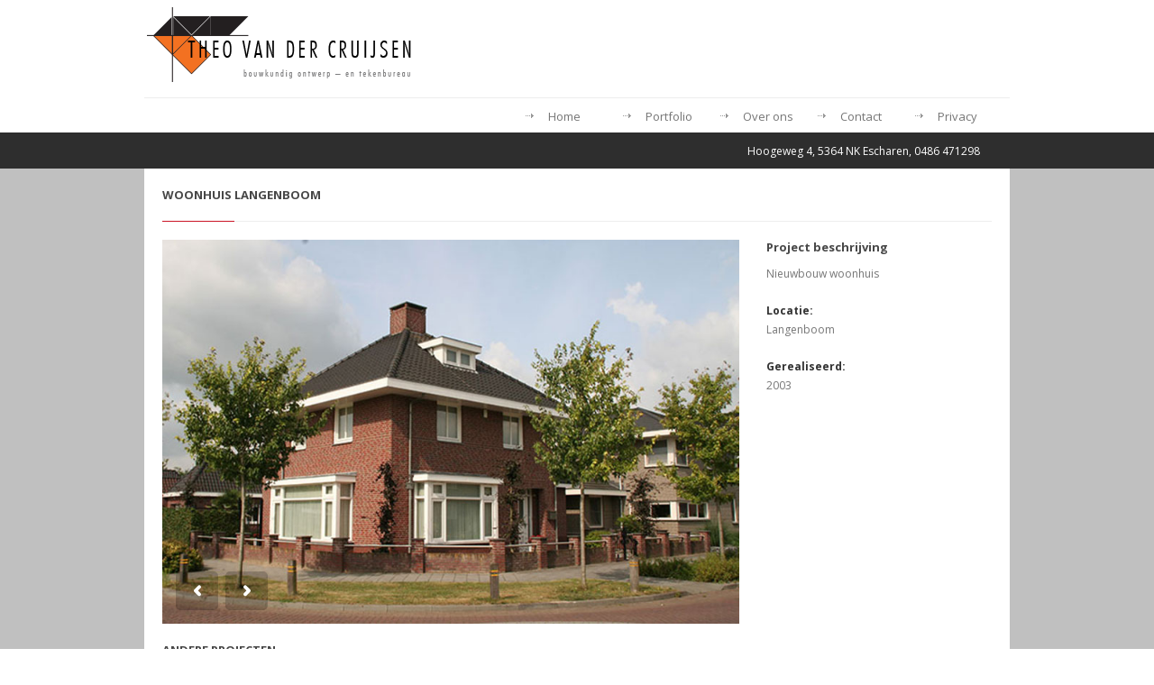

--- FILE ---
content_type: text/html; charset=UTF-8
request_url: http://www.theovandercruijsen.nl/project/woonhuis-langenboom
body_size: 29339
content:
<!doctype html>
<!-- paulirish.com/2008/conditional-stylesheets-vs-css-hacks-answer-neither/ -->
<!--[if lt IE 7]> <html class="ie6 oldie" lang="en-US"> <![endif]-->
<!--[if IE 7]>    <html class="ie7 oldie" lang="en-US"> <![endif]-->
<!--[if IE 8]>    <html class="ie8 oldie" lang="en-US"> <![endif]-->
<!--[if gt IE 8]><!--> <html lang="en-US"> <!--<![endif]-->
<head>

	<!--=== META TAGS ===-->
	<meta http-equiv="X-UA-Compatible" content="IE=edge,chrome=1">
	<meta charset="UTF-8" />
	<meta name="description" content="Keywords">
	<meta name="author" content="Name">
	<meta name="viewport" content="width=device-width, initial-scale=1, maximum-scale=1">

	
	<!--=== LINK TAGS ===-->
	<link rel="shortcut icon" href="http://www.theovandercruijsen.nl/wp-content/uploads/2012/09/favicon-11.ico" />
	<link rel="alternate" type="application/rss+xml" title="Theo van der Cruijsen RSS2 Feed" href="http://www.theovandercruijsen.nl/feed" />
	<link rel="pingback" href="http://www.theovandercruijsen.nl/xmlrpc.php" />
	<link rel="apple-touch-icon" href="images/apple-touch-icon.png">
	<link rel="apple-touch-icon" sizes="72x72" href="images/apple-touch-icon-72x72.png">
	<link rel="apple-touch-icon" sizes="114x114" href="images/apple-touch-icon-114x114.png">

	<!--=== TITLE ===-->
	<title>Woonhuis Langenboom &#8211; Theo van der Cruijsen</title>

	<link href='http://fonts.googleapis.com/css?family=Dosis:400,700' rel='stylesheet' type='text/css'>
	<link href='http://fonts.googleapis.com/css?family=Open+Sans:400,300,400italic,700,700italic,800&subset=latin,cyrillic-ext' rel='stylesheet' type='text/css'>
	
	<!--=== WP_HEAD() ===-->
	<meta name='robots' content='max-image-preview:large' />
<link rel='dns-prefetch' href='//maps.googleapis.com' />
<link rel='dns-prefetch' href='//html5shim.googlecode.com' />
<link rel="alternate" type="application/rss+xml" title="Theo van der Cruijsen &raquo; Feed" href="http://www.theovandercruijsen.nl/feed" />
<link rel="alternate" type="application/rss+xml" title="Theo van der Cruijsen &raquo; Comments Feed" href="http://www.theovandercruijsen.nl/comments/feed" />
<link rel="alternate" type="application/rss+xml" title="Theo van der Cruijsen &raquo; Woonhuis Langenboom Comments Feed" href="http://www.theovandercruijsen.nl/project/woonhuis-langenboom/feed" />
<script type="text/javascript">
window._wpemojiSettings = {"baseUrl":"https:\/\/s.w.org\/images\/core\/emoji\/14.0.0\/72x72\/","ext":".png","svgUrl":"https:\/\/s.w.org\/images\/core\/emoji\/14.0.0\/svg\/","svgExt":".svg","source":{"concatemoji":"http:\/\/www.theovandercruijsen.nl\/wp-includes\/js\/wp-emoji-release.min.js?ver=6.1.9"}};
/*! This file is auto-generated */
!function(e,a,t){var n,r,o,i=a.createElement("canvas"),p=i.getContext&&i.getContext("2d");function s(e,t){var a=String.fromCharCode,e=(p.clearRect(0,0,i.width,i.height),p.fillText(a.apply(this,e),0,0),i.toDataURL());return p.clearRect(0,0,i.width,i.height),p.fillText(a.apply(this,t),0,0),e===i.toDataURL()}function c(e){var t=a.createElement("script");t.src=e,t.defer=t.type="text/javascript",a.getElementsByTagName("head")[0].appendChild(t)}for(o=Array("flag","emoji"),t.supports={everything:!0,everythingExceptFlag:!0},r=0;r<o.length;r++)t.supports[o[r]]=function(e){if(p&&p.fillText)switch(p.textBaseline="top",p.font="600 32px Arial",e){case"flag":return s([127987,65039,8205,9895,65039],[127987,65039,8203,9895,65039])?!1:!s([55356,56826,55356,56819],[55356,56826,8203,55356,56819])&&!s([55356,57332,56128,56423,56128,56418,56128,56421,56128,56430,56128,56423,56128,56447],[55356,57332,8203,56128,56423,8203,56128,56418,8203,56128,56421,8203,56128,56430,8203,56128,56423,8203,56128,56447]);case"emoji":return!s([129777,127995,8205,129778,127999],[129777,127995,8203,129778,127999])}return!1}(o[r]),t.supports.everything=t.supports.everything&&t.supports[o[r]],"flag"!==o[r]&&(t.supports.everythingExceptFlag=t.supports.everythingExceptFlag&&t.supports[o[r]]);t.supports.everythingExceptFlag=t.supports.everythingExceptFlag&&!t.supports.flag,t.DOMReady=!1,t.readyCallback=function(){t.DOMReady=!0},t.supports.everything||(n=function(){t.readyCallback()},a.addEventListener?(a.addEventListener("DOMContentLoaded",n,!1),e.addEventListener("load",n,!1)):(e.attachEvent("onload",n),a.attachEvent("onreadystatechange",function(){"complete"===a.readyState&&t.readyCallback()})),(e=t.source||{}).concatemoji?c(e.concatemoji):e.wpemoji&&e.twemoji&&(c(e.twemoji),c(e.wpemoji)))}(window,document,window._wpemojiSettings);
</script>
<style type="text/css">
img.wp-smiley,
img.emoji {
	display: inline !important;
	border: none !important;
	box-shadow: none !important;
	height: 1em !important;
	width: 1em !important;
	margin: 0 0.07em !important;
	vertical-align: -0.1em !important;
	background: none !important;
	padding: 0 !important;
}
</style>
	<link rel='stylesheet' id='shortcodes-style-css' href='http://www.theovandercruijsen.nl/wp-content/themes/architect/wpts/shortcodes/assets/css/shortcodes.css?ver=1' type='text/css' media='all' />
<link rel='stylesheet' id='pretty-style-css' href='http://www.theovandercruijsen.nl/wp-content/themes/architect/wpts/shortcodes/assets/prettyphoto/css/prettyPhoto.css?ver=1' type='text/css' media='all' />
<link rel='stylesheet' id='base-style-css' href='http://www.theovandercruijsen.nl/wp-content/themes/architect/css/base.css?ver=1' type='text/css' media='all' />
<link rel='stylesheet' id='skeleton-style-css' href='http://www.theovandercruijsen.nl/wp-content/themes/architect/css/skeleton.css?ver=1' type='text/css' media='all' />
<link rel='stylesheet' id='main-style-css' href='http://www.theovandercruijsen.nl/wp-content/themes/architect/style.css?ver=1.0' type='text/css' media='all' />
<link rel='stylesheet' id='layout-style-css' href='http://www.theovandercruijsen.nl/wp-content/themes/architect/css/layout.css?ver=1' type='text/css' media='all' />
<link rel='stylesheet' id='wp-block-library-css' href='http://www.theovandercruijsen.nl/wp-includes/css/dist/block-library/style.min.css?ver=6.1.9' type='text/css' media='all' />
<link rel='stylesheet' id='classic-theme-styles-css' href='http://www.theovandercruijsen.nl/wp-includes/css/classic-themes.min.css?ver=1' type='text/css' media='all' />
<style id='global-styles-inline-css' type='text/css'>
body{--wp--preset--color--black: #000000;--wp--preset--color--cyan-bluish-gray: #abb8c3;--wp--preset--color--white: #ffffff;--wp--preset--color--pale-pink: #f78da7;--wp--preset--color--vivid-red: #cf2e2e;--wp--preset--color--luminous-vivid-orange: #ff6900;--wp--preset--color--luminous-vivid-amber: #fcb900;--wp--preset--color--light-green-cyan: #7bdcb5;--wp--preset--color--vivid-green-cyan: #00d084;--wp--preset--color--pale-cyan-blue: #8ed1fc;--wp--preset--color--vivid-cyan-blue: #0693e3;--wp--preset--color--vivid-purple: #9b51e0;--wp--preset--gradient--vivid-cyan-blue-to-vivid-purple: linear-gradient(135deg,rgba(6,147,227,1) 0%,rgb(155,81,224) 100%);--wp--preset--gradient--light-green-cyan-to-vivid-green-cyan: linear-gradient(135deg,rgb(122,220,180) 0%,rgb(0,208,130) 100%);--wp--preset--gradient--luminous-vivid-amber-to-luminous-vivid-orange: linear-gradient(135deg,rgba(252,185,0,1) 0%,rgba(255,105,0,1) 100%);--wp--preset--gradient--luminous-vivid-orange-to-vivid-red: linear-gradient(135deg,rgba(255,105,0,1) 0%,rgb(207,46,46) 100%);--wp--preset--gradient--very-light-gray-to-cyan-bluish-gray: linear-gradient(135deg,rgb(238,238,238) 0%,rgb(169,184,195) 100%);--wp--preset--gradient--cool-to-warm-spectrum: linear-gradient(135deg,rgb(74,234,220) 0%,rgb(151,120,209) 20%,rgb(207,42,186) 40%,rgb(238,44,130) 60%,rgb(251,105,98) 80%,rgb(254,248,76) 100%);--wp--preset--gradient--blush-light-purple: linear-gradient(135deg,rgb(255,206,236) 0%,rgb(152,150,240) 100%);--wp--preset--gradient--blush-bordeaux: linear-gradient(135deg,rgb(254,205,165) 0%,rgb(254,45,45) 50%,rgb(107,0,62) 100%);--wp--preset--gradient--luminous-dusk: linear-gradient(135deg,rgb(255,203,112) 0%,rgb(199,81,192) 50%,rgb(65,88,208) 100%);--wp--preset--gradient--pale-ocean: linear-gradient(135deg,rgb(255,245,203) 0%,rgb(182,227,212) 50%,rgb(51,167,181) 100%);--wp--preset--gradient--electric-grass: linear-gradient(135deg,rgb(202,248,128) 0%,rgb(113,206,126) 100%);--wp--preset--gradient--midnight: linear-gradient(135deg,rgb(2,3,129) 0%,rgb(40,116,252) 100%);--wp--preset--duotone--dark-grayscale: url('#wp-duotone-dark-grayscale');--wp--preset--duotone--grayscale: url('#wp-duotone-grayscale');--wp--preset--duotone--purple-yellow: url('#wp-duotone-purple-yellow');--wp--preset--duotone--blue-red: url('#wp-duotone-blue-red');--wp--preset--duotone--midnight: url('#wp-duotone-midnight');--wp--preset--duotone--magenta-yellow: url('#wp-duotone-magenta-yellow');--wp--preset--duotone--purple-green: url('#wp-duotone-purple-green');--wp--preset--duotone--blue-orange: url('#wp-duotone-blue-orange');--wp--preset--font-size--small: 13px;--wp--preset--font-size--medium: 20px;--wp--preset--font-size--large: 36px;--wp--preset--font-size--x-large: 42px;--wp--preset--spacing--20: 0.44rem;--wp--preset--spacing--30: 0.67rem;--wp--preset--spacing--40: 1rem;--wp--preset--spacing--50: 1.5rem;--wp--preset--spacing--60: 2.25rem;--wp--preset--spacing--70: 3.38rem;--wp--preset--spacing--80: 5.06rem;}:where(.is-layout-flex){gap: 0.5em;}body .is-layout-flow > .alignleft{float: left;margin-inline-start: 0;margin-inline-end: 2em;}body .is-layout-flow > .alignright{float: right;margin-inline-start: 2em;margin-inline-end: 0;}body .is-layout-flow > .aligncenter{margin-left: auto !important;margin-right: auto !important;}body .is-layout-constrained > .alignleft{float: left;margin-inline-start: 0;margin-inline-end: 2em;}body .is-layout-constrained > .alignright{float: right;margin-inline-start: 2em;margin-inline-end: 0;}body .is-layout-constrained > .aligncenter{margin-left: auto !important;margin-right: auto !important;}body .is-layout-constrained > :where(:not(.alignleft):not(.alignright):not(.alignfull)){max-width: var(--wp--style--global--content-size);margin-left: auto !important;margin-right: auto !important;}body .is-layout-constrained > .alignwide{max-width: var(--wp--style--global--wide-size);}body .is-layout-flex{display: flex;}body .is-layout-flex{flex-wrap: wrap;align-items: center;}body .is-layout-flex > *{margin: 0;}:where(.wp-block-columns.is-layout-flex){gap: 2em;}.has-black-color{color: var(--wp--preset--color--black) !important;}.has-cyan-bluish-gray-color{color: var(--wp--preset--color--cyan-bluish-gray) !important;}.has-white-color{color: var(--wp--preset--color--white) !important;}.has-pale-pink-color{color: var(--wp--preset--color--pale-pink) !important;}.has-vivid-red-color{color: var(--wp--preset--color--vivid-red) !important;}.has-luminous-vivid-orange-color{color: var(--wp--preset--color--luminous-vivid-orange) !important;}.has-luminous-vivid-amber-color{color: var(--wp--preset--color--luminous-vivid-amber) !important;}.has-light-green-cyan-color{color: var(--wp--preset--color--light-green-cyan) !important;}.has-vivid-green-cyan-color{color: var(--wp--preset--color--vivid-green-cyan) !important;}.has-pale-cyan-blue-color{color: var(--wp--preset--color--pale-cyan-blue) !important;}.has-vivid-cyan-blue-color{color: var(--wp--preset--color--vivid-cyan-blue) !important;}.has-vivid-purple-color{color: var(--wp--preset--color--vivid-purple) !important;}.has-black-background-color{background-color: var(--wp--preset--color--black) !important;}.has-cyan-bluish-gray-background-color{background-color: var(--wp--preset--color--cyan-bluish-gray) !important;}.has-white-background-color{background-color: var(--wp--preset--color--white) !important;}.has-pale-pink-background-color{background-color: var(--wp--preset--color--pale-pink) !important;}.has-vivid-red-background-color{background-color: var(--wp--preset--color--vivid-red) !important;}.has-luminous-vivid-orange-background-color{background-color: var(--wp--preset--color--luminous-vivid-orange) !important;}.has-luminous-vivid-amber-background-color{background-color: var(--wp--preset--color--luminous-vivid-amber) !important;}.has-light-green-cyan-background-color{background-color: var(--wp--preset--color--light-green-cyan) !important;}.has-vivid-green-cyan-background-color{background-color: var(--wp--preset--color--vivid-green-cyan) !important;}.has-pale-cyan-blue-background-color{background-color: var(--wp--preset--color--pale-cyan-blue) !important;}.has-vivid-cyan-blue-background-color{background-color: var(--wp--preset--color--vivid-cyan-blue) !important;}.has-vivid-purple-background-color{background-color: var(--wp--preset--color--vivid-purple) !important;}.has-black-border-color{border-color: var(--wp--preset--color--black) !important;}.has-cyan-bluish-gray-border-color{border-color: var(--wp--preset--color--cyan-bluish-gray) !important;}.has-white-border-color{border-color: var(--wp--preset--color--white) !important;}.has-pale-pink-border-color{border-color: var(--wp--preset--color--pale-pink) !important;}.has-vivid-red-border-color{border-color: var(--wp--preset--color--vivid-red) !important;}.has-luminous-vivid-orange-border-color{border-color: var(--wp--preset--color--luminous-vivid-orange) !important;}.has-luminous-vivid-amber-border-color{border-color: var(--wp--preset--color--luminous-vivid-amber) !important;}.has-light-green-cyan-border-color{border-color: var(--wp--preset--color--light-green-cyan) !important;}.has-vivid-green-cyan-border-color{border-color: var(--wp--preset--color--vivid-green-cyan) !important;}.has-pale-cyan-blue-border-color{border-color: var(--wp--preset--color--pale-cyan-blue) !important;}.has-vivid-cyan-blue-border-color{border-color: var(--wp--preset--color--vivid-cyan-blue) !important;}.has-vivid-purple-border-color{border-color: var(--wp--preset--color--vivid-purple) !important;}.has-vivid-cyan-blue-to-vivid-purple-gradient-background{background: var(--wp--preset--gradient--vivid-cyan-blue-to-vivid-purple) !important;}.has-light-green-cyan-to-vivid-green-cyan-gradient-background{background: var(--wp--preset--gradient--light-green-cyan-to-vivid-green-cyan) !important;}.has-luminous-vivid-amber-to-luminous-vivid-orange-gradient-background{background: var(--wp--preset--gradient--luminous-vivid-amber-to-luminous-vivid-orange) !important;}.has-luminous-vivid-orange-to-vivid-red-gradient-background{background: var(--wp--preset--gradient--luminous-vivid-orange-to-vivid-red) !important;}.has-very-light-gray-to-cyan-bluish-gray-gradient-background{background: var(--wp--preset--gradient--very-light-gray-to-cyan-bluish-gray) !important;}.has-cool-to-warm-spectrum-gradient-background{background: var(--wp--preset--gradient--cool-to-warm-spectrum) !important;}.has-blush-light-purple-gradient-background{background: var(--wp--preset--gradient--blush-light-purple) !important;}.has-blush-bordeaux-gradient-background{background: var(--wp--preset--gradient--blush-bordeaux) !important;}.has-luminous-dusk-gradient-background{background: var(--wp--preset--gradient--luminous-dusk) !important;}.has-pale-ocean-gradient-background{background: var(--wp--preset--gradient--pale-ocean) !important;}.has-electric-grass-gradient-background{background: var(--wp--preset--gradient--electric-grass) !important;}.has-midnight-gradient-background{background: var(--wp--preset--gradient--midnight) !important;}.has-small-font-size{font-size: var(--wp--preset--font-size--small) !important;}.has-medium-font-size{font-size: var(--wp--preset--font-size--medium) !important;}.has-large-font-size{font-size: var(--wp--preset--font-size--large) !important;}.has-x-large-font-size{font-size: var(--wp--preset--font-size--x-large) !important;}
.wp-block-navigation a:where(:not(.wp-element-button)){color: inherit;}
:where(.wp-block-columns.is-layout-flex){gap: 2em;}
.wp-block-pullquote{font-size: 1.5em;line-height: 1.6;}
</style>
<script type="text/javascript">var THEME_DIR = "http://www.theovandercruijsen.nl/wp-content/themes/architect";</script><script type='text/javascript' src='http://www.theovandercruijsen.nl/wp-includes/js/jquery/jquery.min.js?ver=3.6.1' id='jquery-core-js'></script>
<script type='text/javascript' src='http://www.theovandercruijsen.nl/wp-includes/js/jquery/jquery-migrate.min.js?ver=3.3.2' id='jquery-migrate-js'></script>
<script type='text/javascript' src='http://maps.googleapis.com/maps/api/js?sensor=true' id='gmap-api-js'></script>
<script type='text/javascript' src='http://www.theovandercruijsen.nl/wp-content/themes/architect/wpts/shortcodes/assets/prettyphoto/js/jquery.prettyPhoto.js' id='jquery-pretty-js'></script>
<script type='text/javascript' src='http://www.theovandercruijsen.nl/wp-content/themes/architect/wpts/shortcodes/assets/prettyphoto/init.js' id='jquery-pretty-init-js'></script>
<script type='text/javascript' src='http://html5shim.googlecode.com/svn/trunk/html5.js' id='html5-shim-js'></script>
<script type='text/javascript' src='http://www.theovandercruijsen.nl/wp-content/themes/architect/js/jquery.form.js' id='jquery.form-js'></script>
<script type='text/javascript' src='http://www.theovandercruijsen.nl/wp-content/themes/architect/js/jquery.mobilemenu.js' id='jquery.mobilemenu-js'></script>
<script type='text/javascript' src='http://www.theovandercruijsen.nl/wp-content/themes/architect/js/mobile-menu-init.js' id='mobile-menu-init-js'></script>
<script type='text/javascript' src='http://www.theovandercruijsen.nl/wp-content/themes/architect/js/jquery.isotope.min.js' id='jquery-isotope-js'></script>
<script type='text/javascript' src='http://www.theovandercruijsen.nl/wp-content/themes/architect/js/init.js' id='init-js'></script>
<script type='text/javascript' src='http://www.theovandercruijsen.nl/wp-content/themes/architect/js/init.js' id='search-box-js'></script>
<link rel="https://api.w.org/" href="http://www.theovandercruijsen.nl/wp-json/" /><link rel="EditURI" type="application/rsd+xml" title="RSD" href="http://www.theovandercruijsen.nl/xmlrpc.php?rsd" />
<link rel="wlwmanifest" type="application/wlwmanifest+xml" href="http://www.theovandercruijsen.nl/wp-includes/wlwmanifest.xml" />
<link rel="canonical" href="http://www.theovandercruijsen.nl/project/woonhuis-langenboom" />
<link rel='shortlink' href='http://www.theovandercruijsen.nl/?p=28' />
<link rel="alternate" type="application/json+oembed" href="http://www.theovandercruijsen.nl/wp-json/oembed/1.0/embed?url=http%3A%2F%2Fwww.theovandercruijsen.nl%2Fproject%2Fwoonhuis-langenboom" />
<link rel="alternate" type="text/xml+oembed" href="http://www.theovandercruijsen.nl/wp-json/oembed/1.0/embed?url=http%3A%2F%2Fwww.theovandercruijsen.nl%2Fproject%2Fwoonhuis-langenboom&#038;format=xml" />

	<!--[if IE]>
		<link href='http://www.theovandercruijsen.nl/wp-content/themes/architect/css/ie.css' rel='stylesheet' type='text/css'>
	<![endif]-->
	<!--[if IE 8]>
		<link href='http://www.theovandercruijsen.nl/wp-content/themes/architect/css/ie8.css' rel='stylesheet' type='text/css' />
	<![endif]-->
	<!--[if IE 7]>
		<link href='http://www.theovandercruijsen.nl/wp-content/themes/architect/css/ie8.css' rel='stylesheet' type='text/css' />
	<![endif]-->


	
	



</head>
<body class="project-template-default single single-project postid-28">
<div class="header-container">
	<div class="container">
		<header>
			<div class="logo">
								<a href="http://www.theovandercruijsen.nl/"><img src="http://www.theovandercruijsen.nl/wp-content/uploads/2012/11/logo300x852.png" alt=" " /></a>
				<span class="slogan"></span>
			</div> <!-- .logo -->
			<div class="social">
				
				
				
				
				
				
			</div> <!-- .social -->
			<div class="clear clearboth"></div>

			<div class="header-divisor"></div>

			<nav>
				<ul><li id="menu-item-97" class="menu-item menu-item-type-post_type menu-item-object-page menu-item-home menu-item-97"><a href="http://www.theovandercruijsen.nl/">Home</a></li>
<li id="menu-item-194" class="menu-item menu-item-type-post_type menu-item-object-page menu-item-has-children menu-item-194"><a href="http://www.theovandercruijsen.nl/portfolio-2">Portfolio</a>
<ul class="sub-menu">
	<li id="menu-item-408" class="menu-item menu-item-type-taxonomy menu-item-object-filter-portifolio current-project-ancestor current-menu-parent current-project-parent menu-item-408"><a href="http://www.theovandercruijsen.nl/filter-portifolio/nieuwbouw">Nieuwbouw</a></li>
	<li id="menu-item-403" class="menu-item menu-item-type-taxonomy menu-item-object-filter-portifolio menu-item-403"><a href="http://www.theovandercruijsen.nl/filter-portifolio/utiliteitsbouw">Utiliteitsbouw</a></li>
	<li id="menu-item-405" class="menu-item menu-item-type-taxonomy menu-item-object-filter-portifolio menu-item-405"><a href="http://www.theovandercruijsen.nl/filter-portifolio/verbouwingen">Verbouwingen</a></li>
	<li id="menu-item-406" class="menu-item menu-item-type-taxonomy menu-item-object-filter-portifolio menu-item-406"><a href="http://www.theovandercruijsen.nl/filter-portifolio/garages-en-bijgebouwen">Garages en bijgebouwen</a></li>
</ul>
</li>
<li id="menu-item-107" class="menu-item menu-item-type-post_type menu-item-object-page menu-item-107"><a href="http://www.theovandercruijsen.nl/over-theo">Over ons</a></li>
<li id="menu-item-100" class="menu-item menu-item-type-post_type menu-item-object-page menu-item-100"><a href="http://www.theovandercruijsen.nl/contact">Contact</a></li>
<li id="menu-item-656" class="menu-item menu-item-type-post_type menu-item-object-page menu-item-656"><a href="http://www.theovandercruijsen.nl/privacy">Privacy</a></li>
</ul>			</nav>
			
			<div id="naw_extra">Hoogeweg&nbsp;4,&nbsp;5364&nbsp;NK&nbsp;Escharen,&nbsp;0486&nbsp;471298</div>

			
			<div class="clear clearboth"></div>

		</header>
	</div>
</div> <!-- .header-container -->

			<style type="text/css">
				html {

					background: url(http://www.theovandercruijsen.nl/wp-content/uploads/2012/09/gray-back-light.jpg) no-repeat center center fixed; 
					-webkit-background-size: cover;
					-moz-background-size: cover;
					-o-background-size: cover;
					background-size: cover;
					filter: progid:DXImageTransform.Microsoft.AlphaImageLoader(src='http://www.theovandercruijsen.nl/wp-content/uploads/2012/09/gray-back-light.jpg', sizingMethod='scale');
					-ms-filter: "progid:DXImageTransform.Microsoft.AlphaImageLoader(src='http://www.theovandercruijsen.nl/wp-content/uploads/2012/09/gray-back-light.jpg', sizingMethod='scale')"; 
				}

			</style>

			<!--[if gte IE 8]>
				<style type="text/css">
					html {
						filter: none;
						-ms-filter: none;
					}

				</style>
			<![endif]-->
		
 <!-- .header-container -->

<div class="container content-wrapper">

	<div class="content content-full">
		<section class="content-inner">

			<div class="header">
			<h1>Woonhuis Langenboom</h1>
			<span>&nbsp;</span>
			</div>

			<div class="posts">

						<div class="post-single">

							<div class="post-content">
								<div class="project-single">
					
									<div class="project-slider">
																				
														
		<div class="flex-container">
			<div class="flexslider" id="single-project">
				<ul class="slides"> 
		<li>
			<img src="http://www.theovandercruijsen.nl/wp-content/uploads/2012/06/voorgevel_large.jpg" />
			
		</li> 
		<li>
			<img src="http://www.theovandercruijsen.nl/wp-content/uploads/2012/06/linkergevel.jpg" />
			
		</li> 
		<li>
			<img src="http://www.theovandercruijsen.nl/wp-content/uploads/2012/06/achtergevel.jpg" />
			
		</li>
														
				</ul>
			</div>
		</div>
		<script type="text/javascript" charset="utf-8">
		  jQuery(window).load(function() {
			jQuery('.flexslider').flexslider({
				  animation: "slide",
				  controlsContainer: ".flex-container",
				  directionNav: true,
				  controlNav: false
			});
		  });
		</script>
		
											</div>
									
									<div class="project-info">
										<h2 class="header-single">Project beschrijving</h2>

										<p>Nieuwbouw woonhuis</p>
<p><strong>Locatie:</strong><br />
Langenboom</p>
<p><strong>Gerealiseerd:</strong><br />
2003</p>
																				<div class="external-link">

										</div>
																			</div>
													
									<div class="clear clearboth"></div>
									</div> <!-- .project-single -->

									<div class="project-single-header header">
										<h1>Andere projecten</h1>
										<span>&nbsp;</span>
									</div>
									
																			<div class="related-posts" id="portfolio-wrapper">
										
																																	
														<div class="project-grid all nieuwbouw" id="id-">
															
															<div class="project-images">
															<a class="thumb" href="http://www.theovandercruijsen.nl/project/woonhuis-met-paardenhouderij">
																<img width="294" height="177" alt="" class="attachment-portfolio-grid-size wp-post-image scale-with-grid" src="http://www.theovandercruijsen.nl/wp-content/uploads/2012/09/foto-02_thumb1.jpg">	
															</a>
															
															<a href="http://www.theovandercruijsen.nl/project/woonhuis-met-paardenhouderij" class="overlay">
																<span><img src="http://www.theovandercruijsen.nl/wp-content/themes/architect/images/zoom.png" alt=" " /></span>
															</a>
															
															</div>
															<div class="meta">
																<h4><a href="http://www.theovandercruijsen.nl/project/woonhuis-met-paardenhouderij">Woonhuis met paardenhouderij</a></h4>
																<p>Nieuwbouw</p>
															</div> <!-- .meta -->
															
														</div> <!-- .project-grid -->
										
																												
																																	
														<div class="project-grid all nieuwbouw" id="id-">
															
															<div class="project-images">
															<a class="thumb" href="http://www.theovandercruijsen.nl/project/woonhuis-met-garage">
																<img width="294" height="177" alt="" class="attachment-portfolio-grid-size wp-post-image scale-with-grid" src="http://www.theovandercruijsen.nl/wp-content/uploads/2012/12/thumb10.jpg">	
															</a>
															
															<a href="http://www.theovandercruijsen.nl/project/woonhuis-met-garage" class="overlay">
																<span><img src="http://www.theovandercruijsen.nl/wp-content/themes/architect/images/zoom.png" alt=" " /></span>
															</a>
															
															</div>
															<div class="meta">
																<h4><a href="http://www.theovandercruijsen.nl/project/woonhuis-met-garage">Woonhuis met garage</a></h4>
																<p>Nieuwbouw</p>
															</div> <!-- .meta -->
															
														</div> <!-- .project-grid -->
										
																												
																																	
														<div class="project-grid all nieuwbouw" id="id-">
															
															<div class="project-images">
															<a class="thumb" href="http://www.theovandercruijsen.nl/project/woonhuis-met-bedrijfsruimte">
																<img width="294" height="177" alt="" class="attachment-portfolio-grid-size wp-post-image scale-with-grid" src="http://www.theovandercruijsen.nl/wp-content/uploads/2012/12/thumb6.jpg">	
															</a>
															
															<a href="http://www.theovandercruijsen.nl/project/woonhuis-met-bedrijfsruimte" class="overlay">
																<span><img src="http://www.theovandercruijsen.nl/wp-content/themes/architect/images/zoom.png" alt=" " /></span>
															</a>
															
															</div>
															<div class="meta">
																<h4><a href="http://www.theovandercruijsen.nl/project/woonhuis-met-bedrijfsruimte">Woonhuis met bedrijfsruimte</a></h4>
																<p>Nieuwbouw</p>
															</div> <!-- .meta -->
															
														</div> <!-- .project-grid -->
										
																																						<div class="clearboth"></div>
										</div> <!-- .related-posts -->
										
							</div> <!-- .post-content -->

						</div> <!-- .post -->

					<div class="clear clearboth"></div>

			</div>

		</section>
	</div> <!-- .content-sidebar -->

</div> <!-- content-wrapper -->




<link rel='stylesheet' id='flex-slider-css-css' href='http://www.theovandercruijsen.nl/wp-content/themes/architect/wpts/shortcodes/assets/flexslider/flexslider.css' type='text/css' media='all' />
<script type='text/javascript' src='http://www.theovandercruijsen.nl/wp-content/themes/architect/wpts/shortcodes/assets/flexslider/jquery.flexslider-min.js' id='flex-slider-js'></script>
	</body>
</html>

--- FILE ---
content_type: text/css
request_url: http://www.theovandercruijsen.nl/wp-content/themes/architect/wpts/shortcodes/assets/css/shortcodes.css?ver=1
body_size: 108977
content:

/*******************************
*	CLEAR
/*******************************/

	.clearboth
	{
		clear: both;
		display: block;
		font-size: 0px;
		height: 0px;
		line-height: 0;
		width: 100%;
		overflow:hidden;
	}

	.align-left {
		text-align: left;
	}
	
	.align-right {
		text-align: right;
	}
	.align-center {
		text-align: center;
	}

/*******************************
*	HIGHLIGHT
/*******************************/

	.highlight {
		color: #ffffff;
		padding: 1px 3px;
	}

	.highlight-light-blue {
		background-color: #4bb9e7;
	}

	.highlight-green {
		background-color: #7dbe16;
	}

	.highlight-pink {
		background-color: #ffbafb;
	}

	.highlight-blue {
		background-color: #2d73d2;
	}

	.highlight-yellow {
		background-color: #e9cd12;
	}

	.highlight-dark {
		background-color: #252525;
	}

	.highlight-light-green {
		background-color: #87e484;
	}
	
	.highlight-red {
		background-color: #e12d2d;
	}
	
	.highlight-gray {
		background-color: #a9a9a9;
	}
	
	.highlight-white {
		background-color: #ffffff;
		color: #111111;
	}
	
	.highlight-orange {
		background-color: #ff8f17;
	}
	
	.highlight-violet {
		background-color: #d17ddb;
	}
	
	.highlight-bordo {
		background-color: #9532ba;
	}
	
/*******************************
*	COLUMNS
/*******************************/

	.one_half, .one_third, .two_third, .three_fourth, .one_fourth, .one_fifth, .two_fifth, .three_fifth, .four_fifth, .one_sixth, .five_sixth 
	{
		position: relative;
		margin-right: 4%;
		float: left;
	}

	.one_half {
		width: 48%;
	}

	.one_third {
		width: 30.6666%;
	}

	.two_third {
		width: 65.3332%;
	}

	.one_fourth {
		width: 22%;
	}

	.two_fourth {
		width: 48%;
	}

	.three_fourth {
		width: 74%;
	}

	.one_fifth {
		width: 16.8%;
	}

	.two_fifth {
		width: 37.6%;
	}

	.three_fifth {
		width: 58.4%;
	}

	.four_fifth {
		width: 79.2%;
	}

	.one_sixth {
		width: 13.3333%;
	}

	.two_sixth {
		width: 30.6666%;
	}

	.three_sixth {
		width: 47.9998%;
	}

	.four_sixth {
		width: 65.3332%;
	}

	.five_sixth {
		width: 82.6665%;
	}

	.last {
		margin-right: 0 !important;
		clear: right;
	}

	.one_half .one_half {
		margin-right: 8.3333%;
		width: 45.8333%;
	}
	
	.one_half .one_third {
		margin-right: 8.3333%;
		width: 27.7778%;
	}
	
	.one_half .two_third {
		margin-right: 8.3333%;
		width: 63.8889%;
	}
	
	.two_third .one_third {
		margin-right: 6.1224%;
		width: 29.2517%;
	}
	
	.two_third .two_third {
		margin-right: 6.1224%;
		width: 64.6258%;
	}
	
	.two_third .one_fourth {
		margin-right: 6.1224%;
		width: 20.4082%;
	}
	
/*******************************
*	DROPCAP
/*******************************/

	.dropcap
	{
		line-height: 42px;
		width: 40px;
		margin: 0 8px -4px 0;
		padding-right: 2px;
		font-size: 32px;
		float: left;
		text-align: center;
		overflow: hidden;
	}

	.dropcap-normal
	{
		font-size: 40px;
		margin-right: 0px;
	}
	
	.dropcap-normal.dropcap-light-blue
	{
		color: #4bb9e7;
	}
	
	.dropcap-normal.dropcap-green
	{
		color: #7dbe16;
	}
	
	.dropcap-normal.dropcap-pink
	{
		color: #ffbafb;
	}
	
	.dropcap-normal.dropcap-blue
	{
		color: #2d73d2;
	}
	
	.dropcap-normal.dropcap-yellow
	{
		color: #f6de12;
	}
	
	.dropcap-normal.dropcap-dark
	{
		color: #252525;
	}
	
	.dropcap-normal.dropcap-light-green
	{
		color: #87e484;
	}
	
	.dropcap-normal.dropcap-red
	{
		color: #e12d2d;
	}
	
	.dropcap-normal.dropcap-gray
	{
		color: #a9a9a9;
	}
	
	.dropcap-normal.dropcap-orange
	{
		color: #ff8f17;
	}
	
	.dropcap-normal.dropcap-violet
	{
		color: #d17ddb;
	}
	
	/** SOLID DROP CAP **/
	
	.dropcap-solid
	{
		background:url("../images/dropcaps/circle_dark.png") no-repeat scroll 0px 0px transparent;
		color: #ffffff;
	}
	
	.dropcap-solid.dropcap-light-blue
	{
		background:url("../images/dropcaps/circle_light_blue.png") no-repeat scroll 0px 0px transparent;
	}
	
	.dropcap-solid.dropcap-green
	{
		background:url("../images/dropcaps/circle_green.png") no-repeat scroll 0px 0px transparent;
	}
	
	.dropcap-solid.dropcap-pink
	{
		background:url("../images/dropcaps/circle_pink.png") no-repeat scroll 0px 0px transparent;
	}
	
	.dropcap-solid.dropcap-blue
	{
		background:url("../images/dropcaps/circle_blue.png") no-repeat scroll 0px 0px transparent;
	}
	
	.dropcap-solid.dropcap-yellow
	{
		background:url("../images/dropcaps/circle_yellow.png") no-repeat scroll 0px 0px transparent;
	}
	
	.dropcap-solid.dropcap-dark
	{
		background:url("../images/dropcaps/circle_dark.png") no-repeat scroll 0px 0px transparent;
	}
	
	.dropcap-solid.dropcap-light-green
	{
		background:url("../images/dropcaps/circle_light_green.png") no-repeat scroll 0px 0px transparent;
	}
	
	.dropcap-solid.dropcap-red
	{
		background:url("../images/dropcaps/circle_red.png") no-repeat scroll 0px 0px transparent;
	}
	
	.dropcap-solid.dropcap-gray
	{
		background:url("../images/dropcaps/circle_gray.png") no-repeat scroll 0px 0px transparent;
	}
	
	.dropcap-solid.dropcap-orange
	{
		background:url("../images/dropcaps/circle_orange.png") no-repeat scroll 0px 0px transparent;
	}
	
	.dropcap-solid.dropcap-violet
	{
		background:url("../images/dropcaps/circle_violet.png") no-repeat scroll 0px 0px transparent;
	}
	
	/** GRADIENT DROP CAP **/
	
	.dropcap-gradient
	{
		background:url("../images/dropcaps/gradient_dark.png") no-repeat scroll 0px 0px transparent;
		color: #ffffff;
	}
	
	.dropcap-gradient.dropcap-light-blue
	{
		background:url("../images/dropcaps/gradient_light_blue.png") no-repeat scroll 0px 0px transparent;
	}
	
	.dropcap-gradient.dropcap-green
	{
		background:url("../images/dropcaps/gradient_green.png") no-repeat scroll 0px 0px transparent;
	}
	
	.dropcap-gradient.dropcap-pink
	{
		background:url("../images/dropcaps/gradient_pink.png") no-repeat scroll 0px 0px transparent;
	}
	
	.dropcap-gradient.dropcap-blue
	{
		background:url("../images/dropcaps/gradient_blue.png") no-repeat scroll 0px 0px transparent;
	}

	.dropcap-gradient.dropcap-yellow
	{
		background:url("../images/dropcaps/gradient_yellow.png") no-repeat scroll 0px 0px transparent;
	}
	
	.dropcap-gradient.dropcap-dark
	{
		background:url("../images/dropcaps/gradient_dark.png") no-repeat scroll 0px 0px transparent;
	}
	
	.dropcap-gradient.dropcap-light-green
	{
		background:url("../images/dropcaps/gradient_light_green.png") no-repeat scroll 0px 0px transparent;
	}
	
	.dropcap-gradient.dropcap-red
	{
		background:url("../images/dropcaps/gradient_red.png") no-repeat scroll 0px 0px transparent;
	}
	
	.dropcap-gradient.dropcap-gray
	{
		background:url("../images/dropcaps/gradient_gray.png") no-repeat scroll 0px 0px transparent;
	}
	
	.dropcap-gradient.dropcap-orange
	{
		background:url("../images/dropcaps/gradient_orange.png") no-repeat scroll 0px 0px transparent;
	}
	
	.dropcap-gradient.dropcap-violet
	{
		background:url("../images/dropcaps/gradient_violet.png") no-repeat scroll 0px 0px transparent;
	}

	
/*******************************
*	TABS FRAMED
/*******************************/
	
	ul.tabs_framed
	{
		overflow:hidden;
		list-style: none;
		margin: 0;
		padding: 0;
		position: relative;
		top: 1px;
		left: -1px;
	}

	ul.tabs_framed li
	{  
		border-bottom: 0;
		display: inline;
		float: left;
		margin: 0 -1px -1px 0;
		padding: 1px;
	}

	ul.tabs_framed a 
	{ 
		display: block;
		padding: 0 20px;
		color: #aaaaaa;
		background-color: #fafafa;
		border: 1px solid #ddd;
		padding: 10px 10px;
		font-weight: normal;
		white-space: nowrap;
		text-decoration: none;
		margin-right: 5px;
	}

	ul.tabs_framed a:hover 
	{
		color: #444444;
		text-decoration: none;
		background-color: #fff;
	}

	ul.tabs_framed li.current 
	{
		
	}

	ul.tabs_framed li.current a 
	{
		color: #444444;
		border-bottom: 1px solid #fff;
		background-color: #fff;
	}

	.tabs_framed_container .panes 
	{
		border: 1px solid #ddd;
		background-color: #fff;
		padding: 20px;
	}

	.tabs_framed_container .panes > div
	{
		display:none;
	}
	
	ul.tabs_framed:before,
	ul.tabs_framed:after {
	  content: '\0020';
	  display: block;
	  overflow: hidden;
	  visibility: hidden;
	  width: 0;
	  height: 0; }
	ul.tabs_framed:after {
	  clear: both; }
	ul.tabs_framed {
	  zoom: 1; }
	
/*******************************
*	TABS BUTTON
/*******************************/
	
	ul.tabs_button
	{
		overflow:hidden;
		list-style: none;
		margin: 0;
		padding: 0;
		position: relative;

	}

	ul.tabs_button li
	{  
		border-bottom: 0;
		display: inline;
		float: left;
		margin: 0 -1px -1px 0;
		padding: 1px;
	}

	ul.tabs_button a 
	{ 
		display: block;
		padding: 0 20px;
		color: #aaaaaa;
		padding: 5px 20px;
		font-weight: normal;
		white-space: nowrap;
		text-decoration: none;
		margin-right: 5px;
	}

	ul.tabs_button a:hover 
	{
		color: #444444;
		text-decoration: none;
	}

	ul.tabs_button li.current 
	{
		
	}

	ul.tabs_button li.current a 
	{
		color: #fff;
		border: 1px solid #000;
		background: #222222;
		background: -moz-linear-gradient(top,  #adadad 0%, #555555 2%, #222222 100%);
		background: -webkit-gradient(linear, left top, left bottom, color-stop(0%,#adadad), color-stop(2%,#555555), color-stop(100%,#222222));
		background: -webkit-linear-gradient(top,  #adadad 0%,#555555 2%,#222222 100%);
		background: -o-linear-gradient(top,  #adadad 0%,#555555 2%,#222222 100%);
		background: -ms-linear-gradient(top,  #adadad 0%,#555555 2%,#222222 100%);
		background: linear-gradient(top,  #adadad 0%,#555555 2%,#222222 100%);
		filter: progid:DXImageTransform.Microsoft.gradient( startColorstr='#adadad', endColorstr='#222222',GradientType=0 );
	}

	.tabs_button_container .panes 
	{
		padding: 20px;
		padding-left: 0;
	}

	.tabs_button_container .panes > div
	{
		display:none;
	}
	
	ul.tabs_button:before,
	ul.tabs_button:after {
	  content: '\0020';
	  display: block;
	  overflow: hidden;
	  visibility: hidden;
	  width: 0;
	  height: 0; }
	ul.tabs_button:after {
	  clear: both; }
	ul.tabs_button{
	  zoom: 1; }
	
/*******************************
*	TABS VERTICAL
/*******************************/
	
	ul.tabs_vertical
	{
		overflow:hidden;
		list-style: none;
		margin: 0;
		padding: 0;
		position: relative;
		width: 25%;
		float: left;
	}

	ul.tabs_vertical li
	{  
		border-bottom: 0;
		display: block;
		background-image: url("../images/tabs/inset_vertical_shadow.png");
		background-repeat: repeat-y;
		background-position: right center;
	}

	ul.tabs_vertical a 
	{ 
		display: block;
		padding: 0 20px;
		color: #aaaaaa;
		padding: 5px 20px;
		padding-left: 0;
		font-weight: normal;
		white-space: nowrap;
		text-decoration: none;
		margin-right: 5px;
		border-bottom: 1px solid #eee;
		position: relative;
		left: 6px;
	}
	
	ul.tabs_vertical li:last-child a {
		border-bottom: none;
	}

	ul.tabs_vertical a:hover 
	{
		color: #444444;
		text-decoration: none;
	}

	ul.tabs_vertical li.current 
	{
		
	}

	ul.tabs_vertical li.current a 
	{
		color: #444;
		background-image: url("../images/tabs/tab_vertical_arrow.png");
		background-repeat: no-repeat;
		background-position: right center;
	}

	.tabs_vertical_container .panes 
	{
		padding: 20px;
		padding-top: 0;
		padding-left: 20px;
		margin-left: 25%;		
	}

	.tabs_vertical_container .panes > div
	{
		display:none;
	}
	
	ul.tabs_vertical:before,
	ul.tabs_vertical:after {
	  content: '\0020';
	  display: block;
	  overflow: hidden;
	  visibility: hidden;
	  width: 0;
	  height: 0; }
	ul.tabs_vertical:after {
	  clear: both; }
	ul.tabs_vertical{
	  zoom: 1; }
	


/*******************************
*	TOGGLE
/*******************************/

	.toggle 
	{
		position:relative;
		margin-bottom:10px;
	}

	.toggle_title 
	{
		margin:0;
		padding:5px 10px 5px 45px;
		font-size:18px;
		line-height:18px;
		background: url("../images/toggle/toggle_buttons.png") no-repeat scroll -30px 3px transparent;
		cursor:pointer;
	}

	.toggle_active 
	{
		background-position: 0px -27px;
	}

	.toggle_content 
	{
		padding:10px;
		margin-top:5px;
		margin-left:5px;
		display:none;
	}
	
/*******************************
*	TABLE
/*******************************/
	
	/*ZEBRA STYLE*/
	table.zebra-style {font-family:"Lucida Sans Unicode", "Lucida Grande", Sans-Serif; text-align:left; margin-bottom:25px;}
	table.zebra-style th { color: #444; font-size: 14px; font-weight: normal; padding: 10px 8px; }
	table.zebra-style td {color: #777;padding: 8px; font-size:13px;}
	table.zebra-style tbody tr:nth-child(odd){background:#f2f2f2;}

	/*MINIMAL STYLE*/
	table.minimal-style { background: #FFFFFF; border-collapse: collapse; font-family: "Lucida Sans Unicode","Lucida Grande",Sans-Serif; font-size: 12px; text-align: left; min-width: 480px; margin-bottom:25px; }
	table.minimal-style th { border-bottom: 2px solid #444; color: #666666; font-size: 14px; font-weight: normal; padding: 10px; }
	table.minimal-style td { border-bottom: 1px solid #CCCCCC; color: #999; padding: 8px 10px; }
	table.minimal-style tbody tr:hover td {color:#444;}

	/*BOX STYLE*/
	table.box-style {font-family:"Lucida Sans Unicode", "Lucida Grande", Sans-Serif;font-size:12px;min-width:480px;text-align:left;border-collapse:collapse;margin-bottom:25px; }
	table.box-style th {font-size:14px;font-weight:normal;background:#ccc;border-top:4px solid #ddd;border-bottom:1px solid #fff;color:#666666;padding:10px;}
	table.box-style td {background:#f9f9f9;border-bottom:1px solid #fff;color:#999;border-top:1px solid transparent;padding:8px 10px;}
	table.box-style tr:hover td {background:#eee;color:#444;}

	/*ONE COL STYLE*/
	.onecol-style {font-family:"Lucida Sans Unicode", "Lucida Grande", Sans-Serif; font-size:12px; min-width:480px; text-align:left; border-collapse:collapse; margin-bottom:25px;}
	.onecol-style th {font-size:14px; font-weight:normal; color:#666666; padding:12px 15px;}
	.onecol-style td {color:#999; border-top:1px solid #ccc; padding:10px 15px;}
	.onecol-first {background:#dedede; border-right:10px solid transparent; border-left:10px solid transparent;}
	.onecol-style tr:hover td {color:#444; background:#eee;}

	/*SIMPLE STYLE*/
	.simple-style {border-top:1px solid #CFCFCF; border-left:1px solid #CFCFCF; border-right:0; border-bottom:0; width:100%;}
	.simple-style td, .simple-style th {border-right:1px solid #CFCFCF; border-bottom:1px solid #CFCFCF; text-align:center; padding:5px 0; width:20%;}
	.simple-style th {background-color:#dedede; font-size:120%;text-shadow: 0 1px 0 #fff;}
	.simple-style tr:nth-child(even) {background: #fff;}
	.simple-style tr:nth-child(odd) {background: #F6F6F6;}
	
/*******************************
*	DEFAULT BUTTON
/*******************************/
	
	.button, .button span {
		display: inline-block;
		-webkit-border-radius: 4px;
		-moz-border-radius: 4px;
		border-radius: 4px;
	}

	.button {
		white-space: nowrap;
		line-height:1em;
		position:relative;
		outline: none;
		overflow: visible; /* removes extra side padding in IE */
		cursor: pointer;
		border: 1px solid #999;/* IE */
		border: rgba(0, 0, 0, .2) 1px solid;/* Saf4+, Chrome, FF3.6 */
		border-bottom:rgba(0, 0, 0, .4) 1px solid;
		-webkit-box-shadow: 0 1px 2px rgba(0,0,0,.2);
		-moz-box-shadow: 0 1px 2px rgba(0,0,0,.2);
		box-shadow: 0 1px 2px rgba(0,0,0,.2);
		background: -moz-linear-gradient(
			center top,
			rgba(255, 255, 255, .1) 0%,
			rgba(0, 0, 0, .1) 100%
		);/* FF3.6 */
		background: -webkit-gradient(
			linear,
			center bottom,
			center top,
			from(rgba(0, 0, 0, .1)),
			to(rgba(255, 255, 255, .1))
		);/* Saf4+, Chrome */
		filter:  progid:DXImageTransform.Microsoft.gradient(startColorStr='#19FFFFFF', EndColorStr='#19000000'); /* IE6,IE7 */
		-ms-filter: "progid:DXImageTransform.Microsoft.gradient(startColorStr='#19FFFFFF', EndColorStr='#19000000')"; /* IE8 */
		-moz-user-select: none;
		-webkit-user-select:none;
		-khtml-user-select: none;
		user-select: none;
	}

	button::-moz-focus-inner
	 {
		border: none; /* overrides extra padding in Firefox */
	}

	button.button  
	{
		margin:0;
	}

	.button.full, .button.full span
	 {
		display: block;
	}

	.button span 
	{
	}

	@media screen and (-webkit-min-device-pixel-ratio:0) 
	{
		/* Safari and Google Chrome only - fix margins */
		button.button span {
			margin-top: -1px;
			margin-left:-2px;
			margin-right:-2px;
		}
	}

	/*** SIZES ***/
	.button.small span {
		font-size:12px;
	}
	.button.medium span {
		font-size:14px;
	}
	.button.large span {
		font-size:18px;
	}

	/*** COLORS ***/
	
	.button.black {
		background-color: #333333;
	}
	.button.gray {
		background-color: #666666;
	}
	.button.white {
		background-color: #FFFFFF;
	}
	.button.white span{
		color: #666666 !important;
	}
	.button.red {
		background-color: #e62727;
	}
	.button.orange {
		background-color: #ff5c00;
	}
	.button.magenta {
		background-color: #A9014B;
	}
	.button.yellow {
		background-color: #ffb515;
	}
	.button.blue {
		background-color: #00ADEE;
	}
	.button.pink {
		background-color: #e22092;
	}
	.button.green {
		background-color: #91bd09;
	}
	.button.rosy {
		background-color: #F16C7C;
	}
	
	/*** WEIGHT ***/
	
	.button .btn-bold
	{
		font-weight: bold;
	}
	
	.button .btn-normal
	{
		font-weight: normal;
	}
	
/*******************************
*	CLEAN BUTTON
/*******************************/

	/* Start Button Styles --------------------------------------------- */
	input[type="button"], button {
	border:0 none;
	font:inherit;
	}
	*:focus{outline:0 none;}
	input[type="submit"] {border:1px solid rgba(0, 0, 0, 0.25);}
	input[type="button"], button {-moz-box-sizing: content-box;}/*fixes mozilla padding - mozilla only, doesn't need webkit or other values */
	input[type="button"]::-moz-focus-inner, button::-moz-focus-inner { padding:0;border:0 none; }/*fixes mozilla button padding - mozilla only, doesn't need webkit or other values */
	.clearfix:after {
	clear: both;
	content: '.';
	display: block;
	font-size: 0;
	line-height: 0;
	visibility: hidden;
	width: 0;
	height: 0;
	}
	/* General Button Styles, Cascades Down To Every Button ------------- */
	.clean-button {
	-moz-border-radius:5px;
	-webkit-border-radius:5px;
	border-radius:5px;
	-moz-box-shadow:0 1px 3px rgba(0, 0, 0, 0.50);
	-webkit-box-shadow:0 1px 3px rgba(0, 0, 0, 0.50);
	box-shadow:0 1px 3px rgba(0, 0, 0, 0.50);
	background:#222222 none repeat-x;
	border:1px solid rgba(0, 0, 0, 0.25);
	color:#FFFFFF !important;
	cursor:pointer;
	display:inline-block;
	font-size:13px;
	font-weight:bold;
	line-height:1;
	overflow:visible;
	padding:5px 15px 6px;
	position:relative;
	text-decoration:none !important;
	text-shadow:0 -1px 1px rgba(0, 0, 0, 0.25);
	width:auto;
	text-align:center;
	}
	.clean-button:hover {
	background:#111111;
	color:#FFFFFF;
	}
	.clean-button:active {
	background:#242424;
	}

	.green.clean-button {
	background-color:#91BD09;
	}
	.green.clean-button:hover {
	background-color:#749A02;
	}
	.green.clean-button:active {
	background-color:#a4d50b;
	}
	.blue.clean-button {
	background-color:#0E59AE;
	}
	.blue.clean-button:hover {
	background-color:#063468;
	}
	.blue.clean-button:active {
	background-color:#1169cc;
	}
	.purple.clean-button {
	background-color:#660099;
	}
	.purple.clean-button:hover {
	background-color:#330066;
	}
	.purple.clean-button:active {
	background-color:#7f02bd;
	}
	.breen.clean-button {
	background-color:#2DAEBF;
	}
	.breen.clean-button:hover {
	background-color:#007D9A;
	}
	.breen.clean-button:active {
	background-color:#36cbdf;
	}
	.red.clean-button {
	background-color:#CC0000;
	}
	.red.clean-button:hover {
	background-color:#990000;
	}
	.red.clean-button:active {
	background-color:#ea0202;
	}
	.magenta.clean-button {
	background-color:#A9014B;
	}
	.magenta.clean-button:hover {
	background-color:#630030;
	}
	.magenta.clean-button:active {
	background-color:#ce025c;
	}
	.orange.clean-button {
	background-color:#FF5C00;
	}
	.orange.clean-button:hover {
	background-color:#D45500;
	}
	.orange.clean-button:active {
	background-color:#fd762a;
	}
	.yellow.clean-button {
	background-color:#FFE115;
	}
	.yellow.clean-button:hover {
	background-color:#E4C913;
	}
	.yellow.clean-button:active {
	background-color:#fee539;
	}
	.white.clean-button {
	background-color:#FFFFFF;
	border:1px solid #CCCCCC;
	color:#666666 !important;
	font-weight:normal;
	text-shadow:0 1px 1px #FFFFFF;
	}
	.white.clean-button:hover {
	background-color:#EEEEEE;
	}
	.white.clean-button:active {
	background-color:#ffffff;
	}
	.gray.clean-button {
	-moz-box-shadow:0 1px 3px rgba(0, 0, 0, 0.50);
	background:#FFFFFF none repeat-x;
	border:1px solid #BBBBBB;
	color:#555555 !important;
	text-shadow:0 1px 1px rgba(255, 255, 255, 0.5);
	}
	.gray.clean-button:hover {
	background-color:#EEEEEE;
	border-color:#999999;
	color:#444444 !important;
	}
	.gray.clean-button:active {
	background-color:#ffffff;
	}
	/* Small Buttons -------------------------------------------------- */
	.small.clean-button {
	font-size:11px;
	padding:5px 15px 6px;
	background-image:url(../images/cleanbutton/small-button-overlay.png);
	}
	input[type="submit"].small.clean-button, .small.clean-button.input {
	padding:3px 15px 4px;
	}
	input[type="button"].small.clean-button, button.small.clean-button {
	padding:4px 15px;
	}

	/* Large Buttons ------------------------------------------------- */
	.large.clean-button {
	font-size:14px;
	padding:8px 19px 9px;
	}
	input[type="submit"].large.clean-button, .large.clean-button.input {
	padding:6px 16px 6px;
	}
	input[type="button"].large.clean-button, button.large.clean-button {
	padding:7px 16px;
	}
	/* Tall Buttons ------------------------------------------------- */
	.tall.clean-button {
	font-size:14px;
	padding:8px 19px 9px;
	background-image:url(../images/cleanbutton/tall-button-overlay.png);
	}
	.tall.gray.clean-button {
	background-color:#FFFFFF;
	background-image: url(../images/cleanbutton/tall-black.png);
	background-repeat:repeat-x;
	}
	.tall.gray.clean-button:hover {
	background-color:#EEEEEE!important;
	border-color:#999999;
	color:#444444 !important;
	}
	.tall.gray.clean-button:active {
	background-color:#FFFFFF!important;
	}
	.tall.clean-button em {
	font-size:11.5px;
	font-style:normal;
	display:block;
	margin-top:5px;
	}
	/* Round Buttons ------------------------------------------------ */
	.round.clean-button {
	-moz-border-radius:15px;
	-webkit-border-radius:15px;
	border-radius:15px;
	background-image:url(../images/cleanbutton/round-button-overlay.png);
	border:1px solid rgba(0, 0, 0, 0.25);
	font-size:13px;
	padding:0;
	}
	.round.clean-button span {
	-moz-border-radius:14px;
	-webkit-border-radius:14px;
	border-radius:14px;
	display:block;
	line-height:1;
	padding:4px 15px 6px;
	}
	.round.clean-button.input {
	padding:3px 13px 4px;
	}
	.small.round.clean-button {
	-moz-border-radius:12px;
	-webkit-border-radius:12px;
	border-radius:12px;
	font-size:11px;
	}
	input[type="button"].round.small.clean-button, button.round.small.clean-button {
	padding:0;
	}
	.small.round.clean-button span {
	-moz-border-radius:11px;
	-webkit-border-radius:11px;
	border-radius:11px;
	padding:6px 15px 6px;
	}
	.large.round.clean-button {
	-moz-border-radius:18px;
	-webkit-border-radius:18px;
	border-radius:18px;
	background-position:left bottom;
	}
	.large.round.clean-button span {
	-moz-border-radius:17px;
	-webkit-border-radius:17px;
	border-radius:17px;
	font-size:14px;
	padding:7px 20px 9px;
	}
	.large.tall.round.clean-button small {
	display:block;
	margin-top:5px;
	}

	/* Arrows and Icons Classes --------------------------------------- */
	.dl-download.large.round span {
	background:url(../images/cleanbutton/arrow-down.png) no-repeat right center;
	padding-right:30px;
	margin-right:15px;
	}
	.dl-download.large span {
	background:url(../images/cleanbutton/arrow-down.png) no-repeat right center;
	padding-right:30px;
	margin-right:0px;
	}
	.dl-download.tall span {
	background:url(../images/cleanbutton/arrow-down-tall.png) no-repeat right center;
	float:right;
	padding-right:40px;
	margin:0 -5px -1px 0;
	height:32px;
	}
	.dl-download.light.tall span {
	background:url(../images/cleanbutton/arrow-down-tall-light.png) no-repeat right center;
	float:right;
	padding-right:40px;
	margin:0 -5px -1px 0;
	height:32px;
	}
	.dl-download.dark.tall span {
	background:url(../images/cleanbutton/arrow-down-tall-reverse.png) no-repeat right center;
	float:right;
	padding-right:40px;
	margin:0 -5px -1px 0;
	height:32px;
	}
	.dl-dark.large.round span {
	background:url(../images/cleanbutton/arrow-down-dark.png) no-repeat right center;
	padding-right:30px;
	margin-right:15px;
	}
	.dl-dark.large span {
	background:url(../images/cleanbutton/arrow-down-dark.png) no-repeat right center;
	padding-right:30px;
	margin-right:0px;
	}
	.dl-light.large.round span {
	background:url(../images/cleanbutton/arrow-down-light.png) no-repeat right center;
	padding-right:30px;
	margin-right:15px;
	}
	.dl-light.large span {
	background:url(../images/cleanbutton/arrow-down-light.png) no-repeat right center;
	padding-right:30px;
	margin-right:0px;
	}
	
/*******************************
*	SOCIAL BUTTON
/*******************************/

	/*

	CSS Social Icons
	By: Nick La (@nickla)
	http://webdesignerwall.com/tutorials/css-social-buttons

	Version: 1.0

	*/

	/************************************************************************************
	SOCIAL LINK a.sb
	*************************************************************************************/
	a.sb,
	.sb a {
		width: 32px;
		height: 32px;
		background-repeat: no-repeat;
		background-position: center center;
		text-indent: -900em;
		color: #333;
		text-decoration: none;
		line-height: 100%;
		white-space: nowrap;
		display: inline-block;
		position: relative;
		vertical-align: middle;
		margin: 0 2px 5px 0;
		
		/* default button color */
		background-color: #ececec;
		border: solid 1px #b8b8b9;
		
		/* default box shadow */
		-webkit-box-shadow: inset 0 1px 0 rgba(255,255,255,.3), 0 1px 0 rgba(0,0,0,.1);
		-moz-box-shadow: inset 0 1px 0 rgba(255,255,255,.3), 0 1px 0 rgba(0,0,0,.1);
		box-shadow: inset 0 1px 0 rgba(255,255,255,.3), 0 1px 0 rgba(0,0,0,.1);

		/* default border radius */
		-webkit-border-radius: 5px;
		-moz-border-radius: 5px;
		border-radius: 5px;
		
	}
	/* for IE */
	*:first-child+html a.sb,
	*:first-child+html .sb a {
		text-indent: 0;
		line-height: 0;
		font-size: 0;
		overflow: hidden;
	}


	/* SB LIST
	================================================ */
	.sb {
		margin: 0;
		padding: 0;
	}
	.sb li {
		margin: 0;
		padding: 0;
		display: inline;
	}


	/* SIZES
	================================================ */
	/* small */
	a.sb.small,
	.sb.small a {
		width: 26px;
		height: 26px;
		font-size: 90%;
	}

	/* large */
	a.sb.large,
	.sb.large a {
		width: 40px;
		height: 40px;
		font-size: 120%;
		line-height: 0.9;
	}


	/* GRADIENTS
	================================================ */

	/* default gradient */
	a.sb.gradient,
	.sb.gradient a {
		background-color: transparent;
	}
	a.sb.gradient:after,
	.sb.gradient a:after {
		padding: 1px;
		content: "";
		width: 100%;
		height: 100%;
		position: absolute;
		top: -1px;
		left: -1px;
		z-index: -1;
		
		-webkit-box-shadow: inset 0 2px 0 rgba(255,255,255,.3);
		-moz-box-shadow: inset 0 2px 0 rgba(255,255,255,.3);
		box-shadow: inset 0 2px 0 rgba(255,255,255,.3);

		/* default gradient */
		background: -moz-linear-gradient(top, #eeeeee 0%, #d2d2d2 100%);
		background: -webkit-linear-gradient(top, #eeeeee 0%, #d2d2d2 100%);
		background: linear-gradient(top, #eeeeee 0%, #d2d2d2 100%);
	}

	/* gradient blue */
	a.sb.gradient.blue:after,
	.sb.gradient.blue a:after {
		background-image: url([data-uri]);
		background-image: -moz-linear-gradient(top,  rgba(83,132,237,1) 0%, rgba(44,86,159,1) 100%);
		background-image: -webkit-linear-gradient(top,  rgba(83,132,237,1) 0%,rgba(44,86,159,1) 100%);
		background-image: linear-gradient(top,  rgba(83,132,237,1) 0%,rgba(44,86,159,1) 100%);
	}

	/* gradient purple */
	a.sb.gradient.purple:after,
	.sb.gradient.purple a:after {
		background-image: url([data-uri]);
		background-image: -moz-linear-gradient(top,  rgba(127,119,252,1) 0%, rgba(78,24,219,1) 100%);
		background-image: -webkit-linear-gradient(top,  rgba(127,119,252,1) 0%,rgba(78,24,219,1) 100%);
		background-image: linear-gradient(top,  rgba(127,119,252,1) 0%,rgba(78,24,219,1) 100%);
	}

	/* gradient red */
	a.sb.gradient.red:after,
	.sb.gradient.red a:after {
		background-image: url([data-uri]);
		background-image: -moz-linear-gradient(top,  rgba(249,116,88,1) 0%, rgba(215,35,18,1) 100%);
		background-image: -webkit-linear-gradient(top,  rgba(249,116,88,1) 0%,rgba(215,35,18,1) 100%);
		background-image: linear-gradient(top,  rgba(249,116,88,1) 0%,rgba(215,35,18,1) 100%);
	}

	/* gradient green */
	a.sb.gradient.green:after,
	.sb.gradient.green a:after {
		background-image: url([data-uri]);
		background-image: -moz-linear-gradient(top,  rgba(81,185,18,1) 0%, rgba(49,121,9,1) 100%);
		background-image: -webkit-linear-gradient(top,  rgba(81,185,18,1) 0%,rgba(49,121,9,1) 100%);
		background-image: linear-gradient(top,  rgba(81,185,18,1) 0%,rgba(49,121,9,1) 100%);
	}

	/* gradient green */
	a.sb.gradient.green:after,
	.sb.gradient.green a:after {
		background-image: url([data-uri]);
		background-image: -moz-linear-gradient(top,  rgba(81,185,18,1) 0%, rgba(49,121,9,1) 100%);
		background-image: -webkit-linear-gradient(top,  rgba(81,185,18,1) 0%,rgba(49,121,9,1) 100%);
		background-image: linear-gradient(top,  rgba(81,185,18,1) 0%,rgba(49,121,9,1) 100%);
	}

	/* gradient orange */
	a.sb.gradient.orange:after,
	.sb.gradient.orange a:after {
		background-image: url([data-uri]);
		background-image: -moz-linear-gradient(top,  rgba(255,165,0,1) 0%, rgba(255,111,0,1) 100%);
		background-image: -webkit-linear-gradient(top,  rgba(255,165,0,1) 0%,rgba(255,111,0,1) 100%);
		background-image: linear-gradient(top,  rgba(255,165,0,1) 0%,rgba(255,111,0,1) 100%);
	}

	/* gradient brown */
	a.sb.gradient.brown:after,
	.sb.gradient.brown a:after {
		background-image: url([data-uri]);
		background-image: -moz-linear-gradient(top,  rgba(197,99,5,1) 0%, rgba(123,59,2,1) 100%);
		background-image: -webkit-linear-gradient(top,  rgba(197,99,5,1) 0%,rgba(123,59,2,1) 100%);
		background-image: linear-gradient(top,  rgba(197,99,5,1) 0%,rgba(123,59,2,1) 100%);
	}

	/* gradient black */
	a.sb.gradient.black:after,
	.sb.gradient.black a:after {
		background-image: url([data-uri]);
		background-image: -moz-linear-gradient(top,  rgba(86,86,86,1) 0%, rgba(3,3,3,1) 100%);
		background-image: -webkit-linear-gradient(top,  rgba(86,86,86,1) 0%,rgba(3,3,3,1) 100%);
		background-image: linear-gradient(top,  rgba(86,86,86,1) 0%,rgba(3,3,3,1) 100%);
	}

	/* gradient gray */
	a.sb.gradient.gray:after,
	.sb.gradient.gray a:after {
		background-image: url([data-uri]);
		background-image: -moz-linear-gradient(top,  rgba(172,171,171,1) 0%, rgba(82,82,82,1) 100%);
		background-image: -webkit-linear-gradient(top,  rgba(172,171,171,1) 0%,rgba(82,82,82,1) 100%);
		background-image: linear-gradient(top,  rgba(172,171,171,1) 0%,rgba(82,82,82,1) 100%);
	}

	/* gradient light-gray */
	a.sb.gradient.light-gray:after,
	.sb.gradient.light-gray a:after {
		background-image: url([data-uri]);
		background-image: -moz-linear-gradient(top,  rgba(217,217,217,1) 0%, rgba(157,157,157,1) 100%);
		background-image: -webkit-linear-gradient(top,  rgba(217,217,217,1) 0%,rgba(157,157,157,1) 100%);
		background-image: linear-gradient(top,  rgba(217,217,217,1) 0%,rgba(157,157,157,1) 100%);
	}

	/* gradient light-blue */
	a.sb.gradient.light-blue:after,
	.sb.gradient.light-blue a:after {
		background-image: url([data-uri]);
		background-image: -moz-linear-gradient(top,  rgba(209,229,254,1) 0%, rgba(150,194,250,1) 100%);
		background-image: -webkit-linear-gradient(top,  rgba(209,229,254,1) 0%,rgba(150,194,250,1) 100%);
		background-image: linear-gradient(top,  rgba(209,229,254,1) 0%,rgba(150,194,250,1) 100%);
	}

	/* gradient light-purple */
	a.sb.gradient.light-purple:after,
	.sb.gradient.light-purple a:after {
		background-image: url([data-uri]);
		background-image: -moz-linear-gradient(top,  rgba(206,201,254,1) 0%, rgba(168,158,252,1) 100%);
		background-image: -webkit-linear-gradient(top,  rgba(206,201,254,1) 0%,rgba(168,158,252,1) 100%);
		background-image: linear-gradient(top,  rgba(206,201,254,1) 0%,rgba(168,158,252,1) 100%);
	}

	/* gradient pink */
	a.sb.gradient.pink:after,
	.sb.gradient.pink a:after {
		background-image: url([data-uri]);
		background-image: -moz-linear-gradient(top,  rgba(253,211,240,1) 0%, rgba(254,147,203,1) 100%);
		background-image: -webkit-linear-gradient(top,  rgba(253,211,240,1) 0%,rgba(254,147,203,1) 100%);
		background-image: linear-gradient(top,  rgba(253,211,240,1) 0%,rgba(254,147,203,1) 100%);
	}

	/* gradient light-green */
	a.sb.gradient.light-green:after,
	.sb.gradient.light-green a:after {
		background-image: url([data-uri]);
		background-image: -moz-linear-gradient(top,  rgba(179,239,22,1) 0%, rgba(141,200,14,1) 100%);
		background-image: -webkit-linear-gradient(top,  rgba(179,239,22,1) 0%,rgba(141,200,14,1) 100%);
		background-image: linear-gradient(top,  rgba(179,239,22,1) 0%,rgba(141,200,14,1) 100%);
	}

	/* gradient yellow */
	a.sb.gradient.yellow:after,
	.sb.gradient.yellow a:after {
		background-image: url([data-uri]);
		background-image: -moz-linear-gradient(top,  rgba(253,246,177,1) 0%, rgba(255,222,7,1) 100%);
		background-image: -webkit-linear-gradient(top,  rgba(253,246,177,1) 0%,rgba(255,222,7,1) 100%);
		background-image: linear-gradient(top,  rgba(253,246,177,1) 0%,rgba(255,222,7,1) 100%);
	}


	/* COLORS
	================================================ */

	/* default hover */
	a.sb:hover:after,
	.sb a:hover:after {
		background-image: none;
	}
	a.sb:hover,
	.sb a:hover,
	a.sb:hover:after,
	.sb a:hover:after {
		background-color: #f3f3f3;
	}


	/* blue color */
	a.sb.blue,
	.sb.blue a,
	a.sb.blue:after,
	.sb.blue a:after {
		background-color: #4d7de1;
		border-color: #294c89;
		color: #fff;
	}
	a.sb.blue:hover:after,
	.sb.blue a:hover:after {
		background-image: none;
	}
	a.sb.blue:hover,
	.sb.blue a:hover,
	a.sb.blue:hover:after,
	.sb.blue a:hover:after {
		background-color: #5384ed;
	}

	/* purple color */
	a.sb.purple,
	.sb.purple a,
	a.sb.purple:after,
	.sb.purple a:after {
		background-color: #7a6bf8;
		border-color: #321396;
		color: #fff;
	}
	a.sb.purple:hover:after,
	.sb.purple a:hover:after {
		background-image: none;
	}
	a.sb.purple:hover,
	.sb.purple a:hover,
	a.sb.purple:hover:after,
	.sb.purple a:hover:after {
		background-color: #7f77fc;
	}

	/* red color */
	a.sb.red,
	.sb.red a,
	a.sb.red:after,
	.sb.red a:after {
		background-color: #e8311f;
		border-color: #9d1d14;
		color: #fff;
	}
	a.sb.red:hover:after,
	.sb.red a:hover:after {
		background-image: none;
	}
	a.sb.red:hover,
	.sb.red a:hover,
	a.sb.red:hover:after,
	.sb.red a:hover:after {
		background-color: #e84b34;
	}

	/* green color */
	a.sb.green,
	.sb.green a,
	a.sb.green:after,
	.sb.green a:after {
		background-color: #4aab10;
		border-color: #1e5608;
		color: #fff;
	}
	a.sb.green:hover:after,
	.sb.green a:hover:after {
		background-image: none;
	}
	a.sb.green:hover,
	.sb.green a:hover,
	a.sb.green:hover:after,
	.sb.green a:hover:after {
		background-color: #51b912;
	}

	/* orange color */
	a.sb.orange,
	.sb.orange a,
	a.sb.orange:after,
	.sb.orange a:after {
		background-color: #ff9600;
		border-color: #c35505;
		color: #fff;
	}
	a.sb.orange:hover:after,
	.sb.orange a:hover:after {
		background-image: none;
	}
	a.sb.orange:hover,
	.sb.orange a:hover,
	a.sb.orange:hover:after,
	.sb.orange a:hover:after {
		background-color: #ffa500;
	}

	/* brown color */
	a.sb.brown,
	.sb.brown a,
	a.sb.brown:after,
	.sb.brown a:after {
		background-color: #a35004;
		border-color: #622d07;
		color: #fff;
	}
	a.sb.brown:hover:after,
	.sb.brown a:hover:after {
		background-image: none;
	}
	a.sb.brown:hover,
	.sb.brown a:hover,
	a.sb.brown:hover:after,
	.sb.brown a:hover:after {
		background-color: #c56305;
	}

	/* black color */
	a.sb.black,
	.sb.black a,
	a.sb.black:after,
	.sb.black a:after {
		background-color: #252525;
		border-color: #000000;
		color: #fff;
	}
	a.sb.black:hover:after,
	.sb.black a:hover:after {
		background-image: none;
	}
	a.sb.black:hover,
	.sb.black a:hover,
	a.sb.black:hover:after,
	.sb.black a:hover:after {
		background-color: #565656;
	}

	/* gray color */
	a.sb.gray,
	.sb.gray a,
	a.sb.gray:after,
	.sb.gray a:after {
		background-color: #989797;
		border-color: #3f3f3f;
		color: #fff;
	}
	a.sb.gray:hover:after,
	.sb.gray a:hover:after {
		background-image: none;
	}
	a.sb.gray:hover,
	.sb.gray a:hover,
	a.sb.gray:hover:after,
	.sb.gray a:hover:after {
		background-color: #acabab;
	}

	/* light-gray color */
	a.sb.light-gray,
	.sb.light-gray a,
	a.sb.light-gray:after,
	.sb.light-gray a:after {
		background-color: #c7c7c7;
		border-color: #7b7b7b;
	}
	a.sb.light-gray:hover:after,
	.sb.light-gray a:hover:after {
		background-image: none;
	}
	a.sb.light-gray:hover,
	.sb.light-gray a:hover,
	a.sb.light-gray:hover:after,
	.sb.light-gray a:hover:after {
		background-color: #d9d9d9;
	}

	/* light-blue color */
	a.sb.light-blue,
	.sb.light-blue a,
	a.sb.light-blue:after,
	.sb.light-blue a:after {
		background-color: #bdd9fd;
		border-color: #6694d6;
	}
	a.sb.light-blue:hover:after,
	.sb.light-blue a:hover:after {
		background-image: none;
	}
	a.sb.light-blue:hover,
	.sb.light-blue a:hover,
	a.sb.light-blue:hover:after,
	.sb.light-blue a:hover:after {
		background-color: #d1e5fe;
	}

	/* light-purple color */
	a.sb.light-purple,
	.sb.light-purple a,
	a.sb.light-purple:after,
	.sb.light-purple a:after {
		background-color: #c1bafd;
		border-color: #7f76cc;
	}
	a.sb.light-purple:hover:after,
	.sb.light-purple a:hover:after {
		background-image: none;
	}
	a.sb.light-purple:hover,
	.sb.light-purple a:hover,
	a.sb.light-purple:hover:after,
	.sb.light-purple a:hover:after {
		background-color: #cec9fe;
	}

	/* pink color */
	a.sb.pink,
	.sb.pink a,
	a.sb.pink:after,
	.sb.pink a:after {
		background-color: #feb4e4;
		border-color: #e464ac;
	}
	a.sb.pink:hover:after,
	.sb.pink a:hover:after {
		background-image: none;
	}
	a.sb.pink:hover,
	.sb.pink a:hover,
	a.sb.pink:hover:after,
	.sb.pink a:hover:after {
		background-color: #fdd3f0;
	}

	/* light-green color */
	a.sb.light-green,
	.sb.light-green a,
	a.sb.light-green:after,
	.sb.light-green a:after {
		background-color: #9bd611;
		border-color: #71a115;
	}
	a.sb.light-green:hover:after,
	.sb.light-green a:hover:after {
		background-image: none;
	}
	a.sb.light-green:hover,
	.sb.light-green a:hover,
	a.sb.light-green:hover:after,
	.sb.light-green a:hover:after {
		background-color: #b3ef16;
	}

	/* yellow color */
	a.sb.yellow,
	.sb.yellow a,
	a.sb.yellow:after,
	.sb.yellow a:after {
		background-color: #fff06c;
		border-color: #dcb232;
	}
	a.sb.yellow:hover:after,
	.sb.yellow a:hover:after {
		background-image: none;
	}
	a.sb.yellow:hover,
	.sb.yellow a:hover,
	a.sb.yellow:hover:after,
	.sb.yellow a:hover:after {
		background-color: #fdf6b1;
	}


	/* STYLES
	================================================ */

	/* min style */
	a.sb.min,
	.sb.min a {
		background-color: transparent;
		border: none;
		
		-webkit-box-shadow: none;
		-moz-box-shadow: none;
		box-shadow: none;
	}

	/* circle style */
	a.sb.circle,
	.sb.circle a,
	a.sb.circle:before,
	.sb.circle a:before,
	a.sb.circle:after,
	.sb.circle a:after {
		-webkit-border-radius: 10em;
		-moz-border-radius: 10em;
		border-radius: 10em;
	}

	/* round style */
	a.sb,
	.sb a,
	a.sb:before,
	.sb a:before,
	a.sb:after,
	.sb a:after {
		-webkit-border-radius: 5px;
		-moz-border-radius: 5px;
		border-radius: 5px;
	}

	/* reset bottom border-radius for round and circle */
	a.sb.circle:before,
	.sb.circle a:before,
	a.sb:before,
	.sb a:before {
		border-bottom-right-radius: 0;
		border-bottom-left-radius: 0;
		-moz-border-radius-bottomright: 0;
		-moz-border-radius-bottomleft: 0;
		-webkit-border-bottom-right-radius: 0;
		-webkit-border-bottom-left-radius: 0;
	}

	/* thick-border border style */
	a.sb.thick-border,
	.sb.thick-border a {
		border-width: 3px;
	}

	/* no-border style */
	a.sb.no-border,
	.sb.no-border a {
		border: none;
	}

	/* no-shadow style */
	a.sb.no-shadow,
	.sb.no-shadow a {
		-webkit-box-shadow: none;
		-moz-box-shadow: none;
		box-shadow: none;
	}

	/* pressed style */
	a.sb.pressed,
	.sb.pressed a {
		-webkit-box-shadow: inset 0 1px 2px rgba(0,0,0,.35);
		-moz-box-shadow: inset 0 1px 2px rgba(0,0,0,.35);
		box-shadow: inset 0 1px 2px rgba(0,0,0,.35);
	}

	/* embossed style */
	a.sb.embossed,
	.sb.embossed a {
		-webkit-box-shadow: inset 0 1px 0 rgba(255,255,255,.5), inset 0 -2px 0 rgba(0,0,0,.25), inset 0 -3px 0 rgba(255,255,255,.2), 0 1px 0 rgba(0,0,0,.1);
		-moz-box-shadow: inset 0 1px 0 rgba(255,255,255,.5), inset 0 -2px 0 rgba(0,0,0,.25), inset 0 -3px 0 rgba(255,255,255,.2), 0 1px 0 rgba(0,0,0,.1);
		box-shadow: inset 0 1px 0 rgba(255,255,255,.5), inset 0 -2px 0 rgba(0,0,0,.25), inset 0 -3px 0 rgba(255,255,255,.2), 0 1px 0 rgba(0,0,0,.1);
		
	}
	a.sb.small.embossed,
	.sb.small.embossed a {
		-webkit-box-shadow: inset 0 1px 0 rgba(255,255,255,.5), inset 0 -1px 0 rgba(0,0,0,.25), inset 0 -2px 0 rgba(255,255,255,.2), 0 1px 0 rgba(0,0,0,.1);
		-moz-box-shadow: inset 0 1px 0 rgba(255,255,255,.5), inset 0 -1px 0 rgba(0,0,0,.25), inset 0 -2px 0 rgba(255,255,255,.2), 0 1px 0 rgba(0,0,0,.1);
		box-shadow: inset 0 1px 0 rgba(255,255,255,.5), inset 0 -1px 0 rgba(0,0,0,.25), inset 0 -2px 0 rgba(255,255,255,.2), 0 1px 0 rgba(0,0,0,.1);
	}
	a.sb.large.embossed,
	.sb.large.embossed a {
		-webkit-box-shadow: inset 0 1px 0 rgba(255,255,255,.5), inset 0 -3px 0 rgba(0,0,0,.25), inset 0 -4px 0 rgba(255,255,255,.2), 0 1px 0 rgba(0,0,0,.1);
		-moz-box-shadow: inset 0 1px 0 rgba(255,255,255,.5), inset 0 -3px 0 rgba(0,0,0,.25), inset 0 -4px 0 rgba(255,255,255,.2), 0 1px 0 rgba(0,0,0,.1);
		box-shadow: inset 0 1px 0 rgba(255,255,255,.5), inset 0 -3px 0 rgba(0,0,0,.25), inset 0 -4px 0 rgba(255,255,255,.2), 0 1px 0 rgba(0,0,0,.1);
	}

	/* glossy style */
	a.sb.glossy:before,
	.sb.glossy a:before {
		content: "";
		width: 100%;
		height: 50%;
		position: absolute;
		top: 0;
		left: 0;
		
		/* glossy overlay */
		background: url([data-uri]);
		background: -moz-linear-gradient(top,  rgba(255,255,255,0.5) 0%, rgba(255,255,255,0.2) 100%);
		background: -webkit-linear-gradient(top,  rgba(255,255,255,0.5) 0%,rgba(255,255,255,0.2) 100%);
		background: linear-gradient(top,  rgba(255,255,255,0.5) 0%,rgba(255,255,255,0.2) 100%);
	}

	/* icon with text style */
	a.sb.text,
	.sb.text a {
		text-indent: 0;
		width: auto;
		height: 20px;
		padding: 9px 14px 3px 34px;
		background-position: 2px center;
	}
	*:first-child+html a.sb.text,
	*:first-child+html .sb.text a {
		text-indent: inherit; /* for IE */
		line-height: 100% !important;
		font-size: 100%;
	}

	a.sb.small.text,
	.sb.small.text a {
		background-position: 2px center;
		padding: 6px 12px 0 34px;
	}
	a.sb.large.text,
	.sb.large.text a {
		background-position: 6px center;
		padding: 12px 20px 8px 40px;
	}

	/* flat style */
	a.sb.flat,
	.sb.flat a,
	a.sb.flat:before,
	.sb.flat a:before {
		-webkit-border-radius: 0;
		-moz-border-radius: 0;
		border-radius: 0;

		-webkit-box-shadow: none;
		-moz-box-shadow: none;
		box-shadow: none;
	}

	/* ICONS
	================================================ */
	a.sb.twitter,
	.sb a.twitter {
		background-image: url(../images/socialbutton/twitter_bird.png);
	}

	a.sb.facebook,
	.sb a.facebook {
		background-image: url(../images/socialbutton/facebook.png);
	}

	a.sb.heart,
	.sb a.heart {
		background-image: url(../images/socialbutton/heart.png);
	}

	a.sb.linkedin,
	.sb a.linkedin {
		background-image: url(../images/socialbutton/linkedin.png);
	}

	a.sb.pinterest,
	.sb a.pinterest {
		background-image: url(../images/socialbutton/pinterest.png);
	}

	a.sb.podcast,
	.sb a.podcast {
		background-image: url(../images/socialbutton/podcast.png);
	}

	a.sb.rss,
	.sb a.rss {
		background-image: url(../images/socialbutton/rss.png);
	}

	a.sb.share_this,
	.sb a.share_this {
		background-image: url(../images/socialbutton/share_this.png);
	}

	a.sb.star,
	.sb a.star {
		background-image: url(../images/socialbutton/star.png);
	}

	a.sb.vimeo,
	.sb a.vimeo {
		background-image: url(../images/socialbutton/vimeo.png);
	}

	/* white icons */
	a.sb.blue.twitter,
	.sb.blue a.twitter,
	a.sb.purple.twitter,
	.sb.purple a.twitter,
	a.sb.red.twitter,
	.sb.red a.twitter,
	a.sb.green.twitter,
	.sb.green a.twitter,
	a.sb.orange.twitter,
	.sb.orange a.twitter,
	a.sb.brown.twitter,
	.sb.brown a.twitter,
	a.sb.black.twitter,
	.sb.black a.twitter,
	a.sb.gray.twitter,
	.sb.gray a.twitter {
		background-image: url(../images/socialbutton/white_twitter_bird.png);
	}

	a.sb.blue.facebook,
	.sb.blue a.facebook,
	a.sb.purple.facebook,
	.sb.purple a.facebook,
	a.sb.red.facebook,
	.sb.red a.facebook,
	a.sb.green.facebook,
	.sb.green a.facebook,
	a.sb.orange.facebook,
	.sb.orange a.facebook,
	a.sb.brown.facebook,
	.sb.brown a.facebook,
	a.sb.black.facebook,
	.sb.black a.facebook,
	a.sb.gray.facebook,
	.sb.gray a.facebook {
		background-image: url(../images/socialbutton/white_facebook.png);
	}

	a.sb.blue.heart,
	.sb.blue a.heart,
	a.sb.purple.heart,
	.sb.purple a.heart,
	a.sb.red.heart,
	.sb.red a.heart,
	a.sb.green.heart,
	.sb.green a.heart,
	a.sb.orange.heart,
	.sb.orange a.heart,
	a.sb.brown.heart,
	.sb.brown a.heart,
	a.sb.black.heart,
	.sb.black a.heart,
	a.sb.gray.heart,
	.sb.gray a.heart {
		background-image: url(../images/socialbutton/white_heart.png);
	}

	a.sb.blue.linkedin,
	.sb.blue a.linkedin,
	a.sb.purple.linkedin,
	.sb.purple a.linkedin,
	a.sb.red.linkedin,
	.sb.red a.linkedin,
	a.sb.green.linkedin,
	.sb.green a.linkedin,
	a.sb.orange.linkedin,
	.sb.orange a.linkedin,
	a.sb.brown.linkedin,
	.sb.brown a.linkedin,
	a.sb.black.linkedin,
	.sb.black a.linkedin,
	a.sb.gray.linkedin,
	.sb.gray a.linkedin {
		background-image: url(../images/socialbutton/white_linkedin.png);
	}

	a.sb.blue.pinterest,
	.sb.blue a.pinterest,
	a.sb.purple.pinterest,
	.sb.purple a.pinterest,
	a.sb.red.pinterest,
	.sb.red a.pinterest,
	a.sb.green.pinterest,
	.sb.green a.pinterest,
	a.sb.orange.pinterest,
	.sb.orange a.pinterest,
	a.sb.brown.pinterest,
	.sb.brown a.pinterest,
	a.sb.black.pinterest,
	.sb.black a.pinterest,
	a.sb.gray.pinterest,
	.sb.gray a.pinterest {
		background-image: url(../images/socialbutton/white_pinterest.png);
	}

	a.sb.blue.podcast,
	.sb.blue a.podcast,
	a.sb.purple.podcast,
	.sb.purple a.podcast,
	a.sb.red.podcast,
	.sb.red a.podcast,
	a.sb.green.podcast,
	.sb.green a.podcast,
	a.sb.orange.podcast,
	.sb.orange a.podcast,
	a.sb.brown.podcast,
	.sb.brown a.podcast,
	a.sb.black.podcast,
	.sb.black a.podcast,
	a.sb.gray.podcast,
	.sb.gray a.podcast {
		background-image: url(../images/socialbutton/white_podcast.png);
	}

	a.sb.blue.rss,
	.sb.blue a.rss,
	a.sb.purple.rss,
	.sb.purple a.rss,
	a.sb.red.rss,
	.sb.red a.rss,
	a.sb.green.rss,
	.sb.green a.rss,
	a.sb.orange.rss,
	.sb.orange a.rss,
	a.sb.brown.rss,
	.sb.brown a.rss,
	a.sb.black.rss,
	.sb.black a.rss,
	a.sb.gray.rss,
	.sb.gray a.rss {
		background-image: url(../images/socialbutton/white_rss.png);
	}

	a.sb.blue.share_this,
	.sb.blue a.share_this,
	a.sb.purple.share_this,
	.sb.purple a.share_this,
	a.sb.red.share_this,
	.sb.red a.share_this,
	a.sb.green.share_this,
	.sb.green a.share_this,
	a.sb.orange.share_this,
	.sb.orange a.share_this,
	a.sb.brown.share_this,
	.sb.brown a.share_this,
	a.sb.black.share_this,
	.sb.black a.share_this,
	a.sb.gray.share_this,
	.sb.gray a.share_this {
		background-image: url(../images/socialbutton/white_share_this.png);
	}

	a.sb.blue.star,
	.sb.blue a.star,
	a.sb.purple.star,
	.sb.purple a.star,
	a.sb.red.star,
	.sb.red a.star,
	a.sb.green.star,
	.sb.green a.star,
	a.sb.orange.star,
	.sb.orange a.star,
	a.sb.brown.star,
	.sb.brown a.star,
	a.sb.black.star,
	.sb.black a.star,
	a.sb.gray.star,
	.sb.gray a.star {
		background-image: url(../images/socialbutton/white_star.png);
	}

	a.sb.blue.vimeo,
	.sb.blue a.vimeo,
	a.sb.purple.vimeo,
	.sb.purple a.vimeo,
	a.sb.red.vimeo,
	.sb.red a.vimeo,
	a.sb.green.vimeo,
	.sb.green a.vimeo,
	a.sb.orange.vimeo,
	.sb.orange a.vimeo,
	a.sb.brown.vimeo,
	.sb.brown a.vimeo,
	a.sb.black.vimeo,
	.sb.black a.vimeo,
	a.sb.gray.vimeo,
	.sb.gray a.vimeo {
		background-image: url(../images/socialbutton/white_vimeo.png);
	}


	/* ADD YOUR CUSTOM STYLES BELOW
	================================================ */
	a.sb.youtube {
		background-image: url(../images/socialbutton/youtube.png);
	}
	a.sb.email {
		background-image: url(../images/socialbutton/email.png);
	}

	/* custom icon */
	a.sb.custom {
		width: 80px;
		height: 80px;
		
		-webkit-border-radius: 15px;
		-moz-border-radius: 15px;
		border-radius: 15px;
	}
	a.sb.custom:after {
		background-image: url(../images/socialbutton/custom-bg.png);

		-webkit-border-radius: 15px;
		-moz-border-radius: 15px;
		border-radius: 15px;
	}

	/* custom icon blue */
	a.sb.custom.blue {
		border-color: #96a8af;
	}
	a.sb.custom.blue:after {
		background-image: url(../images/socialbutton/custom-bg-blue.png);
	}
	/* custom icon pink */
	a.sb.custom.pink {
		border-color: #b0a1aa;
	}
	a.sb.custom.pink:after {
		background-image: url(../images/socialbutton/custom-bg-pink.png);
	}

	/* custom icon background images */
	a.sb.custom.retweet {
		background-image: url(../images/socialbutton/custom-icon-retweet.png);
	}
	a.sb.custom.photo {
		background-image: url(../images/socialbutton/custom-icon-photo.png);
	}
	a.sb.custom.comment {
		background-image: url(../images/socialbutton/custom-icon-comment.png);
	}
	
/*******************************
*	MOSAIC
/*******************************/
	
	/*General Mosaic Styles*/
	.mosaic-block {
		margin: 10px;
		position:relative;
		overflow:hidden;
		background:#111 url(../images/mosaic/progress.gif) no-repeat center center;
		border:1px solid #fff;
		-webkit-box-shadow:0 1px 3px rgba(0,0,0,0.5);
	}
	
	.mosaic-block a{ text-decoration:none !important;}

	.mosaic-backdrop {
		display:none;
		position:absolute;
		top:0;
		height:100%;
		width:100%;
		background:#111;
	}
	
	.mosaic-backdrop img, .mosaic-overlay img {
		max-width: 100%;
	}
	
	.mosaic-overlay {
		display:none;
		z-index:5;
		position:absolute;
		width:100%;
		height:100%;
		background:#111;
	}
	
		/*** Custom Animation Styles (You can remove/add any styles below) ***/
		.circle .mosaic-overlay {
			background:url(../images/mosaic/hover-magnify.png) no-repeat center center;
			opacity:0;
			-ms-filter: "progid:DXImageTransform.Microsoft.Alpha(Opacity=00)";
			filter:alpha(opacity=00);
			display:none;
		}
		
		.fade .mosaic-overlay {
			opacity:0;
			-ms-filter: "progid:DXImageTransform.Microsoft.Alpha(Opacity=00)";
			filter:alpha(opacity=00);
			background:url(../images/mosaic/bg-black.png);
		}
		
		.slide-bottom .mosaic-overlay {
			bottom:-100px;
			height:100px;
			background:url(../images/mosaic/bg-black.png);
		}
		
		.show-bottom .mosaic-overlay {
			bottom:-50px;
			height:100px;
			opacity:0.8;
			-ms-filter: "progid:DXImageTransform.Microsoft.Alpha(Opacity=80)";
			filter:alpha(opacity=80);
		}
		
			.show-bottom .mosaic-overlay:hover {
				opacity:1;
				-ms-filter: "progid:DXImageTransform.Microsoft.Alpha(Opacity=100)";
				filter:alpha(opacity=100);
			}
		
		.slide-top .mosaic-overlay {
			top:-100px;
			height:100px;
			background:url(../images/mosaic/bg-black.png);
		}
		
		/*** End Animation Styles ***/
		
		.details{ margin:15px 20px; }	
			.details h4{ font:300 16px 'Arial', Helvetica, Arial, sans-serif; line-height:160%; color:#fff; text-shadow:1px 1px 0 rgb(0,0,0); }
			.details p{ font:300 12px 'Arial', Tahoma, Verdana, sans-serif; color:#aaa; text-shadow:1px 1px 0 rgb(0,0,0);}
			
/*******************************
*	TWITTER FEEDS
/*******************************/
			
	.tweet,
	.query {

	}
	
	.tweet_list {
		list-style: none;
		margin: 0;
		padding: 0;
		overflow-y: hidden;
	}
		
	.tweet_list li {
		overflow-y: auto;
		overflow-x: hidden;
		padding: 0.5em;
		list-style-type: none;
	}
			
	.tweet_list li a {
		
	}
			
	.tweet_list .tweet_even {
	
	}
			
	.tweet_list .tweet_avatar {
		padding-right: .5em; float: left;
	}
			
	.tweet_list .tweet_avatar img {
		vertical-align: middle;
	}
				
/*******************************
*	MESSAGE BOXES
/*******************************/

	.info, .error, .notice, .success 
	{
		border: 1px solid #bbb;
		margin-bottom: 20px;
		-webkit-border-radius: 5px;
		-moz-border-radius: 5px;
		border-radius: 5px;
		text-shadow: 0px 1px 0px #ffffff;
	}

	.box-content h2
	{
		margin-bottom: 0px;
		font-size: 20px;
		letter-spacing: 0px;
		text-transform: none;
		line-height: 20px;
		padding-bottom: 5px;
	}

	.box-content 
	{
		-webkit-border-radius: 5px;
		-moz-border-radius: 5px;
		border-radius: 5px;
		border: 1px solid #fff;
		padding: 10px 20px 10px 20px;
	}

	.box-content p
	{
		margin: 0px;
	}

	.info 
	{
		background: #D7E7F5;
		color: #5E6984;
		border-color: #AACEE6;
	}

		.info h2
		{
			color: #5E6984 !important;
		}

	.error
	 {
		background: #ffdbdb;
		color: #b04f4f;
		border-color: #edc0c0;
	}

		.error h2
		{
			color: #b04f4f  !important;
		}

	.notice 
	{
		background: #cde9e9;
		color: #547d7d;
		border-color: #a9c7dc;
	}

		.notice h2
		{
			color: #547d7d !important;
		}


	.success 
	{
		background: #e2ffdb;
		color: #458436;
		border-color: #c7edc4;
	}

		.success h2
		{
			color: #458436 !important;
		}

	.info a 
	{
		color: #5E6984 !important;
		text-decoration: underline;
	}

	.error a 
	{
		color: #b04f4f !important;
		text-decoration: underline;
	}

	.notice a 
	{
		color: #547d7d !important;
		text-decoration: underline;
	}

	.success a 
	{
		color: #458436 !important;
		text-decoration: underline;
	}
	
/*******************************
*	NOTIFICATION
/*******************************/

	.notification-box {
		position: relative;
		margin-bottom: 20px;
		border-radius: 3px;	
		padding: 10px 10px 10px 32px;
		background-repeat: no-repeat;
		background-position: 10px center;
		border: 1px solid;
		color:#444;
		box-shadow: 0 1px 3px rgba(0, 0, 0, 0.1), 0 1px rgba(255,255,255,0.4) inset;
		-webkit-box-shadow: 0 1px 3px rgba(0, 0, 0, 0.1), 0 1px rgba(255,255,255,0.4) inset;
	}

	a.notification-close {
		position: absolute;
		right: 5px;
		top: 5px;	
		color: #666 !important;
		text-decoration: none !important;
		font-weight: bold;
		font-size: 14px;
		padding: 5px;
		line-height: normal;
	}

	.notification-box p {
		margin-bottom: 0;
		margin-top: 20px;	
	}

	.notification-box > p:first-child {
		margin: 0;	
	}

	.notification-box-info {
		background-color: #cfe6fc;
		background-image: url(../images/notifications/info.png);
		border-color: #a4c8f5; 	
		color: #5E6984 !important;
	}

	.notification-box-success {
		background-color: #d2f7ad;
		background-image: url(../images/notifications/tick.png);
		border-color: #aedb2e; 	
		color: #466840 !important;
	}

	.notification-box-warning {
		background-color: #fae7a2;
		background-image: url(../images/notifications/warning.png);
		border-color: #f5c558; 	
		color: #736B4C !important;
	}

	.notification-box-error {
		background-color: #ffd5af;
		background-image: url(../images/notifications/delete.png);
		border-color: #f8b472; 	
		color: #A14A40 !important;
	}

	.notification-box-info a 
	{
		color: #5E6984 !important;
		text-decoration: underline;
	}

	.notification-box-error a 
	{
		color: #A14A40 !important;
		text-decoration: underline;
	}

	.notification-box-warning a 
	{
		color: #736B4C !important;
		text-decoration: underline;
	}

	.notification-box-success a 
	{
		color: #466840 !important;
		text-decoration: underline;
	}
	
/*******************************
*	BLOCKQUOTE
/*******************************/
	
	.blockquote blockquote 
	{
		font-family: Georgia, "Times New Roman", Times, serif;
		font-size: 16px;
		color: #444;
		line-height: 24px;
		padding: 0px 20px 10px 45px;
		background:url("../images/blockquote/quote.png") no-repeat scroll 0px 6px transparent;
		margin: 15px 10px;
		margin-top: 0;
	}

	.blockquote blockquote p 
	{
		margin-bottom: 10px;
	}

	.blockquote.block-left 
	{
		margin: 0px 20px 0 0;
		width: 35%;
		float: left;
	}

	.blockquote.block-right 
	{
		margin: 0px 0 0 20px;
		width: 35%;
		float: right;
	}

	.blockquote blockquote .author
	{
		color: #666;
		font-size: 12px;
	}

/*******************************
*	PULLQUOTE
/*******************************/
	
	.pullquote 
	{
		font-family: Georgia, "Times New Roman", Times, serif;
		font-size: 16px;
		color: #444;
		line-height: 24px;
		padding: 20px;
		margin: 15px 10px;
		display: block;
	}

	.pullquote
	{
		margin-bottom: 10px;
	}

	.pullquote.pull-left 
	{
		margin: 10px 20px 0 0;
		width: 35%;
		float: left;
	}

	.pullquote.pull-right 
	{
		margin: 10px 0 0 20px;
		width: 35%;
		float: right;
	}

	.pullquote.pullquote-default {
		border: 4px double #eee;
		font-size: 120%;
		color: #333;
	}
	
	.pullquote.pullquote-top {
		border-top: 4px double #eee;
		border-bottom: 4px double #eee;
		font-size: 120%;
		color: #333;
	}
	
	.pullquote.pullquote-border {
		border-left: 4px solid #555;
		font-size: 120%;
		color: #333;
	}
	
	.pullquote:before {
		content: '" ';
		display: inline;
		font-size: 150%;
		font-weight: bold;
		margin-left: 5px;
		vertical-align: middle;
	}
	
	.pullquote:after {
		content: '"';
		display: inline;
		font-size: 150%;
		font-weight: bold;
		margin-left: 5px;
		vertical-align: middle;
	}
	
/*******************************
*	TOOLTIP
/*******************************/
		
	#tiptip_holder {
		display: none;
		position: absolute;
		top: 0;
		left: 0;
		z-index: 99999;
	}

	#tiptip_holder.tip_top {
		padding-bottom: 5px;
	}

	#tiptip_holder.tip_bottom {
		padding-top: 5px;
	}

	#tiptip_holder.tip_right {
		padding-left: 5px;
	}

	#tiptip_holder.tip_left {
		padding-right: 5px;
	}

	#tiptip_content {
		font-size: 11px;
		color: #fff;
		text-shadow: 0 0 2px #000;
		padding: 4px 8px;
		border: 1px solid rgba(255,255,255,0.25);
		background-color: rgb(25,25,25);
		background-color: rgba(25,25,25,0.92);
		background-image: -webkit-gradient(linear, 0% 0%, 0% 100%, from(transparent), to(#000));
		border-radius: 3px;
		-webkit-border-radius: 3px;
		-moz-border-radius: 3px;
		box-shadow: 0 0 3px #555;
		-webkit-box-shadow: 0 0 3px #555;
		-moz-box-shadow: 0 0 3px #555;
	}

	#tiptip_arrow, #tiptip_arrow_inner {
		position: absolute;
		border-color: transparent;
		border-style: solid;
		border-width: 6px;
		height: 0;
		width: 0;
	}

	#tiptip_holder.tip_top #tiptip_arrow {
		border-top-color: #fff;
		border-top-color: rgba(255,255,255,0.35);
	}

	#tiptip_holder.tip_bottom #tiptip_arrow {
		border-bottom-color: #fff;
		border-bottom-color: rgba(255,255,255,0.35);
	}

	#tiptip_holder.tip_right #tiptip_arrow {
		border-right-color: #fff;
		border-right-color: rgba(255,255,255,0.35);
	}

	#tiptip_holder.tip_left #tiptip_arrow {
		border-left-color: #fff;
		border-left-color: rgba(255,255,255,0.35);
	}

	#tiptip_holder.tip_top #tiptip_arrow_inner {
		margin-top: -7px;
		margin-left: -6px;
		border-top-color: rgb(25,25,25);
		border-top-color: rgba(25,25,25,0.92);
	}

	#tiptip_holder.tip_bottom #tiptip_arrow_inner {
		margin-top: -5px;
		margin-left: -6px;
		border-bottom-color: rgb(25,25,25);
		border-bottom-color: rgba(25,25,25,0.92);
	}

	#tiptip_holder.tip_right #tiptip_arrow_inner {
		margin-top: -6px;
		margin-left: -5px;
		border-right-color: rgb(25,25,25);
		border-right-color: rgba(25,25,25,0.92);
	}

	#tiptip_holder.tip_left #tiptip_arrow_inner {
		margin-top: -6px;
		margin-left: -7px;
		border-left-color: rgb(25,25,25);
		border-left-color: rgba(25,25,25,0.92);
	}

	/* Webkit Hacks  */
	@media screen and (-webkit-min-device-pixel-ratio:0) {	
		#tiptip_content {
			padding: 4px 8px 5px 8px;
			background-color: rgba(45,45,45,0.88);
		}
		#tiptip_holder.tip_bottom #tiptip_arrow_inner { 
			border-bottom-color: rgba(45,45,45,0.88);
		}
		#tiptip_holder.tip_top #tiptip_arrow_inner { 
			border-top-color: rgba(20,20,20,0.92);
		}
	}
	
/*******************************
*	DIALOG / POPUP JQUERY
/*******************************/
		
	#dialog-overlay {

		/* set it to fill the whil screen */
		width:100%; 
		height:100%;
		
		/* transparency for different browsers */
		filter:alpha(opacity=50); 
		-moz-opacity:0.5; 
		-khtml-opacity: 0.5; 
		opacity: 0.5; 
		background:#000; 

		/* make sure it appear behind the dialog box but above everything else */
		position:absolute; 
		top:0; left:0; 
		z-index:3000; 

		/* hide it by default */
		display:none;
	}


	#dialog-box {
		
		/* css3 drop shadow */
		-webkit-box-shadow: 0px 0px 10px rgba(0, 0, 0, 0.5);
		-moz-box-shadow: 0px 0px 10px rgba(0, 0, 0, 0.5);
		
		/* css3 border radius */
		-moz-border-radius: 5px;
		-webkit-border-radius: 5px;
		
		background:#eee;
		/* styling of the dialog box, i have a fixed dimension for this demo */ 
		width:328px; 
		
		/* make sure it has the highest z-index */
		position:fixed; 
		z-index:20000; 

		/* hide it by default */
		display:none;
	}

	#dialog-box .dialog-content {
		/* style the content */
		text-align:left; 
		padding:10px; 
		margin:13px;
		color:#666; 
		font-family:arial;
		font-size:11px; 
	}

	#dialog-box a.button {
		/* styles for button */
		margin:10px auto 0 auto;
		text-align:center;
		background-color: #e33100;
		display: block;
		width:50px;
		padding: 5px 10px 6px;
		color: #fff;
		text-decoration: none;
		font-weight: bold;
		line-height: 1;
		
		/* css3 implementation :) */
		-moz-border-radius: 5px;
		-webkit-border-radius: 5px;
		-moz-box-shadow: 0 1px 3px rgba(0,0,0,0.5);
		-webkit-box-shadow: 0 1px 3px rgba(0,0,0,0.5);
		text-shadow: 0 -1px 1px rgba(0,0,0,0.25);
		border-bottom: 1px solid rgba(0,0,0,0.25);
		position: relative;
		cursor: pointer;
		
	}

	#dialog-box a.button:hover {
		background-color: #c33100;	
	}

	/* extra styling */
	#dialog-box .dialog-content p {
		font-weight:700; margin:0;
	}

	#dialog-box .dialog-content ul {
		margin:10px 0 10px 20px; 
		padding:0; 
		height:50px;
	}
	
/*******************************
*	IMAGE FRAMES
/*******************************/

/** SIMPLE **/
	.gallery-simple {
		position: relative;
		text-align: center;
	}
	.gallery-simple img {
		background: #fff;
		border: solid 1px #ccc;
		padding: 4px;
	}
	.gallery-simple span {
		width: 77px;
		height: 27px;
		display: block;
		position: absolute;
		top: -12px;
		background: url(../images/gallery/tape.png) no-repeat;
		width: 100%;
		background-position: center center;
	}
	.gallery-simple a {
		text-decoration: none;
	}
	
/** TEXT **/

	.gallery-text{
		position: relative;
		text-align: center;
	}
	
	.gallery-text li:hover img {
		border-color: #000;
	}
	.gallery-text img {
		background: #fff;
		border: solid 1px #888;
		padding: 5px;
	}
	.gallery-text em {
		background: #fff url(../images/gallery/grey-gradient.gif) repeat-y;
		color: #000;
		font-style: normal;
		padding: 2px 10px;
		display: block;
		position: absolute;
		bottom: 15%;
		border: 1px solid #999;
		border-left-color: #888;
		color: #444;
	}
	.gallery-text a {
		text-decoration: none;
		color: #444;
	}
	.gallery-text a:hover em {
		background: #ffdb01 url(../images/gallery/orange-gradient.gif) repeat-y;
		border-color: #c25b08;
	}
	
/** POPUP **/

	.gallery-popup{
		position: relative;
		text-align: center;
	}

	.gallery-popup img {
		background: #fff;
		border: solid 1px #ccc;
		padding: 5px;
	}
	.gallery-popup li:hover img {
		border-color: #999;
	}
	.gallery-popup em {
		width: 102px;
		background: url(../images/gallery/bubble.gif) no-repeat;
		background-position: center center;
		padding: 3px 0 6px;
		display: none;
		position: absolute;
		top: -2px;
		width: 100%;
		font-style: normal;
		text-align: center;
		font-size: 10px;
	}
	.gallery-popup a {
		text-decoration: none;
		color: #444;
	}
	.gallery-popup a:hover em {
		display: block;
	}
	
/** CLIP **/

	.gallery-clip{
		position: relative;
	}

	.gallery-clip li:hover img {
		border-color: #000;
	}
	.gallery-clip img {
		background: #fff;
		border: solid 1px #ccc;
		padding: 5px;
	}
	.gallery-clip em {
		background: #fff;
		color: #000;
		font-style: normal;
		padding: 2px 8px 0 22px;
		display: block;
		position: absolute;
		top: 5px;
		left: 5px;
		border: 1px solid #999;
		color: #444;
	}
	.gallery-clip a {
		text-decoration: none;
	}
	.gallery-clip span {
		width: 30px;
		height: 60px;
		display: block;
		position: absolute;
		top: -3px;
		left: 9px;
		background: url(../images/gallery/paper-clip-mini.png) no-repeat;
		z-index: 3;
	}
	
/*******************************
*	DROPSHADOW
/*******************************/

	.drop-shadow {
            position:relative;
            padding:1em; 
            margin:2em 10px 4em; 
            background:#fff;
            -webkit-box-shadow:0 1px 4px rgba(0, 0, 0, 0.3), 0 0 40px rgba(0, 0, 0, 0.1) inset;
            -moz-box-shadow:0 1px 4px rgba(0, 0, 0, 0.3), 0 0 40px rgba(0, 0, 0, 0.1) inset;
            box-shadow:0 1px 4px rgba(0, 0, 0, 0.3), 0 0 40px rgba(0, 0, 0, 0.1) inset;
	}
	
	.drop-shadow img {
		max-width: 100%;
		margin: 0 !important;
	}

	.drop-shadow:before,
	.drop-shadow:after {
		content:"";
		position:absolute; 
		z-index: -1;
	}

	.drop-shadow p {
		font-size:16px;
		font-weight:bold;
	}

	/* Lifted corners */

	.lifted {
		-moz-border-radius:4px; 
		border-radius:4px;
	}

	.lifted:before,
	.lifted:after { 
		bottom:15px;
		left:10px;
		width:50%;
		height:20%;
		max-width:300px;
		-webkit-box-shadow:0 15px 10px rgba(0, 0, 0, 0.7);   
		   -moz-box-shadow:0 15px 10px rgba(0, 0, 0, 0.7);
		box-shadow:0 15px 10px rgba(0, 0, 0, 0.7);
		-webkit-transform:rotate(-3deg);    
		   -moz-transform:rotate(-3deg);   
	-ms-transform:rotate(-3deg);   
	 -o-transform:rotate(-3deg);
		transform:rotate(-3deg);
	}

	.lifted:after {
		right:10px; 
		left:auto;
		-webkit-transform:rotate(3deg);   
		   -moz-transform:rotate(3deg);  
	-ms-transform:rotate(3deg);  
	 -o-transform:rotate(3deg);
		transform:rotate(3deg);
	}

	/* Curled corners */

	.curled {
		border:1px solid #efefef; 
		-moz-border-radius:0 0 120px 120px / 0 0 6px 6px;    
	 border-radius:0 0 120px 120px / 0 0 6px 6px;
	}
		  
	.curled:before,
	.curled:after {
		bottom:12px;
		left:10px;
		width:50%;
		height:55%;
		max-width:200px;
		-webkit-box-shadow:0 8px 12px rgba(0, 0, 0, 0.5); 
		   -moz-box-shadow:0 8px 12px rgba(0, 0, 0, 0.5); 
		box-shadow:0 8px 12px rgba(0, 0, 0, 0.5); 
		-webkit-transform:skew(-8deg) rotate(-3deg);
		   -moz-transform:skew(-8deg) rotate(-3deg);
	-ms-transform:skew(-8deg) rotate(-3deg);
	 -o-transform:skew(-8deg) rotate(-3deg);
		transform:skew(-8deg) rotate(-3deg);
	} 
		  
	.curled:after { 
		right:10px; 
		left:auto;
		-webkit-transform:skew(8deg) rotate(3deg); 
		   -moz-transform:skew(8deg) rotate(3deg);     
	-ms-transform:skew(8deg) rotate(3deg);     
	 -o-transform:skew(8deg) rotate(3deg); 
		transform:skew(8deg) rotate(3deg);
	}

	/* Perspective */

	.perspective:before {
		left:80px;
		bottom:5px;
		width:50%;
		height:35%;
		max-width:200px;
		-webkit-box-shadow:-80px 0 8px rgba(0, 0, 0, 0.4);
		   -moz-box-shadow:-80px 0 8px rgba(0, 0, 0, 0.4);
		box-shadow:-80px 0 8px rgba(0, 0, 0, 0.4);
		-webkit-transform:skew(25deg);
		   -moz-transform:skew(25deg);
	-ms-transform:skew(25deg);
	 -o-transform:skew(25deg);
		transform:skew(25deg);
		-webkit-transform-origin:0 100%;
		   -moz-transform-origin:0 100%;
	-ms-transform-origin:0 100%;
	 -o-transform-origin:0 100%;
		transform-origin:0 100%;
	}

	.perspective:after {
		display:none;
	}

	/* Raised shadow - no pseudo-elements needed */

	.raised {
		-webkit-box-shadow: 0 15px 10px -10px rgba(0, 0, 0, 0.5), 0 1px 4px rgba(0, 0, 0, 0.3), 0 0 40px rgba(0, 0, 0, 0.1) inset;
		   -moz-box-shadow: 0 15px 10px -10px rgba(0, 0, 0, 0.5), 0 1px 4px rgba(0, 0, 0, 0.3), 0 0 40px rgba(0, 0, 0, 0.1) inset;
		box-shadow: 0 15px 10px -10px rgba(0, 0, 0, 0.5), 0 1px 4px rgba(0, 0, 0, 0.3), 0 0 40px rgba(0, 0, 0, 0.1) inset;
	}

	/* Curved shadows */

	.curved:before {
		top:10px;
		bottom:10px;
		left:0;
		right:50%;
		-webkit-box-shadow:0 0 15px rgba(0,0,0,0.6);
		-moz-box-shadow:0 0 15px rgba(0,0,0,0.6);
		box-shadow:0 0 15px rgba(0,0,0,0.6);
		-moz-border-radius:10px / 100px;
		border-radius:10px / 100px;
	}

	.curved-vt-2:before {
		right:0;
	}

	.curved-hz-1:before {
		top:50%;
		bottom:0;
		left:10px;
		right:10px;
		-moz-border-radius:100px / 10px;
		border-radius:100px / 10px;
	}

	.curved-hz-2:before {
		top:0;
		bottom:0;
		left:10px;
		right:10px;
		-moz-border-radius:100px / 10px;
		border-radius:100px / 10px;
	}
	
/*******************************
*	SPOILER
/*******************************/

	a.reveal {	
		background: none repeat scroll 0 0 #990000;
		color: white;
		cursor: pointer;
		font-family: Georgia,serif;
		font-size: 100%;
		font-style: italic;
		padding: 3px;
	}
	
	a.reveal:hover {
		text-decoration: none;
	}
	
/*******************************
*	PRICING TABLE
/*******************************/

	.pricing_table {
		width: 100%;
		margin: 0;
		margin-bottom: 40px;
		position: relative;
		
	}

	.pricing_table .section {
		position: relative;
		float: left;
		text-align: center;
		background-color: #fff;
		-webkit-box-shadow: 0px 0px 0px 1px #ccc;
		-moz-box-shadow: 0px 0px 0px 1px #ccc;
		box-shadow: 0px 0px 0px 1px #ccc; 
	}
	
	.pricing_table .section.featured {
		-webkit-transform: scale(1.1);
		-moz-transform: scale(1.1);
		-o-transform: scale(1.1);
		z-index: 999;
	}
	
	.pricing_table .section.featured:before {
		   content:"";
		   position:absolute;
		   z-index:-1;
		   left:0px;
		   width:100%;
		   height:100%;
		   -webkit-box-shadow:5 10px 10px rgba(0, 0, 0, 0.5);
		   -moz-box-shadow:0 10px 10px rgba(0, 0, 0, 0.5);
		   box-shadow:0 10px 10px rgba(0, 0, 0, 0.5);
	}
	
	.pricing_table div.section:last-child {
	}
	
	.pricing_table .section .section_title {
		background-color: #555;
	}
	
	.pricing_table .section .section_title h1 {
		padding: 15px 20px;
		color: #fff;
		margin-bottom: 0;
	}
	
	.pricing_table .section .section_price {
		padding: 15px 0px;
		color: #fff;
		background-color: #555;
		background-image: url("../images/pricing/darker.png");
		font-size: 12px;
		font-style: italic;
	}
	
	.pricing_table .section .section_price p {
		margin: 0;
	}
	
	.pricing_table .section .section_price p span {
		font-style: normal;
		font-weight: bold;
		font-size: 14px;
	}
	
	.pricing_table .section ul {
		margin: 0px 15px;
		font-size: 12px;
	}
	
	.pricing_table .section ul li {
		padding: 10px 0px;
		list-style-type: none;
		margin: 0;
		border-bottom: 1px solid #ddd;
		color: #777;
	}
	
	.pricing_table .section ul li:last-child {
		border-bottom: none;
	}
	
	.pricing_table .section .button-table {
		padding: 20px 0px;
		background-color: #f3f3f3;
	}
	
	.pricing_table .section .button-table a {
		text-shadow: none;
	}
	
	.pricing_table .section .button-table a span {
		font-size: 16px;
	}
	
/*******************************
*	SOCIAL ICONS
/*******************************/

	.social-hover:hover {
		opacity: 0.7;
	}
	
/*******************************
*	TESTIMONIALS WIDGETS
/*******************************/

	.testimonial-widget {
		margin-bottom: 20px;
		position: relative;
	}
	
	.testimonial-widget  .testimonial-items {
	}
	
	.testimonial-widget  .testimonial-items .testimonial {
		display: none;
	}
	
	.testimonial-widget  .testimonial-items .testimonial .testimonial-content {
		padding: 20px 20px 20px 20px;
		background: url("../images/testimonial/darker.png");

		-moz-border-radius-topleft: 15px;
		-moz-border-radius-topright: 15px;
		-moz-border-radius-bottomright: 0px;
		-moz-border-radius-bottomleft: 15px;
		-webkit-border-radius: 15px 15px 0px 15px;
		border-radius: 15px 15px 0px 15px; 
	}
	
	.testimonial-widget  .testimonial-items .testimonial .testimonial-meta {
		text-align: right;
		padding: 8px;
		padding-right: 0;
		font-style: italic;
		font-size: 12px;
	}
	
	.testimonial-widget  .testimonial-nav {
		position: absolute;
		right: 10px;
		bottom: 44px;
	}
	
	.testimonial-widget  .testimonial-nav:after {
		content: ".";
		display: block;
		clear: both;
		visibility: hidden;
		line-height: 0;
		height: 0;
	}
	
	.testimonial-widget  .testimonial-nav .testimonial-nav-previous {
		width: 7px; height: 10px;
		background: url("../images/testimonial/prev_arrow.png");
		text-indent: -9999px;
		background-repeat: no-repeat;
		display: block;
		overflow: hidden;
		text-decoration: none;
		float: left;
		margin-right: 5px;
	}
	
	.testimonial-widget  .testimonial-nav .testimonial-nav-next {
		width: 7px; height: 10px;
		background: url("../images/testimonial/next_arrow.png");
		text-indent: -9999px;
		background-repeat: no-repeat;
		display: block;
		overflow: hidden;
		text-decoration: none;
		float: left;
	}
	
/*******************************
*	TESTIMONIALS BLOCKS
/*******************************/

	.testimonial-block { 
		font-family: Georgia, "Times New Roman", Times, serif;
		font-size: 18px;
		color: #444;
		line-height: 24px;
	}
	
	.testimonial-block .testimonial-content:before {
		content: '" ';
		display: inline;
		font-size: 150%;
		font-weight: bold;
		margin-left: 5px;
		vertical-align: middle;
	}
	
	.testimonial-block .testimonial-content:after {
		content: '"';
		display: inline;
		font-size: 150%;
		font-weight: bold;
		margin-left: 5px;
		vertical-align: middle;
	}
	
	/*** DARK-BLOCK ***/
	
	.testimonial-block.dark-block { 
		color: #fff;
		background-image: -moz-linear-gradient(top,  rgba(0,0,0,0.6) 0%, rgba(0,0,0,0.4) 100%);
		background-image: -webkit-gradient(linear, left top, left bottom, color-stop(0%,rgba(0,0,0,0.6)), color-stop(100%,rgba(0,0,0,0.4)));
		background-image: -webkit-linear-gradient(top,  rgba(0,0,0,0.6) 0%,rgba(0,0,0,0.4) 100%);
		background-image: -o-linear-gradient(top,  rgba(0,0,0,0.6) 0%,rgba(0,0,0,0.4) 100%);
		background-image: -ms-linear-gradient(top,  rgba(0,0,0,0.6) 0%,rgba(0,0,0,0.4) 100%);
		background-image: linear-gradient(top,  rgba(0,0,0,0.6) 0%,rgba(0,0,0,0.4) 100%);
		filter: progid:DXImageTransform.Microsoft.gradient( startColorstr='#99000000', endColorstr='#66000000',GradientType=0 );
		background-color: #333;
		padding: 25px;
		-webkit-border-radius: 3px;
		-moz-border-radius: 3px;
		border-radius: 3px; 
		margin-bottom: 20px;
	}
	
	.testimonial-block.dark-block .testimonial-meta {
		padding-top: 15px;
		font-size: 12px;
	}
	
	/*** OPACITY-BLOCK ***/
	
	.testimonial-block.opacity-block { 
		color: #444;
		background: url("../images/testimonial/darker.png");
		padding: 25px; 
		margin-bottom: 20px;
		border-left: 4px solid rgba(0,0,0,0.6);
	}
	
	.testimonial-block.opacity-block .testimonial-meta {
		padding-top: 15px;
		font-size: 12px;
	}
	
	.testimonial-block.opacity-block .testimonial-meta .author-img {
		display: block;
		float: left;
		margin-right: 15px;
	}
	
	.testimonial-block.opacity-block .testimonial-meta .author-name {
		line-height: 12px;
	}	
	
	.testimonial-block.opacity-block .testimonial-meta .author-name .author-url {
		display: block;
	}
	
	/*** ONLY-TEXT ***/
	
	.testimonial-block.only-text { 
		color: #444;
		padding: 25px 0px; 
		margin-bottom: 20px;
	}
	
	.testimonial-block.only-text .testimonial-meta {
		padding-top: 15px;
		font-size: 12px;
	}
	
	.testimonial-block.only-text .testimonial-meta .author-img {
		display: block;
		float: left;
		margin-right: 15px;
	}
	
	.testimonial-block.only-text .testimonial-meta .author-name {
		line-height: 12px;
	}	
	
	.testimonial-block.only-text .testimonial-meta .author-name .author-url {
		display: block;
	}
	
	/*** BLOCK ***/
	
	.testimonial-block.block { 
		color: #111;
		padding: 25px; 
		margin-bottom: 20px;
		-webkit-box-shadow: inset 0px -5px 0px 1px rgba(0, 0, 0, 0.1);
		-moz-box-shadow: inset 0px -5px 0px 1px rgba(0, 0, 0, 0.1);
		box-shadow: inset 0px -5px 0px 1px rgba(0, 0, 0, 0.1); 
		background-image: -moz-radial-gradient(center top, ellipse cover,  rgba(0,0,0,0.2) 0%, rgba(0,0,0,0.6) 100%);
		background-image: -webkit-gradient(radial, center top, 0px, center center, 100%, color-stop(0%,rgba(0,0,0,0.2)), color-stop(100%,rgba(0,6,0,0.6)));
		background-image: -webkit-radial-gradient(center top, ellipse cover,  rgba(0,0,0,0.2) 0%,rgba(0,0,0,0.6) 100%);
		background-image: -o-radial-gradient(center top, ellipse cover,  rgba(0,0,0,0.2) 0%,rgba(0,0,0,0.6) 100%);
		background-image: -ms-radial-gradient(center top, ellipse cover,  rgba(0,0,0,0.2) 0%,rgba(0,0,0,0.6) 100%);
		background-image: radial-gradient(center top, ellipse cover,  rgba(0,0,0,0.2) 0%,rgba(0,0,0,0.6) 100%);
		filter: progid:DXImageTransform.Microsoft.gradient( startColorstr='#33000000', endColorstr='#000600',GradientType=1 );

		/*background-image: -moz-radial-gradient(center top , rgba(0, 0, 0, 0.2), rgba(0, 0, 0, 0.6));*/
		background-color: #fff;
	}
	
	.testimonial-block.block .testimonial-meta {
		padding-top: 15px;
		font-size: 12px;
	}
	
	.testimonial-block.block .testimonial-meta .author-img {
		display: block;
		float: left;
		margin-right: 15px;
	}
	
	.testimonial-block.block .testimonial-meta .author-name {
		line-height: 12px;
	}	
	
	.testimonial-block.block .testimonial-meta .author-name .author-url {
		display: block;
	}
	
	
/*******************************
*	COLOR HEADER
/*******************************/

	.color-header {
		margin-bottom: 20px;
	}
	
	.color-header h3 {
		margin: 0;
		padding: 0;
	}
	
	.color-header h3 span {
		padding: 10px 10px;
	}

	.color-header .header-border {
		display: block;
		height: 3px;
		width: 100%;
		position: relative;
		top: 1px;
	}
	
	.color-header h3 span, .color-header .header-border  {
		color: #444;
		background-color: #ddd;	
	}
	
	.color-header.red h3 span, .color-header.red .header-border  {
		color: #fff;
		background-color: #770000;	
	}
	
	.color-header.orange h3 span, .color-header.orange .header-border  {
		color: #fff;
		background-color: #e98813;	
	}
	
	.color-header.yellow h3 span, .color-header.yellow .header-border  {
		color: #fff;
		background-color: #f7c808;	
	}
	
	.color-header.green h3 span, .color-header.green .header-border  {
		color: #fff;
		background-color: #74941f;	
	}
	
	.color-header.olive h3 span, .color-header.olive .header-border  {
		color: #fff;
		background-color: #3a491a;	
	}
	
	.color-header.teal h3 span, .color-header.teal .header-border  {
		color: #fff;
		background-color: #008899;	
	}
	
	.color-header.blue h3 span, .color-header.blue .header-border  {
		color: #fff;
		background-color: #00437f;	
	}
	
	.color-header.deepblue h3 span, .color-header.deepblue .header-border  {
		color: #fff;
		background-color: #092334;	
	}
	
	.color-header.purple h3 span, .color-header.purple .header-border  {
		color: #fff;
		background-color: #4b2c5a;	
	}
	
	.color-header.hotpink h3 span, .color-header.hotpink.header-border  {
		color: #fff;
		background-color: #bc006e;	
	}
	
	.color-header.slategray h3 span, .color-header.slategray .header-border  {
		color: #fff;
		background-color: #3b424a;	
	}
	
	.color-header.mauve h3 span, .color-header.mauve .header-border  {
		color: #fff;
		background-color: #625b56;	
	}
	
	.color-header.steelblue h3 span, .color-header.steelblue .header-border  {
		color: #fff;
		background-color: #788794;	
	}
	
	.color-header.wheat h3 span, .color-header.wheat .header-border  {
		color: #fff;
		background-color: #79745d;	
	}
	
	.color-header.coffee h3 span, .color-header.coffee .header-border  {
		color: #fff;
		background-color: #372e25;	
	}
	
	.color-header.copper h3 span, .color-header.copper .header-border  {
		color: #fff;
		background-color: #6b3c02;	
	}
	
	.color-header.black h3 span, .color-header.black .header-border  {
		color: #fff;
		background-color: #111111;	
	}
	
/*******************************
*	IMAGE HEADER
/*******************************/

	div.image-header {
		background-image: url("../images/image_header/line.png");
		background-repeat: repeat;
		margin-bottom: 20px;
	}
	
	div.image-header h3 {
		
	}
	
	div.image-header h3 span{
		background-color: #fff;
		padding: 10px;
	}
	
/*******************************
*	JCARROUSEL
/*******************************/	
	
.jcarousel-skin-tango .jcarousel-container {
	width: 100%;
	margin-bottom: 20px;
}

.jcarousel-skin-tango .jcarousel-container-horizontal {
    width: auto;
}

.jcarousel-skin-tango .jcarousel-container-vertical {
    width: auto;
    height: auto; 
}

.jcarousel-skin-tango .jcarousel-clip {
    overflow: hidden;
	margin: 0 30px;
}

.jcarousel-skin-tango .jcarousel-clip-horizontal {
    width:  auto;
    height: auto;
}

.jcarousel-skin-tango .jcarousel-clip-vertical {
    width:  auto;
    height: auto;
}

.jcarousel-skin-tango .jcarousel-item {
    width: auto;
    height: auto;
}

.jcarousel-skin-tango .jcarousel-item p:last-child {
	margin-bottom: 0;
}

.jcarousel-skin-tango .jcarousel-item-horizontal {
	margin-left: 0;
    margin-right: 10px;
}

.jcarousel-skin-tango .jcarousel-direction-rtl .jcarousel-item-horizontal {
	margin-left: 10px;
    margin-right: 0;
}

.jcarousel-skin-tango .jcarousel-item-vertical {
    margin-bottom: 10px;
}

.jcarousel-skin-tango .jcarousel-item-placeholder {
    background: #fff;
    color: #000;
}

/**
 *  Horizontal Buttons
 */
.jcarousel-skin-tango .jcarousel-next-horizontal {
    position: absolute;
    top: 49%;
    right: 5px;
    width: 13px;
    height: 19px;
    cursor: pointer;
    background: transparent url(../images/jcarousel/jcarousel_next.png) no-repeat 0 0;
}

.jcarousel-skin-tango .jcarousel-prev-horizontal {
    position: absolute;
    top: 48%;
    left: 5px;
    width: 13px;
    height: 19px;
    cursor: pointer;
    background: transparent url(../images/jcarousel/jcarousel_prev.png) no-repeat 0 0;
}
/**
 *  Vertical Buttons
 */
.jcarousel-skin-tango .jcarousel-next-vertical {
    position: absolute;
    bottom: 5px;
    left: 43px;
    width: 32px;
    height: 32px;
    cursor: pointer;
    background: transparent url(next-vertical.png) no-repeat 0 0;
}

.jcarousel-skin-tango .jcarousel-prev-vertical {
    position: absolute;
    top: 5px;
    left: 43px;
    width: 32px;
    height: 32px;
    cursor: pointer;
    background: transparent url(prev-vertical.png) no-repeat 0 0;
}

/*******************************
*	LIST
/*******************************/

	div.list-icon{
	
	}
	
	div.list-icon ul {
		margin-left: 0;
	}
	
	.list-icon ul li, li.li-icon{
		list-style-type: none;
		padding-left: 25px;
		background-repeat: no-repeat !important;
		background-position: center left;
	}
	
	.span-icon {
		display: inline-block;
		width: 20px;
		height: 20px;
		background-image: url("../images/icons/001.png");
		background-repeat: no-repeat;
		background-position: left center;
		line-height: 21px;
	}
	
	li.li-icon {
	
	}
	
    .icon-phone, .list-phone li   {
		background-image: url("../images/icons/001.png");
	}
	
	.icon-mobile, .list-mobile li   {
		background-image: url("../images/icons/002.png");
	}
	
	.icon-mouse, .list-mouse li   {
		background-image: url("../images/icons/003.png");
	}
	
	.icon-address, .list-address li   {
		background-image: url("../images/icons/004.png");
	}
	
	.icon-email, .list-email li   {
		background-image: url("../images/icons/005.png");
	}
	
	.icon-write, .list-write li   {
		background-image: url("../images/icons/006.png");
	}
	
	.icon-attach, .list-attach li   {
		background-image: url("../images/icons/007.png");
	}
	
	
	.icon-reply, .list-reply li   {
		background-image: url("../images/icons/008.png");
	}
	
	.icon-replyto, .list-replyto li   {
		background-image: url("../images/icons/009.png");
	}
	
	.icon-forward, .list-forward li   {
		background-image: url("../images/icons/010.png");
	}
	
	.icon-contact, .list-contact li   {
		background-image: url("../images/icons/011.png");
	}
	
	.icon-contacts, .list-contacts li   {
		background-image: url("../images/icons/012.png");
	}
	
	.icon-addcontact, .list-addcontact li   {
		background-image: url("../images/icons/013.png");
	}
	
	.icon-contactcard, .list-contactcard li   {
		background-image: url("../images/icons/014.png");
	}
	
	.icon-export, .list-export li   {
		background-image: url("../images/icons/015.png");
	}
	
	.icon-location, .list-location li   {
		background-image: url("../images/icons/016.png");
	}
	
	.icon-map, .list-map li   {
		background-image: url("../images/icons/017.png");
	}
	
	.icon-compass, .list-compass li   {
		background-image: url("../images/icons/018.png");
	}
	
	.icon-direction, .list-direction li   {
		background-image: url("../images/icons/019.png");
	}
	
	.icon-center, .list-center li   {
		background-image: url("../images/icons/020.png");
	}
	
	.icon-share, .list-share li   {
		background-image: url("../images/icons/021.png");
	}
	
	.icon-heart, .list-heart li   {
		background-image: url("../images/icons/022.png");
	}
	
	.icon-star, .list-star li   {
		background-image: url("../images/icons/023.png");
	}
	
	.icon-like, .list-like li   {
		background-image: url("../images/icons/024.png");
	}
	
	.icon-chat, .list-chat li   {
		background-image: url("../images/icons/025.png");
	}
	
	.icon-comment, .list-comment li   {
		background-image: url("../images/icons/026.png");
	}
	
	.icon-quote, .list-quote li   {
		background-image: url("../images/icons/027.png");
	}
	
	.icon-print, .list-print li   {
		background-image: url("../images/icons/028.png");
	}
	
	.icon-alert, .list-alert li   {
		background-image: url("../images/icons/029.png");
	}
	
	.icon-link, .list-link li   {
		background-image: url("../images/icons/030.png");
	}
	
	.icon-flag, .list-flag li   {
		background-image: url("../images/icons/031.png");
	}
	
	.icon-settings, .list-settings li   {
		background-image: url("../images/icons/032.png");
	}
	
	.icon-search, .list-search li   {
		background-image: url("../images/icons/033.png");
	}
	
	.icon-top-list, .list-top-list li   {
		background-image: url("../images/icons/034.png");
	}
	
	.icon-offer-price, .list-offer-price li   {
		background-image: url("../images/icons/035.png");
	}
	
	.icon-camera, .list-camera li   {
		background-image: url("../images/icons/036.png");
	}
	
	.icon-sleep, .list-sleep li   {
		background-image: url("../images/icons/037.png");
	}
	
	.icon-palette, .list-palette li   {
		background-image: url("../images/icons/038.png");
	}
	
	.icon-leaf, .list-leaf li   {
		background-image: url("../images/icons/039.png");
	}
	
	.icon-music, .list-music li   {
		background-image: url("../images/icons/040.png");
	}
	
	.icon-shopping, .list-shopping li   {
		background-image: url("../images/icons/041.png");
	}
	
	.icon-flight, .list-flight li   {
		background-image: url("../images/icons/042.png");
	}
	
	.icon-life-buoy, .list-life-buoy li   {
		background-image: url("../images/icons/043.png");
	}
	
	.icon-google, .list-google li   {
		background-image: url("../images/icons/044.png");
	}
	
	.icon-view-eye, .list-view-eye li   {
		background-image: url("../images/icons/045.png");
	}
	
	.icon-time-clock, .list-time-clock li   {
		background-image: url("../images/icons/046.png");
	}
	
	.icon-mic, .list-mic li   {
		background-image: url("../images/icons/047.png");
	}
	
	.icon-calendar, .list-calendar li   {
		background-image: url("../images/icons/048.png");
	}
	
	.icon-flash, .list-flash li   {
		background-image: url("../images/icons/049.png");
	}
	
	.icon-time-glass, .list-time-glass li   {
		background-image: url("../images/icons/050.png");
	}
	
	.icon-rss, .list-rss li   {
		background-image: url("../images/icons/051.png");
	}
	
	.icon-broadcast, .list-broadcast li   {
		background-image: url("../images/icons/052.png");
	}
	
	.icon-lock, .list-lock li   {
		background-image: url("../images/icons/053.png");
	}
	
	.icon-unlocked, .list-unlocked li   {
		background-image: url("../images/icons/054.png");
	}
	
	.icon-check-ok, .list-check-ok li   {
		background-image: url("../images/icons/055.png");
	}
	
	.icon-check-not, .list-check-not li   {
		background-image: url("../images/icons/056.png");
	}
	
	.icon-minus-circle, .list-minus-circle li   {
		background-image: url("../images/icons/057.png");
	}
	
	.icon-plus-circle, .list-plus-circle li   {
		background-image: url("../images/icons/058.png");
	}
	
	.icon-close-delete, .list-close-delete li   {
		background-image: url("../images/icons/059.png");
	}
	
	.icon-minus, .list-minus li   {
		background-image: url("../images/icons/060.png");
	}
	
	.icon-plus, .list-plus li   {
		background-image: url("../images/icons/061.png");
	}
	
	.icon-block, .list-block li   {
		background-image: url("../images/icons/062.png");
	}
	
	.icon-information, .list-information li   {
		background-image: url("../images/icons/063.png");
	}
	
	.icon-information-circle, .list-information-circle li   {
		background-image: url("../images/icons/064.png");
	}
	
	.icon-help, .list-help li   {
		background-image: url("../images/icons/065.png");
	}
	
	.icon-help-circle, .list-help-circle li   {
		background-image: url("../images/icons/066.png");
	}
	
	.icon-warning, .list-warning li   {
		background-image: url("../images/icons/067.png");
	}
	
	.icon-reload-cw, .list-reload-cw li   {
		background-image: url("../images/icons/068.png");
	}
	
	.icon-reload-ccw, .list-reload-ccw li   {
		background-image: url("../images/icons/069.png");
	}
	
	.icon-shuffle, .list-shuffle li   {
		background-image: url("../images/icons/070.png");
	}
	
	.icon-back, .list-back li   {
		background-image: url("../images/icons/071.png");
	}
	
	.icon-level, .list-level li   {
		background-image: url("../images/icons/072.png");
	}
	
	.icon-retweet, .list-retweet li   {
		background-image: url("../images/icons/073.png");
	}
	
	.icon-list, .list-list li   {
		background-image: url("../images/icons/074.png");
	}
	
	.icon-add-to-list, .list-add-to-list li   {
		background-image: url("../images/icons/075.png");
	}
	
	.icon-image-list, .list-image-list li   {
		background-image: url("../images/icons/076.png");
	}
	
	.icon-text-document, .list-text-document li   {
		background-image: url("../images/icons/077.png");
	}
	
	.icon-document, .list-document li   {
		background-image: url("../images/icons/078.png");
	}
	
	.icon-documents, .list-documents li   {
		background-image: url("../images/icons/079.png");
	}
	
	.icon-landscape-document, .list-landscape-document li   {
		background-image: url("../images/icons/080.png");
	}
	
	.icon-images, .list-images li   {
		background-image: url("../images/icons/081.png");
	}
	
	.icon-movies, .list-movies li   {
		background-image: url("../images/icons/082.png");
	}
	
	.icon-songs, .list-songs li   {
		background-image: url("../images/icons/083.png");
	}
	
	.icon-folder, .list-folder li   {
		background-image: url("../images/icons/084.png");
	}
	
	.icon-archive, .list-archive li   {
		background-image: url("../images/icons/085.png");
	}
	
	.icon-trach, .list-trach li   {
		background-image: url("../images/icons/086.png");
	}
	
	.icon-upload, .list-upload li   {
		background-image: url("../images/icons/087.png");
	}
	
	.icon-download, .list-download li   {
		background-image: url("../images/icons/088.png");
	}
	
	.icon-download-to-ssd, .list-download-to-ssd li   {
		background-image: url("../images/icons/089.png");
	}
	
	.icon-cloud, .list-cloud li   {
		background-image: url("../images/icons/090.png");
	}
	
	.icon-upload-to-cloud, .list-upload-to-cloud li   {
		background-image: url("../images/icons/091.png");
	}
	
	.icon-play, .list-play li   {
		background-image: url("../images/icons/092.png");
	}
	
	.icon-pause, .list-pause li   {
		background-image: url("../images/icons/093.png");
	}
	
	.icon-record, .list-record li   {
		background-image: url("../images/icons/094.png");
	}
	
	.icon-stop, .list-stop li   {
		background-image: url("../images/icons/095.png");
	}
	
	.icon-fast-forward, .list-fast-forward li   {
		background-image: url("../images/icons/096.png");
	}
	
	.icon-fast-backward, .list-fast-backward li   {
		background-image: url("../images/icons/097.png");
	}
	
	.icon-jump-to-start, .list-jump-to-start li   {
		background-image: url("../images/icons/098.png");
	}
	
	.icon-jump-to-end, .list-jump-to-end li   {
		background-image: url("../images/icons/099.png");
	}
	
	.icon-full-screen, .list-full-screen li   {
		background-image: url("../images/icons/100.png");
	}
	
	.icon-small-screen, .list-small-screen li   {
		background-image: url("../images/icons/101.png");
	}
	
	.icon-volume, .list-volume li   {
		background-image: url("../images/icons/102.png");
	}
	
	.icon-sound, .list-sound li   {
		background-image: url("../images/icons/103.png");
	}
	
	.icon-mute, .list-mute li   {
		background-image: url("../images/icons/104.png");
	}
	
	.icon-bold-left-arrow, .list-bold-left-arrow li   {
		background-image: url("../images/icons/105.png");
	}
	
	.icon-home, .list-home li   {
		background-image: url("../images/icons/117.png");
	}
	
	.icon-popup, .list-popup li   {
		background-image: url("../images/icons/120.png");
	}
	
	.icon-classic-search, .list-classic-search li   {
		background-image: url("../images/icons/121.png");
	}
	
	.icon-sweden, .list-sweden li   {
		background-image: url("../images/icons/123.png");
	}
	
	.icon-green-check, .list-green-check li   {
		background-image: url("../images/icons/green-check.png");
	}
	
	.icon-red-error, .list-red-error li   {
		background-image: url("../images/icons/red-error.png");
	}
	
	.icon-featured, .list-featured li   {
		background-image: url("../images/icons/featured.png");
	}
		
/*******************************
*	DIVIDER
/*******************************/	

	.divider 
	{
		margin-top: 29px;
		margin-bottom:45px;
		height: 1px;	
		background-color: #eee;
		clear:both;
		display:block;
	}

	.divider-empty
	{
		margin-top: 0px;
		margin-bottom:30px;
		height: 1px;	
		background-color: transparent;
		clear:both;
		display:block;
	}

	.divider.top
	{
		text-align: right;
		height: 15px;
		background-color: transparent;
		border-top: 1px solid #eee;
		margin-bottom: 15px;

	}

		.divider.top a 
		{
			position: relative;
			width: 20px;
			background-color: transparent;
			font-size: 10px;
			text-decoration:none;
			color: #BBBBBB;
			
			padding: 0px 2px;
		}
		
		.divider.top a:hover
		{
			color: #888;
		}
		
	img.color-icon {
		margin: 0;
	}
	
	.color-icon.align-left {
		float: left;
		margin-right: 8px;
		margin-bottom: 8px;
		width: 32px;
		height: 32px;
		display: inline;
	}
	
	.color-icon.align-right {
		float: right;
		margin-left: 8px;
		margin-bottom: 8px;
		width: 32px;
		height: 32px;
		display: inline;
	}
	
	.color-icon.align-center {
		display: block;
		margin: 0 auto;
		width: auto;
		height: auto;
		width: 32px;
		height: 32px;
		clear: both;
	}

--- FILE ---
content_type: text/css
request_url: http://www.theovandercruijsen.nl/wp-content/themes/architect/css/base.css?ver=1
body_size: 36087
content:
	
/*
* Skeleton V1.1
* Copyright 2011, Dave Gamache
* www.getskeleton.com
* Free to use under the MIT license.
* http://www.opensource.org/licenses/mit-license.php
* 8/17/2011
*/


/* Table of Content
==================================================
	#Reset & Basics
	#Basic Styles
	#Site Styles
	#Typography
	#Links
	#Lists
	#Images
	#Buttons
	#Tabs
	#Forms
	#Misc */


/* #Reset & Basics (Inspired by E. Meyers)
================================================== */
	html, body, div, span, applet, object, iframe, h1, h2, h3, h4, h5, h6, p, blockquote, pre, a, abbr, acronym, address, big, cite, code, del, dfn, em, img, ins, kbd, q, s, samp, small, strike, strong, sub, sup, tt, var, b, u, i, center, dl, dt, dd, ol, ul, li, fieldset, form, label, legend, table, caption, tbody, tfoot, thead, tr, th, td, article, aside, canvas, details, embed, figure, figcaption, footer, header, hgroup, menu, nav, output, ruby, section, summary, time, mark, audio, video {
		margin: 0;
		padding: 0;
		border: 0;
		font-size: 100%;
		font: inherit;
		vertical-align: baseline; }
	article, aside, details, figcaption, figure, footer, header, hgroup, menu, nav, section {
		display: block; }
	body {
		line-height: 1; }
	ol, ul {
		list-style: none; }
	blockquote, q {
		quotes: none; }
	blockquote:before, blockquote:after,
	q:before, q:after {
		content: '';
		content: none; }
	table {
		border-collapse: collapse;
		border-spacing: 0; }


/* #Basic Styles
================================================== */
	body {
		background: transparent;
		font: 13px/21px "Open Sans", "HelveticaNeue", "Helvetica Neue", Helvetica, Arial, sans-serif;
		color: #757575;
		-webkit-font-smoothing: antialiased; /* Fix for webkit rendering */
		-webkit-text-size-adjust: 100%;
 }


/* #Typography
================================================== */
	h1, h2, h3, h4, h5, h6 {
		color: #474747;
		font-family: "Open Sans", "Georgia", "Times New Roman", Helvetica, Arial, sans-serif;
		font-weight: bold; }
	h1 a, h2 a, h3 a, h4 a, h5 a, h6 a { font-weight: inherit; }
	h1 { font-size: 46px; line-height: 50px; margin-bottom: 14px;}
	h2 { font-size: 35px; line-height: 40px; margin-bottom: 10px; }
	h3 { font-size: 28px; line-height: 34px; margin-bottom: 8px; }
	h4 { font-size: 21px; line-height: 30px; margin-bottom: 4px; }
	h5 { font-size: 17px; line-height: 24px; }
	h6 { font-size: 14px; line-height: 21px; }
	.subheader { color: #777; }

	p { margin: 0 0 20px 0; }
	p img { margin: 0; }
	p.lead { font-size: 21px; line-height: 27px; color: #777;  }

	em { font-style: italic; }
	strong { font-weight: bold; color: #333; }
	small { font-size: 80%; }

/*	Blockquotes  */
	blockquote, blockquote p { font-size: 17px; line-height: 24px; color: #777; font-style: italic; }
	blockquote { margin: 0 0 20px; padding: 9px 20px 0 19px; border-left: 1px solid #ddd; }
	blockquote cite { display: block; font-size: 12px; color: #555; }
	blockquote cite:before { content: "\2014 \0020"; }
	blockquote cite a, blockquote cite a:visited, blockquote cite a:visited { color: #555; }

	hr { border: solid #ddd; border-width: 1px 0 0; clear: both; margin: 10px 0 30px; height: 0; }


/* #Links
================================================== */
	a, a:visited { color: #333; text-decoration: underline; outline: 0; }
	a:hover, a:focus { color: #000; }
	p a, p a:visited { line-height: inherit; }


/* #Lists
================================================== */
	ul, ol { margin-bottom: 20px; }
	ul { list-style: none outside; }
	ol { list-style: decimal; }
	ol, ul.square, ul.circle, ul.disc { margin-left: 30px; }
	ul.square { list-style: square outside; }
	ul.circle { list-style: circle outside; }
	ul.disc { list-style: disc outside; }
	ul ul, ul ol,
	ol ol, ol ul { margin: 4px 0 5px 30px; font-size: 90%;  }
	ul ul li, ul ol li,
	ol ol li, ol ul li { margin-bottom: 6px; }
	li { line-height: 18px; margin-bottom: 12px; }
	ul.large li { line-height: 21px; }
	li p { line-height: 21px; }

/* #Images
================================================== */

	img.scale-with-grid, .post-single img {
		max-width: 100%;
		height: auto; }


/* #Buttons
================================================== */

/*

display: inline-block;
		background-color: #eaeaea;
		width: 30px;
		height: 30px;
		margin-right: 5px;
		border: 1px solid #d2d2d2;
		border-bottom: 1px solid #afafaf;
		border-top: 1px solid #e3e3e3;

		-webkit-border-radius: 3px;
		-moz-border-radius: 3px;
  		border-radius: 3px;

  		font-weight: bold;
  		text-align: center;
  		color: #6b6b6b;
  		text-decoration: none;
  		font-size: 12px;
  		line-height: 30px;

  		background: #ffffff;
		background: -moz-linear-gradient(top,  #ffffff 0%, #f3f3f3 4%, #eaeaea 100%);
		background: -webkit-gradient(linear, left top, left bottom, color-stop(0%,#ffffff), color-stop(4%,#f3f3f3), color-stop(100%,#eaeaea));
		background: -webkit-linear-gradient(top,  #ffffff 0%,#f3f3f3 4%,#eaeaea 100%);
		background: -o-linear-gradient(top,  #ffffff 0%,#f3f3f3 4%,#eaeaea 100%);
		background: -ms-linear-gradient(top,  #ffffff 0%,#f3f3f3 4%,#eaeaea 100%);
		background: linear-gradient(top,  #ffffff 0%,#f3f3f3 4%,#eaeaea 100%);
		filter: progid:DXImageTransform.Microsoft.gradient( startColorstr='#ffffff', endColorstr='#eaeaea',GradientType=0 );

		cursor: pointer;
		text-shadow: 1px 1px #ffffff;

*/

	a.button,
	button,
	input[type="submit"],
	input[type="reset"],
	input[type="button"] {
		background: #f3f3f3;
		background: -moz-linear-gradient(top,  #ffffff 0%, #f3f3f3 4%, #eaeaea 100%);
		background: -webkit-gradient(linear, left top, left bottom, color-stop(0%,#ffffff), color-stop(4%,#f3f3f3), color-stop(100%,#eaeaea));
		background: -webkit-linear-gradient(top,  #ffffff 0%,#f3f3f3 4%,#eaeaea 100%);
		background: -o-linear-gradient(top,  #ffffff 0%,#f3f3f3 4%,#eaeaea 100%);
		background: -ms-linear-gradient(top,  #ffffff 0%,#f3f3f3 4%,#eaeaea 100%);
		background: linear-gradient(top,  #ffffff 0%,#f3f3f3 4%,#eaeaea 100%);
		filter: progid:DXImageTransform.Microsoft.gradient( startColorstr='#ffffff', endColorstr='#eaeaea',GradientType=0 );
		border: 1px solid #d2d2d2;
		border-bottom: 1px solid #afafaf;
		border-top: 1px solid #e3e3e3;

		position: relative;

	  padding: 15px 15px;
	  -moz-border-radius: 3px;
	  -webkit-border-radius: 3px;
	  border-radius: 3px;
	  color: #767676;
	  display: inline-block;
	  font-size: 13px;
	  font-weight: bold;
	  text-decoration: none;
	  text-shadow: 0 1px rgba(255, 255, 255, .75);
	  cursor: pointer;
	  margin-bottom: 20px;
	  line-height: 21px; }


	a.button.no-margin {
		margin-bottom: 5px;
	}

	a.button.with-arrow {
		padding-right: 35px;
	}

	a.button .arrow {
		width: 1px;
		height: 1px;
		min-height: 1px;
		padding: 0;
		padding-left: 12px;
		padding-bottom: 17px;
		background-image: url("../images/arrow.png");
		background-repeat: no-repeat;
		background-position: right center;
		text-decoration:none;
		text-align:center;
		white-space: nowrap;
		line-height: 21px;

		position: absolute;
		top: 18px;
		right: 12px;
	}

	a.button:hover,
	button:hover,
	input[type="submit"]:hover,
	input[type="reset"]:hover,
	input[type="button"]:hover {
		color: #222;
		background: #f3f3f3;
		background: -moz-linear-gradient(top,  #ffffff 0%, #f3f3f3 4%, #eaeaea 100%);
		background: -webkit-gradient(linear, left top, left bottom, color-stop(0%,#ffffff), color-stop(4%,#f3f3f3), color-stop(100%,#eaeaea));
		background: -webkit-linear-gradient(top,  #ffffff 0%,#f3f3f3 4%,#eaeaea 100%);
		background: -o-linear-gradient(top,  #ffffff 0%,#f3f3f3 4%,#eaeaea 100%);
		background: -ms-linear-gradient(top,  #ffffff 0%,#f3f3f3 4%,#eaeaea 100%);
		background: linear-gradient(top,  #ffffff 0%,#f3f3f3 4%,#eaeaea 100%);
		filter: progid:DXImageTransform.Microsoft.gradient( startColorstr='#ffffff', endColorstr='#eaeaea',GradientType=0 );
		 }

	a.button:active,
	button:active,
	input[type="submit"]:active,
	input[type="reset"]:active,
	input[type="button"]:active {
		background: #f3f3f3;
		background: -moz-linear-gradient(top,  #ffffff 0%, #f3f3f3 4%, #eaeaea 100%);
		background: -webkit-gradient(linear, left top, left bottom, color-stop(0%,#ffffff), color-stop(4%,#f3f3f3), color-stop(100%,#eaeaea));
		background: -webkit-linear-gradient(top,  #ffffff 0%,#f3f3f3 4%,#eaeaea 100%);
		background: -o-linear-gradient(top,  #ffffff 0%,#f3f3f3 4%,#eaeaea 100%);
		background: -ms-linear-gradient(top,  #ffffff 0%,#f3f3f3 4%,#eaeaea 100%);
		background: linear-gradient(top,  #ffffff 0%,#f3f3f3 4%,#eaeaea 100%);
		filter: progid:DXImageTransform.Microsoft.gradient( startColorstr='#ffffff', endColorstr='#eaeaea',GradientType=0 );
	}

	.button.full-width,
	button.full-width,
	input[type="submit"].full-width,
	input[type="reset"].full-width,
	input[type="button"].full-width {
		width: 100%;
		padding-left: 0 !important;
		padding-right: 0 !important;
		text-align: center; }




/* #Forms
================================================== */

	form {
		margin-bottom: 20px; }
	fieldset {
		margin-bottom: 20px; }
	input[type="text"],
	input[type="password"],
	input[type="email"],
	textarea,
	select {
		border: 1px solid #ccc;
		padding: 6px 4px;
		outline: none;
		-moz-border-radius: 2px;
		-webkit-border-radius: 2px;
		border-radius: 2px;
		font: 13px "HelveticaNeue", "Helvetica Neue", Helvetica, Arial, sans-serif;
		color: #777;
		margin: 0;
		width: 210px;
		max-width: 100%;
		display: block;
		margin-bottom: 0px;
		background: #fff; 
		-webkit-box-sizing: border-box; /* Safari/Chrome, other WebKit */
		-moz-box-sizing: border-box;    /* Firefox, other Gecko */
		box-sizing: border-box;         /* Opera/IE 8+ */
	}
	select {
		padding: 0; }
	input[type="text"]:focus,
	input[type="password"]:focus,
	input[type="email"]:focus,
	textarea:focus {
		border: 1px solid #aaa;
 		color: #444;
 		-moz-box-shadow: 0 0 3px rgba(0,0,0,.2);
		-webkit-box-shadow: 0 0 3px rgba(0,0,0,.2);
		box-shadow:  0 0 3px rgba(0,0,0,.2); }
	textarea {
		min-height: 60px; }
	label,
	legend {
		display: block;
		font-weight: bold;
		font-size: 13px;  }
	select {
		width: 220px; }
	input[type="checkbox"] {
		display: inline; }
	label span,
	legend span {
		font-weight: normal;
		font-size: 13px;
		color: #444; }

/* #Misc
================================================== */
	.remove-bottom { margin-bottom: 0 !important; }
	.half-bottom { margin-bottom: 10px !important; }
	.add-bottom { margin-bottom: 20px !important; }
	
	.video_frame {
		position: relative;
		padding-bottom: 56.25%;
		padding-top: 30px;
		height: 0;
		overflow: hidden;
	}

	.video_frame iframe,  
	.video_frame object,  
	.video_frame embed {
		position: absolute;
		top: 0;
		left: 0;
		width: 100%;
		height: 100%;
	}

	/* == WordPress WYSIWYG Editor Styles == */

	.entry-content img {
		margin: 0 0 1.5em 0;
		}
	.alignleft, img.alignleft {
		margin-right: 1.5em;
		display: inline;
		float: left;
		}
	.alignright, img.alignright {
		margin-left: 1.5em;
		display: inline;
		float: right;
		}
	.aligncenter, img.aligncenter {
		margin-right: auto;
		margin-left: auto;
		display: block;
		clear: both;
		}
	.alignnone, img.alignnone {
		/* not sure about this one */
		}
	.wp-caption {
		margin-bottom: 1.5em;
		text-align: center;
		padding-top: 5px;
		}
	.wp-caption img {
		border: 0 none;
		padding: 0;
		margin: 0;
		}
	.wp-caption p.wp-caption-text {
		line-height: 1.5;
		font-size: 10px;
		margin: 0;
		}
	.wp-smiley {
		margin: 0 !important;
		max-height: 1em;
		}
	blockquote.left {
		margin-right: 20px;
		text-align: right;
		margin-left: 0;
		width: 33%;
		float: left;
		}
	blockquote.right {
		margin-left: 20px;
		text-align: left;
		margin-right: 0;
		width: 33%;
		float: right;
		}
	.gallery dl {}
	.gallery dt {}
	.gallery dd {}
	.gallery dl a {}
	.gallery dl img {}
	.gallery-caption {}

	.size-full {}
	.size-large {}
	.size-medium {}
	.size-thumbnail {}

	.bypostauthor, .sticky {

	}

	.video-container {
		position: relative;
		padding-bottom: 56.25%;
		padding-top: 30px;
		height: 0;
		overflow: hidden;
	}

	.video-container iframe,  
	.video-container object,  
	.video-container embed {
		position: absolute;
		top: 0;
		left: 0;
		width: 100%;
		height: 100%;
	}


/*************************************************
	CONTAINER
*************************************************/

	html {

		background: url(http://theovandercruijsen.is247.net/wp-content/uploads/2012/09/gray-back-light.jpg) no-repeat center center fixed; 
		-webkit-background-size: cover;
		-moz-background-size: cover;
		-o-background-size: cover;
		background-size: cover;
		/* filter: progid:DXImageTransform.Microsoft.AlphaImageLoader(src='http://theovandercruijsen.is247.net/wp-content/uploads/2012/09/gray-back-light.jpg', sizingMethod='scale');
		-ms-filter: "progid:DXImageTransform.Microsoft.AlphaImageLoader(src='http://theovandercruijsen.is247.net/wp-content/uploads/2012/09/gray-back-light.jpg', sizingMethod='scale')"; */

	}

	.header-container {
		background-color: #ffffff;
		margin-bottom: 40px;
	}

	.header-container header {
		padding: 30px 0;
	}

	.header-container header .logo {
		width: 600px;
		float: left;
	}

	.header-container header .social {
		width: 200px;
		float: right;
		text-align: right;
	}

	.header-container header .header-divisor {
		margin: 20px 0;
		height: 1px;
		background-color: #ededed;
	}

	.header-container header .tweets {
		float: right;
		width: 250px;
	}

	.tweet_list li {
		margin: 0;
		font-size: 12px;
		padding: 0;
	}


	.header-container header .tweets a {
		color: #ca1425;
		text-decoration: none;
	}

	.tweet_time {
		display: block;
		font-size: 10px;
		line-height: 14px;
		text-transform: uppercase;
		padding-top: 5px;
	}

/**** SLOGAN ****/

	.header-container header .slogan {
		font-size: 12px;
		font-weight: 300;
		color: #757575;
		display: inline-block;
		padding-left: 10px;
		position: relative;
		top: -5px;
	}

/*************************************************
	SOCIAL ICONS
*************************************************/

	.header-container header .social a {
		opacity: 0.5;
		-moz-opacity: 0.5;
		filter:alpha(opacity=50);
	}

	.header-container header .social a:hover {
		opacity: 100;
		-moz-opacity: 100;
		filter:alpha(opacity=100);
		-webkit-transition: 0.3s ease-in;
		-moz-transition: 0.3s ease-in;
        -ms-transition: 0.3s ease-in;
        -o-transition: 0.3s ease-in;
		transition: 0.3s ease-in; 
	}

/*************************************************
	NAV
*************************************************/

	.header-container header nav {
		width: 290px;
		float: left;
	}

	.header-container header nav ul {
		margin: 0;
	}

	.header-container header nav ul li {
		margin: 0;
		display: inline-block;
		width: 115px;
		background: url(../images/little_arrows.png) no-repeat 0 6px;
		padding-left: 25px;
		font-size: 13px;
	}

	.header-container header nav ul li a {
		color: #757575;
		text-decoration: none;
	}

	.header-container header nav ul li:hover {
		-webkit-transition: 0.3s ease-in;
		-moz-transition: 0.3s ease-in;
        -ms-transition: 0.3s ease-in;
        -o-transition: 0.3s ease-in;
		transition: 0.3s ease-in; 
		background-position: 5px 6px;
	}

	.header-container header nav ul li a:hover {
		color: #ca1425;
		-webkit-transition: 0.3s ease-in;
		-moz-transition: 0.3s ease-in;
        -ms-transition: 0.3s ease-in;
        -o-transition: 0.3s ease-in;
		transition: 0.3s ease-in; 
	}

	.header-container header nav ul li.current-menu-item > a, .header-container header nav > ul > li:hover > a  {
		color: #ca1425;
	}

	/*** SUB MENU HERE ***/

	.header-container header nav ul li {
		position: relative;
	}

	.header-container header nav ul li ul {
		position: absolute;
		left: 139px;
		top: -10px;
		background-color: #fff;
		display: none;
		z-index: 9999;
		border: 1px solid #ededed;
	}

	.header-container header nav ul li:hover ul {
		display: block;
	}

	.header-container header nav ul li ul li {
		background: none;
		padding: 10px 15px;
		border-bottom: 1px solid #ededed;

	}

	.header-container header nav ul li ul li:last-child {
		border: none;
	}

	/*** THIRD LEVEL MENU ***/

	.header-container header nav ul li ul li ul {
		position: absolute;
		left: 145px;
		top: -1px;
		background-color: #fff;
		display: none !important;
		z-index: 9999;
		border: 1px solid #ededed;
	}

	.header-container header nav ul li ul li:hover ul {
		display: block !important;
	}

/*************************************************
	CONTAINER CONTENT
*************************************************/

	.content-wrapper {
		margin-bottom: 40px !important;
	}

	.content-wrapper.content-home-slider {
		min-height: 480px;
		margin-bottom: 50px;
		position: relative;
	}

	.content-wrapper .content-sidebar {
		width: 630px;
		padding: 20px;
		background-color: #ffffff;
		float: left;
	}

	.content-wrapper .content-full {
		width: 920px;
		padding: 20px;
		background-color: #ffffff;
	}

	.header {
		padding-bottom: 20px;
		border-bottom: 1px solid #ededed;
		position: relative;
		margin-bottom: 20px;
		position: relative;
	}

	.header h1 {
		text-transform: uppercase;
		font-size: 13px;
		font-weight: bold;
		line-height: 18px;
		margin: 0;
		padding: 0;
	}

	.header span {	
		display: inline-block;
		position: absolute;
		bottom: -1px;
		left: 0;
		width: 80px;
		height: 1px;
		background-color: #ca1425;
		z-index: 5000;
	}

	.content-wrapper .posts {

	}

	.content-wrapper .posts .post {
		width: 305px;
		float: left;
		margin-bottom: 20px;
		margin-right: 20px;
	}

	.content-wrapper .posts .post.last {
		margin-right: 0px;
	}

	.content-wrapper .posts .post .thumb a, .content-wrapper .posts .post .thumb img {
		display: block;
	}

	.content-wrapper .posts .post .thumb {
		position: relative;
	}


	.content-wrapper .posts .post .thumb img {
		max-width: 100%;
		height: auto;
	}

	.content-wrapper .posts .post .thumb.post-hover img.wp-post-image {
		opacity: 0.5;
		-moz-opacity: 0.5;
		filter:alpha(opacity=5);
	}

	.content-wrapper .posts .post .thumb .overlay {
		left: 0;
		text-align: center !important;
		position: absolute;
		top: 45%;
		width: 100%;
		display: none;
	}

	.content-wrapper .posts .post .thumb .overlay img {
		display: inline;
	}

	.content-wrapper .posts .post .meta {
		background-color: #f8f8f8;
		border-bottom: 1px solid #e9e9e9;
		padding: 20px 15px;
	}

	.content-wrapper .posts .post .meta h1 {
		font-size: 13px;
		line-height: 18px;
		margin-bottom: 10px;
	}

	.content-wrapper .posts .post .meta h1 a {
		text-decoration: none;
	}

	.content-wrapper .posts .post .meta p {
		font-size: 11px;
		line-height: 15px;
		margin: 0;
		margin-bottom: 0;
		color: #a0a0a0;
		font-style: italic;
	}

	.content-wrapper .posts .post .meta p a {
		text-decoration: none;
		color: #a0a0a0;
	}

	.content-wrapper .posts .post .meta p a:hover {
		color: #474747;
	}

	.content-wrapper .pagination {
		padding-top: 20px;
		border-top: 1px solid #ededed;
	}

	.content-wrapper .pagination a, .content-wrapper .pagination a:active  {
		display: inline-block;
		background-color: #eaeaea;
		width: 30px;
		height: 30px;
		margin-right: 5px;
		border: 1px solid #d2d2d2;
		border-bottom: 1px solid #afafaf;
		border-top: 1px solid #e3e3e3;

		-webkit-border-radius: 3px;
		-moz-border-radius: 3px;
  		border-radius: 3px;

  		font-weight: bold;
  		text-align: center;
  		color: #6b6b6b;
  		text-decoration: none;
  		font-size: 12px;
  		line-height: 30px;

  		background: #ffffff;
		background: -moz-linear-gradient(top,  #ffffff 0%, #f3f3f3 4%, #eaeaea 100%);
		background: -webkit-gradient(linear, left top, left bottom, color-stop(0%,#ffffff), color-stop(4%,#f3f3f3), color-stop(100%,#eaeaea));
		background: -webkit-linear-gradient(top,  #ffffff 0%,#f3f3f3 4%,#eaeaea 100%);
		background: -o-linear-gradient(top,  #ffffff 0%,#f3f3f3 4%,#eaeaea 100%);
		background: -ms-linear-gradient(top,  #ffffff 0%,#f3f3f3 4%,#eaeaea 100%);
		background: linear-gradient(top,  #ffffff 0%,#f3f3f3 4%,#eaeaea 100%);
		filter: progid:DXImageTransform.Microsoft.gradient( startColorstr='#ffffff', endColorstr='#eaeaea',GradientType=0 );

		cursor: pointer;
		text-shadow: 1px 1px #ffffff;
	}

	.content-wrapper .pagination a:hover, .content-wrapper .pagination a.active {
		color: #111;
	}

/*************************************************
	SIDEBAR
*************************************************/

	.content-wrapper .sidebar-wrapper {
		width: 230px;
		padding: 20px;
		background-color: #ffffff;
		float: right;
	}

	.sidebar-wrapper .widget {
		margin-bottom: 20px;
	}

	.header-sidebar {
		padding-bottom: 20px;
		border-bottom: 1px solid #ededed;
		position: relative;
		margin-bottom: 20px;
	}

	.header-sidebar h3 {
		text-transform: uppercase;
		font-size: 13px;
		font-weight: bold;
		line-height: 18px;
		margin: 0;
		padding: 0;
	}

	.header-sidebar span {	
		display: inline-block;
		position: absolute;
		bottom: -1px;
		left: 0;
		width: 80px;
		height: 1px;
		background-color: #ca1425;
		z-index: 5000;
	}

	.widget ul {
		margin: 0;
	}

	.widget {
		font-size: 13px;
		color: #757575;
	}

	.widget ul li {
		background: url(../images/little_arrows.png) no-repeat 0 center;
		padding-left: 20px;
		font-size: 13px;
		color: #757575;
	}

	.widget ul li:last-child {
		margin-bottom: 0;
	}

	.widget ul li a {
		color: #757575;
		text-decoration: none;
	}

	.widget ul li a:hover {
		color: #ca1425;
		-webkit-transition: 0.3s ease-in;
		-moz-transition: 0.3s ease-in;
        -ms-transition: 0.3s ease-in;
        -o-transition: 0.3s ease-in;
		transition: 0.3s ease-in; 
		font-weight: 500;
	}

/*************************************************
	POST SINGLE
*************************************************/

	.post-single {

	}

	.post-single .meta-single p {
		font-size: 11px;
		line-height: 15px;
		margin-left: 0;
		color: #a0a0a0;
		font-style: italic;
		margin-bottom: 20px;
		text-transform: uppercase;
	}

	.post-single .meta-single p a {
		text-decoration: none;
		color: #a0a0a0;
	}

	.post-single .meta-single p span {
		display: inline-block;
		color: #474747;
		margin-left: 10px;
	}

	.post-single .meta-single p a:hover {
		color: #474747;
	}

	.post-content {
		color: #757575;
		font-size: 12px;
	}

	.post-content p {
		color: #757575;
		font-size: 12px;
	}

	.post-content blockquote {
		background-color: #f8f8f8;
		border: none;
		border-top: 1px solid #e9e9e9;
		padding: 20px 40px;
		color: #797878;
		font-style: italic;
		font-size: 13px;
		background-image: url("../images/blockquote.png");
		background-repeat: no-repeat;
		background-position: 20px 27px;
		padding-left: 60px;
	}

	.post-content blockquote p:last-child {
		margin-bottom: 0;
	}

	.post-content blockquote p {
		color: #797878;
	}

	 .post-single ul {
	 	margin-left: 10px;
	 }

	 .post-single ul li {
	 	padding-left: 20px;
	 	background: url("../images/normal_list_icon.png") no-repeat left center;
	 }

/*********************************
	COMMENTS
*********************************/

	#reply-title {
		text-transform: uppercase;
		font-size: 13px;
		font-weight: bold;
		line-height: 18px;
		margin: 0;
		margin-bottom: 15px;
		padding: 0;
		padding-bottom: 15px;
		border-bottom: 1px solid #ededed;
	}

	#reply-title a {
		text-decoration: none;
		font-size: 13px;
		font-weight: bold;
		line-height: 18px;
		color: #ca1425;
	}

	.comments-ul {
		padding-top: 20px;
	}

	.comments-ul li.comment {
		list-style-type: none;
		margin-left: 0;
		margin-bottom: 25px;
		padding-bottom: 15px;
	}

	.comments-ul li.comment:last-child {
	
	}

	.comments-ul li.comment .blog_comment_user {
		width: 80px;
		height: 80px;
		float: left;
	}

	.comments-ul li.comment .blog_comment_user img, .comments-ul li.comment .blog_comment_user a {
		display: block;
	}

	.comments-ul li.comment .blog_comment_det {
		margin-left: 100px;
	}

	.comments-ul .blog_comment_name_det {
		margin-bottom: 5px;
		font-style: italic;
		font-size: 11px;
		color: #9d9d9d;
	}

	.comments-ul .blog_comment_name_det a {
		color: #ca1425;
		text-decoration: none;
		font-size: 16px;
		line-height: 20px;
		padding-right: 5px;
		font-style: normal;
	}

	.comments-ul .blog_comment_name_det a.comment-reply-link {
		font-style: italic;
		font-size: 12px;
		color: #9d9d9d;
	}
	

	li.comment .blog_comment_text p {
		margin-bottom: 10px;
		line-height: 18px;
	}

	li.comment .blog_comment_reply {
		text-align: right;
	}

	.comments-ul .children { 
		margin-left: 40px;
	}

	fieldset #comment {
		width: 100%;
		height: 150px;
	}

	#respond {
		padding-top: 15px;
	}

/**********************************
	PORTFOLIO
**********************************/

	#portfolio-wrapper {
		padding-left: 0px;
		height: 100%;
		position: relative;
	}
	
	.project-grid {
		margin: 0 6px 30px 6px;
		display: block;
		height: auto;
		width: 294px;
		float: left;
	}

	.project-grid .overlay {
		display: none;
		text-align: center;
		position: absolute;
		top: 45%;
		width: 100%;
	}

	.project-grid .project-images {
		position: relative;
	}

	.project-grid .project-images a.thumb , .project-grid .project-images .thumb img {
		display: block;
	}

	.project-hover .thumb img {
		opacity: 0.5;
		-moz-opacity: 0.5;
		filter:alpha(opacity=5);
	}

	.project-grid .meta {
		background-color: #f8f8f8;
		border-bottom: 1px solid #e9e9e9;
		padding: 20px 15px;
	}

	.project-grid .meta h4 {
		font-size: 13px;
		line-height: 18px;
		margin-bottom: 10px;
	}

	.project-grid .meta h4 a {
		text-decoration: none;
	}

	.project-grid .meta p {
		font-size: 11px;
		line-height: 15px;
		margin: 0;
		margin-bottom: 0;
		color: #a0a0a0;
		font-style: italic;
	}

	.project-grid .meta p a {
		text-decoration: none;
		color: #a0a0a0;
	}

	.project-grid .meta p a:hover {
		color: #474747;
	}

	.header #portfolio-filter-wrapper {
		
	}

	.header #portfolio-filter-wrapper ul {
		position: absolute;
		right: 0;
		top: 0;
	}

	.header #portfolio-filter-wrapper ul li {
		display: inline-block;
		margin-right: 15px;
		font-size: 12px;
		text-transform: uppercase;
	}
	
	.header #portfolio-filter-wrapper ul li:last-child {
		margin-right: 0;
	}

	.header #portfolio-filter-wrapper ul li a {
		text-decoration: none;
		font-size: 12px;
		color: #828181;
	}

	.header #portfolio-filter-wrapper ul li a:hover, .header #portfolio-filter-wrapper ul li a.active {
		color: #ca1425;
	}

/**** Isotope Filtering ****/

	.isotope-item {
	  z-index: 2;
	}

	.isotope-hidden.isotope-item {
	  pointer-events: none;
	  z-index: 1;
	}

	/**** Isotope CSS3 transitions ****/

	.isotope,
	.isotope .isotope-item {
	  -webkit-transition-duration: 0.8s;
	     -moz-transition-duration: 0.8s;
	      -ms-transition-duration: 0.8s;
	       -o-transition-duration: 0.8s;
	          transition-duration: 0.8s;
	}

	.isotope {
		-webkit-transition-property: height, width;
	    -moz-transition-property: height, width;
	    -ms-transition-property: height, width;
	    -o-transition-property: height, width;
	    transition-property: height, width;
	}

	.isotope .isotope-item {
	  -webkit-transition-property: -webkit-transform, opacity;
	     -moz-transition-property:    -moz-transform, opacity;
	      -ms-transition-property:     -ms-transform, opacity;
	       -o-transition-property:         top, left, opacity;
	          transition-property:         transform, opacity;
	}

	/**** disabling Isotope CSS3 transitions ****/

	.isotope.no-transition,
	.isotope.no-transition .isotope-item,
	.isotope .isotope-item.no-transition {
	  -webkit-transition-duration: 0s;
	     -moz-transition-duration: 0s;
	      -ms-transition-duration: 0s;
	       -o-transition-duration: 0s;
	          transition-duration: 0s;
	}

/**********************************
	PORTFOLIO SINGLE
**********************************/

	.project-single {
		margin-bottom: 20px;
	}

	.project-slider {
		width: 640px;
		float: left;
	}

	.project-info {
		width: 250px;
		float: right;
	}

	.project-info .header-single {
		font-size: 13px;
		line-height: 17px;
		font-weight: bold;
	}

	.project-info ul {

	}

	.project-info ul li {
		padding-left: 25px;
		background: url("../images/list_icon.png") no-repeat left center;
		margin-bottom: 5px;
	}

/***************************
	SHORTCODES
****************************/

/*******************************
*	TABS NORMAL
/*******************************/

	.tabs_container {
		margin-bottom: 20px;
	}
	
	ul.tabs 
	{
		overflow:hidden;
		list-style: none;
		margin: 0;
		padding: 0;
		position: relative;
		top: 1px;
	}

	ul.tabs li
	{  
		border-bottom: 0;
		display: inline;
		float: left;
		margin: 0;
		padding: 0px;
		background: none;
	}

	ul.tabs a 
	{ 
		display: block;
		padding: 10px;
		font-weight: normal;
		white-space: nowrap;
		text-decoration: none;
		background: #f3f3f3;
		background: -moz-linear-gradient(top,  #ffffff 0%, #f3f3f3 4%, #eaeaea 100%);
		background: -webkit-gradient(linear, left top, left bottom, color-stop(0%,#ffffff), color-stop(4%,#f3f3f3), color-stop(100%,#eaeaea));
		background: -webkit-linear-gradient(top,  #ffffff 0%,#f3f3f3 4%,#eaeaea 100%);
		background: -o-linear-gradient(top,  #ffffff 0%,#f3f3f3 4%,#eaeaea 100%);
		background: -ms-linear-gradient(top,  #ffffff 0%,#f3f3f3 4%,#eaeaea 100%);
		background: linear-gradient(top,  #ffffff 0%,#f3f3f3 4%,#eaeaea 100%);
		filter: progid:DXImageTransform.Microsoft.gradient( startColorstr='#ffffff', endColorstr='#eaeaea',GradientType=0 );
		border: 1px solid #d2d2d2;
		border-bottom: 1px solid #afafaf;
		border-top: 1px solid #e3e3e3;
		border-left: none;
		padding: 15px 15px;

		color: #767676;
		display: inline-block;
		font-size: 13px;
		font-weight: bold;
		text-decoration: none;
		text-shadow: 0 1px rgba(255, 255, 255, .75);
		cursor: pointer;
		line-height: 21px;
	}

	ul.tabs li:first-child a {
		border-left: 1px solid #d2d2d2;
	}

	ul.tabs a:hover 
	{
		color: #444444;
		text-decoration: none;
		font-weight: bold;
	}

	ul.tabs li.current 
	{
		
	}

	ul.tabs li.current a 
	{
		color: #444444;
		font-weight: bold;
		background: #ffffff;
		border-bottom: 1px solid #ffffff;
	}

	.tabs_container .panes 
	{
		padding: 10px 20px;
		border: 1px solid #d9d9d9;
	}

	.tabs_container .panes > div
	{
		display:none;
	}
	
	ul.tabs:before,
	ul.tabs:after {
	  content: '\0020';
	  display: block;
	  overflow: hidden;
	  visibility: hidden;
	  width: 0;
	  height: 0; }
	ul.tabs:after {
	  clear: both; }
	ul.tabs {
	  zoom: 1; }


	/*******************************
*	ACCORDIONS
/*******************************/
	
	.accordion 
	{
		border: 1px solid #ccc;
		border-top: none;
		margin-bottom: 20px;
	}
	
	.accordion .tab 
	{
		padding: 10px 20px;
		font-weight: bold;
		position: relative;
		z-index: 20;
		display: block;
		cursor: pointer;
		background: #f3f3f3;
		background: -moz-linear-gradient(top,  #ffffff 0%, #f3f3f3 4%, #eaeaea 100%);
		background: -webkit-gradient(linear, left top, left bottom, color-stop(0%,#ffffff), color-stop(4%,#f3f3f3), color-stop(100%,#eaeaea));
		background: -webkit-linear-gradient(top,  #ffffff 0%,#f3f3f3 4%,#eaeaea 100%);
		background: -o-linear-gradient(top,  #ffffff 0%,#f3f3f3 4%,#eaeaea 100%);
		background: -ms-linear-gradient(top,  #ffffff 0%,#f3f3f3 4%,#eaeaea 100%);
		background: linear-gradient(top,  #ffffff 0%,#f3f3f3 4%,#eaeaea 100%);
		filter: progid:DXImageTransform.Microsoft.gradient( startColorstr='#ffffff', endColorstr='#eaeaea',GradientType=0 );
		border-top: 1px solid #ccc;
		line-height: 18px;
		color: #767676;
		font-size: 13px;
		text-decoration: none;
		text-shadow: 0 1px rgba(255, 255, 255, .75);
		cursor: pointer;
		line-height: 21px;
		background-repeat: no-repeat;
		background-position: center right;
	}

	.accordion .tab span {
		display: block;
		background-image: url('../images/plus_icon.png');
		background-repeat: no-repeat;
		background-position: center right;
	}
	
	.accordion .tab:hover {
		background-color: #fff;
		color: #444;
	}
	
	/* currently active header */
	.accordion .tab.current 
	{
		color: #444;
		border-bottom: 1px solid #ccc;
		
	}
	
	.accordion .tab.current:hover
	{
		
		
	}

	.accordion .tab.current span {
		background-image: url('../images/minus_icon.png');
	}

	.accordion .pane 
	{
		overflow: hidden;
		display: none;
		padding: 20px;
	}

	/*** TEAM MEMBER ***/

	.team-member {
		margin-bottom: 20px;
		border: 1px solid #e9e9e9;
		background-color: #f8f8f8;
	}

	.team-member img {
		max-width: 100%;
		height: auto;
	}

	.team-member .meta h4 {
		font-size: 13px;
		line-height: 18px;
		margin-bottom: 5px;
		padding: 0 20px;
		padding-top: 10px;
	}

	.team-member .meta p {
		font-size: 11px;
		line-height: 15px;
		margin: 0;
		margin-bottom: 0;
		color: #a0a0a0;
		font-style: italic;
		padding: 0 20px;
		margin-bottom: 15px;
	}

	.callout {
		margin-bottom: 20px;
	}

	.callout h1 {
		color: #919191;
		font-size: 28px;
		font-weight: 400;
		font-family: "Dosis", Arial, sans-serif;
		line-height: 32px;
	}

	.callout h1 strong {
		color: #474747;
		font-weight: 400;
	}

	.callout h1 a {
		color: #ca1425;
		font-weight: 400;
		text-decoration: none;
	}

	.form .loader_icon {
		-moz-border-radius:10px; -webkit-border-radius:10px; border-radius:10px;
		background: transparent url(../images/preload.gif) no-repeat center center;
		background: transparent url(../images/preload.gif) no-repeat center center;
		height: 32px;
		width: 32px;
		position: relative;
		margin: 10px 0px 0px 0px;
		display: none;
	}

	.loader_message {
		padding: 10px 0;
		color: #ca1425;
	}

	.project-single .flex-container ul {
		margin: 0;
	}

	.project-single .flex-container ul li {
		margin: 0;
		padding: 0;
		background: none;
	}

	/* Direction Nav */
	.flex-direction-nav li a {
		width: 47px; 
		height: 43px; 
		margin: -13px 0 0; 
		display: block; 
		background: url(../images/arrow_slider_left.png) rgba(0, 0, 0, 0.2) no-repeat center center; 
		position: absolute;
		
		cursor: pointer; 
		text-indent: -9999px;
		-webkit-border-radius: 5px;
    	-moz-border-radius: 5px;
  		border-radius: 5px;
  		z-index: 9999;
  		left: 5px;
  		bottom: 10px;
	}

	.flex-direction-nav li .next {
		background: url(../images/arrow_slider_right.png) rgba(0, 0, 0, 0.2) no-repeat center center; 
		left: 70px;
  		bottom: 15px;
		z-index: 9999;
	}
	.flex-direction-nav li .prev {

		background: url(../images/arrow_slider_left.png)  rgba(0, 0, 0, 0.2)no-repeat center center; 
		left: 15px;
  		bottom: 15px;
		z-index: 9999;

	}
	.flex-direction-nav li .disabled {opacity: .3; filter:alpha(opacity=30); cursor: default;}

	.flex-container .slides li {
		list-style-type: none;
		padding: 0;
		background: none;
	}
}

/**************
	HOME FULL SLIDER 
**************/

	.slide-captions {
		
		height: 0;
		min-height: 480px;
	}

	.slide-captions div {
		background-color: rgba(237, 61, 33, 0.8);
		/*margin-bottom: 200px;*/
		position: absolute;
		top: 200px;
	}

	.ie8 .slide-captions div {
		background-color: rgb(237, 61, 33);
	}

	.slide-captions div h1 {
		font-family: "Dosis", Helvetica, HelveticaNeue, Arial, sans-serif;
		color: #ffffff;
		margin: 0;
		padding: 15px 25px;
		font-size: 36px;
		line-height: 40px;
		font-weight: 300;
	}

	.slide-captions div h1 a, .slide-captions div h1 a:visited {
		color: #fff !important;
	}

	.content-home-slider .vegas-pagination {
		position: absolute;
		height: 45px;
		display: none;
		top: 210px;
		right: 40px;
	}

	.content-home-slider .vegas-pagination .flex-direction-nav li a {
		bottom: 0;
		background-color: rgba(0, 0, 0, 0.4);
	}

	.content-home-slider .vegas-pagination .flex-direction-nav li .prev {
		left: 0;
	}

	.content-home-slider .vegas-pagination .flex-direction-nav li .next {
		left: 55px;
	}

	.content-home-slider .vegas-pagination .flex-direction-nav li a:hover{
		background-color: rgba(33, 33, 33, 1);
		-webkit-transition: 0.3s ease-in;
		-moz-transition: 0.3s ease-in;
        -ms-transition: 0.3s ease-in;
        -o-transition: 0.3s ease-in;
		transition: 0.3s ease-in; 
	}

	.content h1.not-found {
		margin: 0;
		padding: 200px 0;
		text-align: center;
		font-weight: bold;
		font-family: "Dosis", Helvetica, sans-serif;
		font-size: 60px;
		line-height: 64px;
		color: #dddddd;
	}

	.google-map img {
	    max-width: none;
	}

--- FILE ---
content_type: text/css
request_url: http://www.theovandercruijsen.nl/wp-content/themes/architect/style.css?ver=1.0
body_size: 1780
content:
/*
Theme Name: Architect WordPress Theme
Theme URI: 
Description: Amazing theme to creative folks
Author: XiaoThemes
Author URI: http://themeforest.net/user/RDever
Version: 1.5
Tags: orange, white, gray
License: 
License URI: 
*/

/* Custom NAV */

.header-container header {
	padding-top: 7px;
}

.header-container header .header-divisor  {

}

.header-container header nav {
	text-align: right;
}

.header-container header nav ul {
	width: 960px;

}

.header-container header nav ul li {
	text-align: left;
	width: 80px;
}

.header-container {
	border-bottom: 40px solid #2e2e2e;
	margin-bottom: 0;
}

.header-container header .header-divisor {
	margin: 10px 0;
}

.header-container header {
	padding-bottom: 7px;
}

/* Custom submenu */

/*** SUB MENU HERE ***/

.header-container header nav ul li {
	position: relative;
}

.header-container header nav ul li ul {
	position: absolute;
	left: 0;
	top: 18px;
	padding-top: 8px;
	background-color: transparent;
	display: none;
	z-index: 9999;
	border: none;
}

.header-container header nav ul li:hover ul {
	display: block;
}

.header-container header nav ul li ul li {
	background: none;
	padding: 1px 15px;
	border: none;
	float: none;
	width: 200px;
	width: 100%;
	display: block;
	margin: 0 0 -1px;
	clear: both;
}

.header-container header nav ul li ul li a {
	background-color: #C0C0C0;
	width: 200px;
	padding: 5px 11px 5px 11px;
	display: block;
	color: #2e2e2e;
	font-size: 12px;
	/* border-top:1px solid black; */
	
}
.header-container header nav ul li ul li a:hover , .header-container header nav ul li ul li.current-menu-item a {
	color: white;
}

.header-container header nav ul li ul li:last-child {
	border: none;
}

--- FILE ---
content_type: text/css
request_url: http://www.theovandercruijsen.nl/wp-content/themes/architect/css/layout.css?ver=1
body_size: 11480
content:
/*
* Skeleton V1.1
* Copyright 2011, Dave Gamache
* www.getskeleton.com
* Free to use under the MIT license.
* http://www.opensource.org/licenses/mit-license.php
* 8/17/2011
*/

/* Table of Content
==================================================
	#Site Styles
	#Page Styles
	#Media Queries
	#Font-Face */

/* #Site Styles
================================================== */

/* #Page Styles
================================================== */

/* #Media Queries
================================================== */


	@media only screen and (min-width: 959px) {	
		div#naw_extra {
			position: relative;
			top: 38px;
			right: 33px;
			width: 960px;
			text-align: right;
			color: white;
			font-size: 12px;
		}		

		.content-home-slider .vegas-pagination {
			right: 100px;
		}

	}


	/* Smaller than standard 960 (devices and browsers) */
	@media only screen and (max-width: 959px) {	}

	/* Tablet Portrait size to standard 960 (devices and browsers) */
	@media only screen and (min-width: 768px) and (max-width: 959px) {

		.header-container header .logo {
			width: 550px;
		}

		.content-wrapper .content-sidebar {
			width: 470px;
		}

		.content-wrapper .sidebar-wrapper {
			width: 205px;
		}

		.content-wrapper .content-full {
			width: 728px;
		}

		.project-grid {
			width: 230px;
		}

		.project-info {
			width: 190px;
		}

		.project-slider {
			width: 520px;
		}		

		.content-wrapper .posts .post {
			width: 225px;
		}

		.content-home-slider .vegas-pagination {
			right: 130px;
		}

		.slide-captions div {
			max-width: 600px;
		}


		div#naw_extra {
			position: relative;
			top: 38px;

			text-align: left;
			color: white;
			font-size: 12px;
		}	

		.header-container header nav ul {
			margin-left: -220px;
		}
	}

	/* All Mobile Sizes (devices and browser) */
	@media only screen and (max-width: 767px) {
		.content-home-slider .vegas-pagination {
			top: 0;
			left: 0;
		}

		div#naw_extra {
			position: absolute;
			top: 158px;
			color: white;
		}	


	}

	/* Mobile Landscape Size to Tablet Portrait (devices and browsers) */
	@media only screen and (min-width: 480px) and (max-width: 767px) {

		div#naw_extra {
			position: absolute;
			top: 158px;
			color: white;
		}	

		.header-container header .logo {
			width: 420px;
			float: none;
			clear: both;
			text-align: center;
		}

		.header-container header .logo a {
			/* margin-bottom: 10px; */
			display: inline;
		}

		.header-container header .slogan {
			display: block;
			text-align: center;
			/* margin-bottom: 10px; */
		}

		.header-container header .social {
			width: 420px;
			float: none;
			clear: both;
			text-align: center;
		}

		.header-container header nav {
			display: block;
			text-align: center;
			/* margin-bottom: 20px; */
			width: 420px;
		}

		.header-container header .tweets {
			float: none;
			clear: both;
			width: 420px;
		}

		.header-container header nav select {
			display: inline-block !important;
			padding: 10px 15px;
			border: 1px solid #dddddd;
			width: 300px;
		}

		.content-wrapper .content-sidebar {
			width: 380px;
			float: none;
			clear: both;
		}

		.content-wrapper .sidebar-wrapper {
			width: 380px;
			float: none;
			clear: both;
		}

		.content-wrapper .content-full {
			width: 380px;
		}

		.project-grid {
			width: 178px;
		}

		.project-info {
			width: 380px;
			float: none;
			clear: both;
		}

		.project-slider {
			width: 380px;
			float: none;
			clear: both;
			margin-bottom: 20px;
		}

		.header #portfolio-filter-wrapper ul {
			position: static;
			top: 0;
			left: 0;
			margin: 0;
			padding-top: 10px;
		}

		.header #portfolio-filter-wrapper ul li {
			margin-bottom: 5px;
		}

		.content-portfolio .header {
			padding-bottom: 15px;
		}

		.one_half, .one_third, .two_third, .three_fourth, .one_fourth, .one_fifth, .two_fifth, .three_fifth, .four_fifth, .one_sixth, .five_sixth 
		{
			clear: both !important;
			float: none !important;
			display: block;
			width: auto !important;
		}	

		.content-wrapper .posts .post {
			width: 180px;
		}

		/* MOBILE NAV */
		.header-container header nav {
			margin-left: 60px;
		}
		
		.header-container header nav ul {
			
			width: 328px;
		}
		.header-container header nav ul li {
			z-index: 999;

		}

		.header-container header nav ul {


		}

		.header-container header nav ul li {
			float: left;
			
			color: white;
			margin: 2px;		
			margin-left: 0;
			padding-left: 0;
			padding-top: 2px;
		}

		/* home */
		.header-container header nav ul li#menu-item-97 {
			width: 70px;
			background: url(../images/home.png) no-repeat 0 6px;
		}

		.header-container header nav ul li#menu-item-97.current-menu-item {
			background: url(../images/home_red.png) no-repeat 0 6px;
		}

		.header-container header nav ul li#menu-item-97:hover {
			background-position: 0px 6px;
			background: url(../images/home_red.png) no-repeat 0 6px;
		}


		/* Over ons */
		.header-container header nav ul li#menu-item-107 {
			background: url(../images/over_ons.png) no-repeat 0 6px;
		}

		.header-container header nav ul li#menu-item-107.current-menu-item {
			background: url(../images/over_ons_red.png) no-repeat 0 6px;
		}

		.header-container header nav ul li#menu-item-107:hover {
			background-position: 0px 6px;
			background: url(../images/over_ons_red.png) no-repeat 0 6px;
		}


		/* Portfolio */
		.header-container header nav ul li#menu-item-194 {
			background: url(../images/portfolio.png) no-repeat 0 6px;
		}

		.header-container header nav ul li#menu-item-194.current-menu-item {
			background: url(../images/portfolio_red.png) no-repeat 0 6px;
		}

		.header-container header nav ul li#menu-item-194:hover {
			background-position: 0px 6px;
			background: url(../images/portfolio_red.png) no-repeat 0 6px;
		}


		/* Contact */
		.header-container header nav ul li#menu-item-100 {
			background: url(../images/contact.png) no-repeat 0 6px;
		}

		.header-container header nav ul li#menu-item-100.current-menu-item {
			background: url(../images/contact_red.png) no-repeat 0 6px;
		}

		.header-container header nav ul li#menu-item-100:hover {
			background-position: 0px 6px;
			background: url(../images/contact_red.png) no-repeat 0 6px;
		}

		.header-container header nav ul li a {
			margin-left: 16px;

		}

		.header-container header nav ul li:hover ul {
			display: none;

		}

		/* DISABLE ROLLOVER */
		.header-container header nav ul li:hover ul {
			display: none;
		}



		/* END MOBILE NAV */

	}

	/* Mobile Portrait Size to Mobile Landscape Size (devices and browsers) */
	@media only screen and (max-width: 479px) {

		.header-container header .logo {
			width: 300px;
			float: none;
			clear: both;
			text-align: center;
		}

		.header-container header .logo a {
			/* margin-bottom: 10px; */
			display: inline;
		}

		.header-container header .slogan {
			display: block;
			text-align: center;
			/* margin-bottom: 10px; */
		}

		.header-container header .social {
			width: 300px;
			float: none;
			clear: both;
			text-align: center;
		}

		.header-container header nav {
			display: block;
			text-align: center;
			/* margin-bottom: 20px; */
			width: 300px;
		}

		.header-container header .tweets {
			float: none;
			clear: both;
			width: 300px;
		}

		.header-container header nav select {
			display: inline-block !important;
			padding: 10px 15px;
			border: 1px solid #dddddd;
			width: 100%;
		}

		.content-wrapper .content-sidebar {
			width: 260px;
			float: none;
			clear: both;
		}

		.content-wrapper .sidebar-wrapper {
			width: 260px;
			float: none;
			clear: both;
		}

		.content-wrapper .content-full {
			width: 260px;
		}

		.project-grid {
			width: 260px;
			margin: 0;
			margin-bottom: 20px;
		}

		.project-info {
			width: 260px;
			float: none;
			clear: both;
		}

		.project-slider {
			width: 260px;
			float: none;
			clear: both;
			margin-bottom: 20px;
		}

		.header #portfolio-filter-wrapper ul {
			position: static;
			top: 0;
			left: 0;
			margin: 0;
			padding-top: 10px;
		}

		.header #portfolio-filter-wrapper ul li {
			margin-bottom: 5px;
		}

		.content-portfolio .header {
			padding-bottom: 15px;
		}

		.one_half, .one_third, .two_third, .three_fourth, .one_fourth, .one_fifth, .two_fifth, .three_fifth, .four_fifth, .one_sixth, .five_sixth 
		{
			clear: both !important;
			float: none !important;
			display: block;
			width: auto !important;
		}	

		.content-wrapper .posts .post {
			width: 260px;
		}

		div#naw_extra {
			clear: none;	
		}	

		div#naw_extra a {
			color: white;
		}

		/* MOBILE NAV */
		
		.header-container header nav ul {

			width: 328px;
		}
		.header-container header nav ul li {
			z-index: 999;

		}

		.header-container header nav ul {


		}

		.header-container header nav ul li {
			float: left;
			
			color: white;
	
			margin-left: 0;
			padding-left: 0;
			padding-top: 2px;
		}

		/* home */
		.header-container header nav ul li#menu-item-97 {
			width: 70px;
			background: url(../images/home.png) no-repeat 0 6px;
		}

		.header-container header nav ul li#menu-item-97.current-menu-item {
			background: url(../images/home_red.png) no-repeat 0 6px;
		}

		.header-container header nav ul li#menu-item-97:hover {
			background-position: 0px 6px;
			background: url(../images/home_red.png) no-repeat 0 6px;
		}


		/* Over ons */
		.header-container header nav ul li#menu-item-107 {
			background: url(../images/over_ons.png) no-repeat 0 6px;
		}

		.header-container header nav ul li#menu-item-107.current-menu-item {
			background: url(../images/over_ons_red.png) no-repeat 0 6px;
		}

		.header-container header nav ul li#menu-item-107:hover {
			background-position: 0px 6px;
			background: url(../images/over_ons_red.png) no-repeat 0 6px;
		}


		/* Portfolio */
		.header-container header nav ul li#menu-item-194 {
			background: url(../images/portfolio.png) no-repeat 0 6px;
		}

		.header-container header nav ul li#menu-item-194.current-menu-item {
			background: url(../images/portfolio_red.png) no-repeat 0 6px;
		}

		.header-container header nav ul li#menu-item-194:hover {
			background-position: 0px 6px;
			background: url(../images/portfolio_red.png) no-repeat 0 6px;
		}


		/* Contact */
		.header-container header nav ul li#menu-item-100 {
			background: url(../images/contact.png) no-repeat 0 6px;
		}

		.header-container header nav ul li#menu-item-100.current-menu-item {
			background: url(../images/contact_red.png) no-repeat 0 6px;
		}

		.header-container header nav ul li#menu-item-100:hover {
			background-position: 0px 6px;
			background: url(../images/contact_red.png) no-repeat 0 6px;
		}





		.header-container header nav ul li a {
			margin-left: 16px;

		}

		.header-container header nav ul li:hover ul {
			display: none;

		}

		/* DISABLE ROLLOVER */
		.header-container header nav ul li:hover ul {
			display: none;
		}



		/* END MOBILE NAV */
	}


/* #Font-Face
================================================== */
/* 	This is the proper syntax for an @font-face file
		Just create a "fonts" folder at the root,
		copy your FontName into code below and remove
		comment brackets */

/*	@font-face {
	    font-family: 'FontName';
	    src: url('../fonts/FontName.eot');
	    src: url('../fonts/FontName.eot?iefix') format('eot'),
	         url('../fonts/FontName.woff') format('woff'),
	         url('../fonts/FontName.ttf') format('truetype'),
	         url('../fonts/FontName.svg#webfontZam02nTh') format('svg');
	    font-weight: normal;
	    font-style: normal; }
*/

--- FILE ---
content_type: text/javascript
request_url: http://www.theovandercruijsen.nl/wp-content/themes/architect/js/init.js
body_size: 1525
content:
	var t;		function loadIsotope() {		/** ISOTOPE FILTER **/			var $container = jQuery('#portfolio-wrapper');				$container.isotope({ filter: '.all',  layoutMode : 'fitRows',		  animationOptions: {			 duration: 200,			 easing: 'linear',			 queue: false		   }	   });				if($container.height() == 0) {			$container.isotope( 'destroy' );			$container.isotope( 'reloadItems' );			$container.height("auto");		}						jQuery(window).resize(function() {			$container.isotope('reLayout');		});				jQuery('#portfolio-filter-wrapper a').click(function(){					jQuery('#portfolio-filter-wrapper a').removeClass("active");			var selector = jQuery(this).attr('data-filter');			$container.isotope({ filter: "." + selector });						jQuery(this).addClass("active");						return false;		});				clearTimeout(t);			}		jQuery(document).ready(function($){	/** POST HOVER OVERLAY **/		jQuery('.content-wrapper .posts .post .thumb').hover( function() {			jQuery(this).addClass("post-hover");			jQuery(this).find(".overlay").fadeIn('fast');		}, function() {			jQuery(this).removeClass("post-hover");			jQuery(this).find(".overlay").fadeOut('fast');		});					/** PORTFOLIO GRID ITEM HOVER **/		jQuery('.project-grid').hover( function() {			jQuery(this).addClass("project-hover");			jQuery(this).find(".overlay").fadeIn('fast');		}, function() {			jQuery(this).removeClass("project-hover");			jQuery(this).find(".overlay").fadeOut('fast');		});				t = setTimeout("loadIsotope()",1000);			});

--- FILE ---
content_type: text/javascript
request_url: http://www.theovandercruijsen.nl/wp-content/themes/architect/wpts/shortcodes/assets/prettyphoto/init.js
body_size: 89
content:

jQuery(document).ready(function($){
    $("a[rel^='prettyPhoto']").prettyPhoto();
});

--- FILE ---
content_type: text/javascript
request_url: http://www.theovandercruijsen.nl/wp-content/themes/architect/js/mobile-menu-init.js
body_size: 305
content:

jQuery(document).ready( function($) {
	/* $('.header-container header nav ul').mobileMenu({
		switchWidth: 768,                   //width (in px to switch at)
		topOptionText: 'Maak een keuze',     //first option text
		indentString: '&nbsp;&nbsp;&nbsp;'  //string for indenting nested items
	});
	*/
});